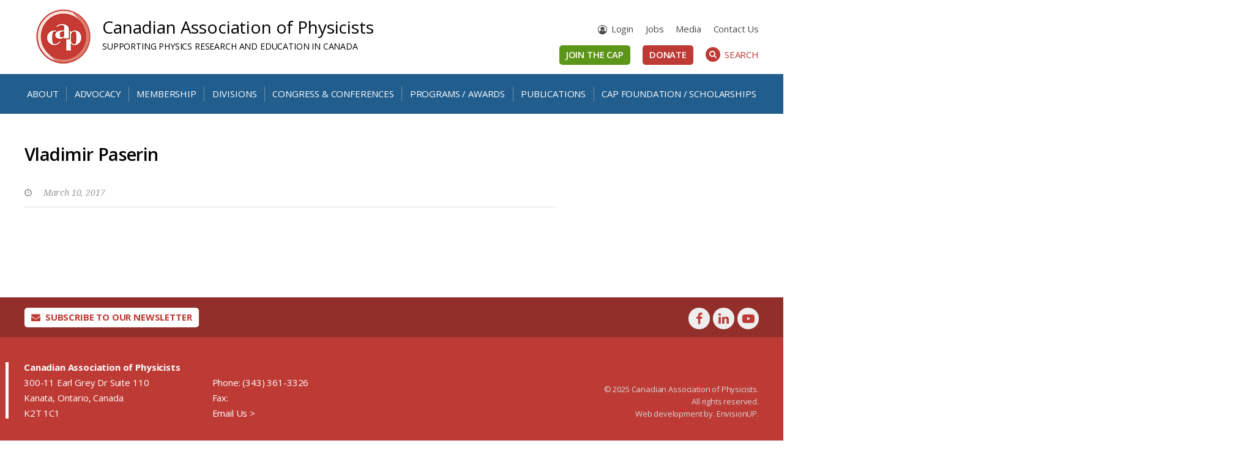

--- FILE ---
content_type: text/html; charset=UTF-8
request_url: https://cap.ca/licensee/vladimir-paserin/
body_size: 81868
content:
<!doctype html>

<!--[if lt IE 7]><html lang="en-US" class="no-js lt-ie9 lt-ie8 lt-ie7"><![endif]-->
<!--[if (IE 7)&!(IEMobile)]><html lang="en-US" class="no-js lt-ie9 lt-ie8"><![endif]-->
<!--[if (IE 8)&!(IEMobile)]><html lang="en-US" class="no-js lt-ie9"><![endif]-->
<!--[if gt IE 8]><!--> <html lang="en-US" class="no-js"><!--<![endif]-->

	<head>
		<meta charset="utf-8">

				<meta http-equiv="X-UA-Compatible" content="IE=edge">

		<title>Canadian Association of Physicists  Vladimir Paserin</title>

				<meta name="HandheldFriendly" content="True">
		<meta name="MobileOptimized" content="320">
		<meta name="viewport" content="width=device-width, initial-scale=1"/>

				<link rel="apple-touch-icon" href="https://cap.ca/wp-content/themes/cap/library/images/apple-touch-icon.png">
		<link rel="icon" href="https://cap.ca/wp-content/themes/cap/favicon.png">
		<!--[if IE]>
			<link rel="shortcut icon" href="https://cap.ca/wp-content/themes/cap/favicon.ico">
		<![endif]-->
				<meta name="msapplication-TileColor" content="#f01d4f">
		<meta name="msapplication-TileImage" content="https://cap.ca/wp-content/themes/cap/library/images/win8-tile-icon.png">
            <meta name="theme-color" content="#121212">

		<link rel="pingback" href="https://cap.ca/xmlrpc.php">
				<meta name='robots' content='max-image-preview:large' />
	<style>img:is([sizes="auto" i], [sizes^="auto," i]) { contain-intrinsic-size: 3000px 1500px }</style>
	
<!-- Social Warfare v4.5.6 https://warfareplugins.com - BEGINNING OF OUTPUT -->
<style>
	@font-face {
		font-family: "sw-icon-font";
		src:url("https://cap.ca/wp-content/plugins/social-warfare/assets/fonts/sw-icon-font.eot?ver=4.5.6");
		src:url("https://cap.ca/wp-content/plugins/social-warfare/assets/fonts/sw-icon-font.eot?ver=4.5.6#iefix") format("embedded-opentype"),
		url("https://cap.ca/wp-content/plugins/social-warfare/assets/fonts/sw-icon-font.woff?ver=4.5.6") format("woff"),
		url("https://cap.ca/wp-content/plugins/social-warfare/assets/fonts/sw-icon-font.ttf?ver=4.5.6") format("truetype"),
		url("https://cap.ca/wp-content/plugins/social-warfare/assets/fonts/sw-icon-font.svg?ver=4.5.6#1445203416") format("svg");
		font-weight: normal;
		font-style: normal;
		font-display:block;
	}
</style>
<!-- Social Warfare v4.5.6 https://warfareplugins.com - END OF OUTPUT -->

<link rel='dns-prefetch' href='//maxcdn.bootstrapcdn.com' />
<link rel='dns-prefetch' href='//fonts.googleapis.com' />
<link rel="alternate" type="application/rss+xml" title="Canadian Association of Physicists &raquo; Feed" href="https://cap.ca/feed/" />
<script type="text/javascript">
/* <![CDATA[ */
window._wpemojiSettings = {"baseUrl":"https:\/\/s.w.org\/images\/core\/emoji\/16.0.1\/72x72\/","ext":".png","svgUrl":"https:\/\/s.w.org\/images\/core\/emoji\/16.0.1\/svg\/","svgExt":".svg","source":{"concatemoji":"https:\/\/cap.ca\/wp-includes\/js\/wp-emoji-release.min.js"}};
/*! This file is auto-generated */
!function(s,n){var o,i,e;function c(e){try{var t={supportTests:e,timestamp:(new Date).valueOf()};sessionStorage.setItem(o,JSON.stringify(t))}catch(e){}}function p(e,t,n){e.clearRect(0,0,e.canvas.width,e.canvas.height),e.fillText(t,0,0);var t=new Uint32Array(e.getImageData(0,0,e.canvas.width,e.canvas.height).data),a=(e.clearRect(0,0,e.canvas.width,e.canvas.height),e.fillText(n,0,0),new Uint32Array(e.getImageData(0,0,e.canvas.width,e.canvas.height).data));return t.every(function(e,t){return e===a[t]})}function u(e,t){e.clearRect(0,0,e.canvas.width,e.canvas.height),e.fillText(t,0,0);for(var n=e.getImageData(16,16,1,1),a=0;a<n.data.length;a++)if(0!==n.data[a])return!1;return!0}function f(e,t,n,a){switch(t){case"flag":return n(e,"\ud83c\udff3\ufe0f\u200d\u26a7\ufe0f","\ud83c\udff3\ufe0f\u200b\u26a7\ufe0f")?!1:!n(e,"\ud83c\udde8\ud83c\uddf6","\ud83c\udde8\u200b\ud83c\uddf6")&&!n(e,"\ud83c\udff4\udb40\udc67\udb40\udc62\udb40\udc65\udb40\udc6e\udb40\udc67\udb40\udc7f","\ud83c\udff4\u200b\udb40\udc67\u200b\udb40\udc62\u200b\udb40\udc65\u200b\udb40\udc6e\u200b\udb40\udc67\u200b\udb40\udc7f");case"emoji":return!a(e,"\ud83e\udedf")}return!1}function g(e,t,n,a){var r="undefined"!=typeof WorkerGlobalScope&&self instanceof WorkerGlobalScope?new OffscreenCanvas(300,150):s.createElement("canvas"),o=r.getContext("2d",{willReadFrequently:!0}),i=(o.textBaseline="top",o.font="600 32px Arial",{});return e.forEach(function(e){i[e]=t(o,e,n,a)}),i}function t(e){var t=s.createElement("script");t.src=e,t.defer=!0,s.head.appendChild(t)}"undefined"!=typeof Promise&&(o="wpEmojiSettingsSupports",i=["flag","emoji"],n.supports={everything:!0,everythingExceptFlag:!0},e=new Promise(function(e){s.addEventListener("DOMContentLoaded",e,{once:!0})}),new Promise(function(t){var n=function(){try{var e=JSON.parse(sessionStorage.getItem(o));if("object"==typeof e&&"number"==typeof e.timestamp&&(new Date).valueOf()<e.timestamp+604800&&"object"==typeof e.supportTests)return e.supportTests}catch(e){}return null}();if(!n){if("undefined"!=typeof Worker&&"undefined"!=typeof OffscreenCanvas&&"undefined"!=typeof URL&&URL.createObjectURL&&"undefined"!=typeof Blob)try{var e="postMessage("+g.toString()+"("+[JSON.stringify(i),f.toString(),p.toString(),u.toString()].join(",")+"));",a=new Blob([e],{type:"text/javascript"}),r=new Worker(URL.createObjectURL(a),{name:"wpTestEmojiSupports"});return void(r.onmessage=function(e){c(n=e.data),r.terminate(),t(n)})}catch(e){}c(n=g(i,f,p,u))}t(n)}).then(function(e){for(var t in e)n.supports[t]=e[t],n.supports.everything=n.supports.everything&&n.supports[t],"flag"!==t&&(n.supports.everythingExceptFlag=n.supports.everythingExceptFlag&&n.supports[t]);n.supports.everythingExceptFlag=n.supports.everythingExceptFlag&&!n.supports.flag,n.DOMReady=!1,n.readyCallback=function(){n.DOMReady=!0}}).then(function(){return e}).then(function(){var e;n.supports.everything||(n.readyCallback(),(e=n.source||{}).concatemoji?t(e.concatemoji):e.wpemoji&&e.twemoji&&(t(e.twemoji),t(e.wpemoji)))}))}((window,document),window._wpemojiSettings);
/* ]]> */
</script>
<link rel='stylesheet' id='social-warfare-block-css-css' href='https://cap.ca/wp-content/plugins/social-warfare/assets/js/post-editor/dist/blocks.style.build.css' type='text/css' media='all' />
<style id='wp-emoji-styles-inline-css' type='text/css'>

	img.wp-smiley, img.emoji {
		display: inline !important;
		border: none !important;
		box-shadow: none !important;
		height: 1em !important;
		width: 1em !important;
		margin: 0 0.07em !important;
		vertical-align: -0.1em !important;
		background: none !important;
		padding: 0 !important;
	}
</style>
<link rel='stylesheet' id='wp-block-library-css' href='https://cap.ca/wp-includes/css/dist/block-library/style.min.css' type='text/css' media='all' />
<style id='classic-theme-styles-inline-css' type='text/css'>
/*! This file is auto-generated */
.wp-block-button__link{color:#fff;background-color:#32373c;border-radius:9999px;box-shadow:none;text-decoration:none;padding:calc(.667em + 2px) calc(1.333em + 2px);font-size:1.125em}.wp-block-file__button{background:#32373c;color:#fff;text-decoration:none}
</style>
<link rel='stylesheet' id='jb_admin_blocks_shortcodes-css' href='https://cap.ca/wp-content/plugins/jobboardwp/assets/admin/css/blocks.min.css' type='text/css' media='all' />
<link rel='stylesheet' id='jb-fa-css' href='https://cap.ca/wp-content/plugins/jobboardwp/assets/common/libs/fontawesome/css/v4-shims.min.css' type='text/css' media='all' />
<link rel='stylesheet' id='jb-far-css' href='https://cap.ca/wp-content/plugins/jobboardwp/assets/common/libs/fontawesome/css/regular.min.css' type='text/css' media='all' />
<link rel='stylesheet' id='jb-fas-css' href='https://cap.ca/wp-content/plugins/jobboardwp/assets/common/libs/fontawesome/css/solid.min.css' type='text/css' media='all' />
<link rel='stylesheet' id='jb-fab-css' href='https://cap.ca/wp-content/plugins/jobboardwp/assets/common/libs/fontawesome/css/brands.min.css' type='text/css' media='all' />
<link rel='stylesheet' id='jb-font-awesome-css' href='https://cap.ca/wp-content/plugins/jobboardwp/assets/common/libs/fontawesome/css/fontawesome.min.css' type='text/css' media='all' />
<style id='global-styles-inline-css' type='text/css'>
:root{--wp--preset--aspect-ratio--square: 1;--wp--preset--aspect-ratio--4-3: 4/3;--wp--preset--aspect-ratio--3-4: 3/4;--wp--preset--aspect-ratio--3-2: 3/2;--wp--preset--aspect-ratio--2-3: 2/3;--wp--preset--aspect-ratio--16-9: 16/9;--wp--preset--aspect-ratio--9-16: 9/16;--wp--preset--color--black: #000000;--wp--preset--color--cyan-bluish-gray: #abb8c3;--wp--preset--color--white: #ffffff;--wp--preset--color--pale-pink: #f78da7;--wp--preset--color--vivid-red: #cf2e2e;--wp--preset--color--luminous-vivid-orange: #ff6900;--wp--preset--color--luminous-vivid-amber: #fcb900;--wp--preset--color--light-green-cyan: #7bdcb5;--wp--preset--color--vivid-green-cyan: #00d084;--wp--preset--color--pale-cyan-blue: #8ed1fc;--wp--preset--color--vivid-cyan-blue: #0693e3;--wp--preset--color--vivid-purple: #9b51e0;--wp--preset--gradient--vivid-cyan-blue-to-vivid-purple: linear-gradient(135deg,rgba(6,147,227,1) 0%,rgb(155,81,224) 100%);--wp--preset--gradient--light-green-cyan-to-vivid-green-cyan: linear-gradient(135deg,rgb(122,220,180) 0%,rgb(0,208,130) 100%);--wp--preset--gradient--luminous-vivid-amber-to-luminous-vivid-orange: linear-gradient(135deg,rgba(252,185,0,1) 0%,rgba(255,105,0,1) 100%);--wp--preset--gradient--luminous-vivid-orange-to-vivid-red: linear-gradient(135deg,rgba(255,105,0,1) 0%,rgb(207,46,46) 100%);--wp--preset--gradient--very-light-gray-to-cyan-bluish-gray: linear-gradient(135deg,rgb(238,238,238) 0%,rgb(169,184,195) 100%);--wp--preset--gradient--cool-to-warm-spectrum: linear-gradient(135deg,rgb(74,234,220) 0%,rgb(151,120,209) 20%,rgb(207,42,186) 40%,rgb(238,44,130) 60%,rgb(251,105,98) 80%,rgb(254,248,76) 100%);--wp--preset--gradient--blush-light-purple: linear-gradient(135deg,rgb(255,206,236) 0%,rgb(152,150,240) 100%);--wp--preset--gradient--blush-bordeaux: linear-gradient(135deg,rgb(254,205,165) 0%,rgb(254,45,45) 50%,rgb(107,0,62) 100%);--wp--preset--gradient--luminous-dusk: linear-gradient(135deg,rgb(255,203,112) 0%,rgb(199,81,192) 50%,rgb(65,88,208) 100%);--wp--preset--gradient--pale-ocean: linear-gradient(135deg,rgb(255,245,203) 0%,rgb(182,227,212) 50%,rgb(51,167,181) 100%);--wp--preset--gradient--electric-grass: linear-gradient(135deg,rgb(202,248,128) 0%,rgb(113,206,126) 100%);--wp--preset--gradient--midnight: linear-gradient(135deg,rgb(2,3,129) 0%,rgb(40,116,252) 100%);--wp--preset--font-size--small: 13px;--wp--preset--font-size--medium: 20px;--wp--preset--font-size--large: 36px;--wp--preset--font-size--x-large: 42px;--wp--preset--spacing--20: 0.44rem;--wp--preset--spacing--30: 0.67rem;--wp--preset--spacing--40: 1rem;--wp--preset--spacing--50: 1.5rem;--wp--preset--spacing--60: 2.25rem;--wp--preset--spacing--70: 3.38rem;--wp--preset--spacing--80: 5.06rem;--wp--preset--shadow--natural: 6px 6px 9px rgba(0, 0, 0, 0.2);--wp--preset--shadow--deep: 12px 12px 50px rgba(0, 0, 0, 0.4);--wp--preset--shadow--sharp: 6px 6px 0px rgba(0, 0, 0, 0.2);--wp--preset--shadow--outlined: 6px 6px 0px -3px rgba(255, 255, 255, 1), 6px 6px rgba(0, 0, 0, 1);--wp--preset--shadow--crisp: 6px 6px 0px rgba(0, 0, 0, 1);}:where(.is-layout-flex){gap: 0.5em;}:where(.is-layout-grid){gap: 0.5em;}body .is-layout-flex{display: flex;}.is-layout-flex{flex-wrap: wrap;align-items: center;}.is-layout-flex > :is(*, div){margin: 0;}body .is-layout-grid{display: grid;}.is-layout-grid > :is(*, div){margin: 0;}:where(.wp-block-columns.is-layout-flex){gap: 2em;}:where(.wp-block-columns.is-layout-grid){gap: 2em;}:where(.wp-block-post-template.is-layout-flex){gap: 1.25em;}:where(.wp-block-post-template.is-layout-grid){gap: 1.25em;}.has-black-color{color: var(--wp--preset--color--black) !important;}.has-cyan-bluish-gray-color{color: var(--wp--preset--color--cyan-bluish-gray) !important;}.has-white-color{color: var(--wp--preset--color--white) !important;}.has-pale-pink-color{color: var(--wp--preset--color--pale-pink) !important;}.has-vivid-red-color{color: var(--wp--preset--color--vivid-red) !important;}.has-luminous-vivid-orange-color{color: var(--wp--preset--color--luminous-vivid-orange) !important;}.has-luminous-vivid-amber-color{color: var(--wp--preset--color--luminous-vivid-amber) !important;}.has-light-green-cyan-color{color: var(--wp--preset--color--light-green-cyan) !important;}.has-vivid-green-cyan-color{color: var(--wp--preset--color--vivid-green-cyan) !important;}.has-pale-cyan-blue-color{color: var(--wp--preset--color--pale-cyan-blue) !important;}.has-vivid-cyan-blue-color{color: var(--wp--preset--color--vivid-cyan-blue) !important;}.has-vivid-purple-color{color: var(--wp--preset--color--vivid-purple) !important;}.has-black-background-color{background-color: var(--wp--preset--color--black) !important;}.has-cyan-bluish-gray-background-color{background-color: var(--wp--preset--color--cyan-bluish-gray) !important;}.has-white-background-color{background-color: var(--wp--preset--color--white) !important;}.has-pale-pink-background-color{background-color: var(--wp--preset--color--pale-pink) !important;}.has-vivid-red-background-color{background-color: var(--wp--preset--color--vivid-red) !important;}.has-luminous-vivid-orange-background-color{background-color: var(--wp--preset--color--luminous-vivid-orange) !important;}.has-luminous-vivid-amber-background-color{background-color: var(--wp--preset--color--luminous-vivid-amber) !important;}.has-light-green-cyan-background-color{background-color: var(--wp--preset--color--light-green-cyan) !important;}.has-vivid-green-cyan-background-color{background-color: var(--wp--preset--color--vivid-green-cyan) !important;}.has-pale-cyan-blue-background-color{background-color: var(--wp--preset--color--pale-cyan-blue) !important;}.has-vivid-cyan-blue-background-color{background-color: var(--wp--preset--color--vivid-cyan-blue) !important;}.has-vivid-purple-background-color{background-color: var(--wp--preset--color--vivid-purple) !important;}.has-black-border-color{border-color: var(--wp--preset--color--black) !important;}.has-cyan-bluish-gray-border-color{border-color: var(--wp--preset--color--cyan-bluish-gray) !important;}.has-white-border-color{border-color: var(--wp--preset--color--white) !important;}.has-pale-pink-border-color{border-color: var(--wp--preset--color--pale-pink) !important;}.has-vivid-red-border-color{border-color: var(--wp--preset--color--vivid-red) !important;}.has-luminous-vivid-orange-border-color{border-color: var(--wp--preset--color--luminous-vivid-orange) !important;}.has-luminous-vivid-amber-border-color{border-color: var(--wp--preset--color--luminous-vivid-amber) !important;}.has-light-green-cyan-border-color{border-color: var(--wp--preset--color--light-green-cyan) !important;}.has-vivid-green-cyan-border-color{border-color: var(--wp--preset--color--vivid-green-cyan) !important;}.has-pale-cyan-blue-border-color{border-color: var(--wp--preset--color--pale-cyan-blue) !important;}.has-vivid-cyan-blue-border-color{border-color: var(--wp--preset--color--vivid-cyan-blue) !important;}.has-vivid-purple-border-color{border-color: var(--wp--preset--color--vivid-purple) !important;}.has-vivid-cyan-blue-to-vivid-purple-gradient-background{background: var(--wp--preset--gradient--vivid-cyan-blue-to-vivid-purple) !important;}.has-light-green-cyan-to-vivid-green-cyan-gradient-background{background: var(--wp--preset--gradient--light-green-cyan-to-vivid-green-cyan) !important;}.has-luminous-vivid-amber-to-luminous-vivid-orange-gradient-background{background: var(--wp--preset--gradient--luminous-vivid-amber-to-luminous-vivid-orange) !important;}.has-luminous-vivid-orange-to-vivid-red-gradient-background{background: var(--wp--preset--gradient--luminous-vivid-orange-to-vivid-red) !important;}.has-very-light-gray-to-cyan-bluish-gray-gradient-background{background: var(--wp--preset--gradient--very-light-gray-to-cyan-bluish-gray) !important;}.has-cool-to-warm-spectrum-gradient-background{background: var(--wp--preset--gradient--cool-to-warm-spectrum) !important;}.has-blush-light-purple-gradient-background{background: var(--wp--preset--gradient--blush-light-purple) !important;}.has-blush-bordeaux-gradient-background{background: var(--wp--preset--gradient--blush-bordeaux) !important;}.has-luminous-dusk-gradient-background{background: var(--wp--preset--gradient--luminous-dusk) !important;}.has-pale-ocean-gradient-background{background: var(--wp--preset--gradient--pale-ocean) !important;}.has-electric-grass-gradient-background{background: var(--wp--preset--gradient--electric-grass) !important;}.has-midnight-gradient-background{background: var(--wp--preset--gradient--midnight) !important;}.has-small-font-size{font-size: var(--wp--preset--font-size--small) !important;}.has-medium-font-size{font-size: var(--wp--preset--font-size--medium) !important;}.has-large-font-size{font-size: var(--wp--preset--font-size--large) !important;}.has-x-large-font-size{font-size: var(--wp--preset--font-size--x-large) !important;}
:where(.wp-block-post-template.is-layout-flex){gap: 1.25em;}:where(.wp-block-post-template.is-layout-grid){gap: 1.25em;}
:where(.wp-block-columns.is-layout-flex){gap: 2em;}:where(.wp-block-columns.is-layout-grid){gap: 2em;}
:root :where(.wp-block-pullquote){font-size: 1.5em;line-height: 1.6;}
</style>
<link rel='stylesheet' id='mptt-style-css' href='https://cap.ca/wp-content/plugins/mp-timetable/media/css/style.css' type='text/css' media='all' />
<link rel='stylesheet' id='wpml-legacy-horizontal-list-0-css' href='https://cap.ca/wp-content/plugins/sitepress-multilingual-cms/templates/language-switchers/legacy-list-horizontal/style.min.css' type='text/css' media='all' />
<link rel='stylesheet' id='wpml-menu-item-0-css' href='https://cap.ca/wp-content/plugins/sitepress-multilingual-cms/templates/language-switchers/menu-item/style.min.css' type='text/css' media='all' />
<link rel='stylesheet' id='extensive-vc-main-style-css' href='https://cap.ca/wp-content/plugins/extensive-vc-addon/assets/css/main.min.css' type='text/css' media='all' />
<link rel='stylesheet' id='ionicons-css' href='https://cap.ca/wp-content/plugins/extensive-vc-addon/assets/css/ion-icons/css/ionicons.min.css' type='text/css' media='all' />
<link rel='stylesheet' id='social_warfare-css' href='https://cap.ca/wp-content/plugins/social-warfare/assets/css/style.min.css' type='text/css' media='all' />
<link rel='stylesheet' id='cms-navigation-style-base-css' href='https://cap.ca/wp-content/plugins/wpml-cms-nav/res/css/cms-navigation-base.css' type='text/css' media='screen' />
<link rel='stylesheet' id='cms-navigation-style-css' href='https://cap.ca/wp-content/plugins/wpml-cms-nav/res/css/cms-navigation.css' type='text/css' media='screen' />
<link rel='stylesheet' id='fontaweome-css' href='//maxcdn.bootstrapcdn.com/font-awesome/4.7.0/css/font-awesome.min.css' type='text/css' media='all' />
<link rel='stylesheet' id='fonts-css' href='//fonts.googleapis.com/css?family=Droid+Serif%3A400%2C400i%2C700%2C700i%7COpen+Sans%3A400%2C400i%2C600%2C600i%2C700%2C700i' type='text/css' media='all' />
<link rel='stylesheet' id='extensive-vc-google-fonts-css' href='https://fonts.googleapis.com/css?family=Raleway%3A400%2C500%2C600%2C700%2C800%2C900%7CPoppins%3A400%2C700&#038;subset=latin-ext' type='text/css' media='all' />
<link rel='stylesheet' id='select2-css' href='https://cap.ca/wp-content/plugins/jobboardwp/assets/common/libs/select2/css/select2.min.css' type='text/css' media='all' />
<link rel='stylesheet' id='dashicons-css' href='https://cap.ca/wp-includes/css/dashicons.min.css' type='text/css' media='all' />
<link rel='stylesheet' id='jquery-ui-css' href='https://cap.ca/wp-content/plugins/jobboardwp/assets/common/libs/jquery-ui/jquery-ui.min.css' type='text/css' media='all' />
<link rel='stylesheet' id='jb-helptip-css' href='https://cap.ca/wp-content/plugins/jobboardwp/assets/common/css/helptip.min.css' type='text/css' media='all' />
<link rel='stylesheet' id='jb-common-css' href='https://cap.ca/wp-content/plugins/jobboardwp/assets/frontend/css/common.min.css' type='text/css' media='all' />
<link rel='stylesheet' id='jb-job-css' href='https://cap.ca/wp-content/plugins/jobboardwp/assets/frontend/css/job.min.css' type='text/css' media='all' />
<link rel='stylesheet' id='jb-jobs-css' href='https://cap.ca/wp-content/plugins/jobboardwp/assets/frontend/css/jobs.min.css' type='text/css' media='all' />
<link rel='stylesheet' id='jb-jobs-widget-css' href='https://cap.ca/wp-content/plugins/jobboardwp/assets/frontend/css/jobs-widget.min.css' type='text/css' media='all' />
<link rel='stylesheet' id='jb-jobs-dashboard-css' href='https://cap.ca/wp-content/plugins/jobboardwp/assets/frontend/css/jobs-dashboard.min.css' type='text/css' media='all' />
<link rel='stylesheet' id='jb-job-categories-css' href='https://cap.ca/wp-content/plugins/jobboardwp/assets/frontend/css/job-categories.min.css' type='text/css' media='all' />
<link rel='stylesheet' id='flexslider-style-css' href='https://cap.ca/wp-content/themes/cap/library/js/libs/css/flexslider.css' type='text/css' media='all' />
<link rel='stylesheet' id='envision-stylesheet-css' href='https://cap.ca/wp-content/themes/cap/library/css/style.css' type='text/css' media='all' />
<!--[if lt IE 9]>
<link rel='stylesheet' id='envision-ie-only-css' href='https://cap.ca/wp-content/themes/cap/library/css/ie.css' type='text/css' media='all' />
<![endif]-->
<script type="text/javascript" src="https://cap.ca/wp-includes/js/jquery/jquery.min.js" id="jquery-core-js"></script>
<script type="text/javascript" src="https://cap.ca/wp-includes/js/jquery/jquery-migrate.min.js" id="jquery-migrate-js"></script>
<script type="text/javascript" src="https://cap.ca/wp-includes/js/plupload/moxie.min.js" id="moxiejs-js"></script>
<script type="text/javascript" src="https://cap.ca/wp-includes/js/plupload/plupload.min.js" id="plupload-js"></script>
<script type="text/javascript" src="https://cap.ca/wp-content/themes/cap/library/js/libs/modernizr.custom.min.js" id="envision-modernizr-js"></script>
<script></script><link rel="https://api.w.org/" href="https://cap.ca/wp-json/" /><link rel="canonical" href="https://cap.ca/licensee/vladimir-paserin/" />
<link rel='shortlink' href='https://cap.ca/?p=4420' />
<link rel="alternate" title="oEmbed (JSON)" type="application/json+oembed" href="https://cap.ca/wp-json/oembed/1.0/embed?url=https%3A%2F%2Fcap.ca%2Flicensee%2Fvladimir-paserin%2F" />
<link rel="alternate" title="oEmbed (XML)" type="text/xml+oembed" href="https://cap.ca/wp-json/oembed/1.0/embed?url=https%3A%2F%2Fcap.ca%2Flicensee%2Fvladimir-paserin%2F&#038;format=xml" />
<meta name="generator" content="WPML ver:4.8.4 stt:1,4;" />
<noscript><style type="text/css">.mptt-shortcode-wrapper .mptt-shortcode-table:first-of-type{display:table!important}.mptt-shortcode-wrapper .mptt-shortcode-table .mptt-event-container:hover{height:auto!important;min-height:100%!important}body.mprm_ie_browser .mptt-shortcode-wrapper .mptt-event-container{height:auto!important}@media (max-width:767px){.mptt-shortcode-wrapper .mptt-shortcode-table:first-of-type{display:none!important}}</style></noscript><script type="text/javascript">//<![CDATA[
  function external_links_in_new_windows_loop() {
    if (!document.links) {
      document.links = document.getElementsByTagName('a');
    }
    var change_link = false;
    var force = '';
    var ignore = 'forms.cap.ca';

    for (var t=0; t<document.links.length; t++) {
      var all_links = document.links[t];
      change_link = false;
      
      if(document.links[t].hasAttribute('onClick') == false) {
        // forced if the address starts with http (or also https), but does not link to the current domain
        if(all_links.href.search(/^http/) != -1 && all_links.href.search('cap.ca') == -1 && all_links.href.search(/^#/) == -1) {
          // console.log('Changed ' + all_links.href);
          change_link = true;
        }
          
        if(force != '' && all_links.href.search(force) != -1) {
          // forced
          // console.log('force ' + all_links.href);
          change_link = true;
        }
        
        if(ignore != '' && all_links.href.search(ignore) != -1) {
          // console.log('ignore ' + all_links.href);
          // ignored
          change_link = false;
        }

        if(change_link == true) {
          // console.log('Changed ' + all_links.href);
          document.links[t].setAttribute('onClick', 'javascript:window.open(\'' + all_links.href.replace(/'/g, '') + '\', \'_blank\', \'noopener\'); return false;');
          document.links[t].removeAttribute('target');
        }
      }
    }
  }
  
  // Load
  function external_links_in_new_windows_load(func)
  {  
    var oldonload = window.onload;
    if (typeof window.onload != 'function'){
      window.onload = func;
    } else {
      window.onload = function(){
        oldonload();
        func();
      }
    }
  }

  external_links_in_new_windows_load(external_links_in_new_windows_loop);
  //]]></script>


        <script type="text/javascript">
            var jQueryMigrateHelperHasSentDowngrade = false;

			window.onerror = function( msg, url, line, col, error ) {
				// Break out early, do not processing if a downgrade reqeust was already sent.
				if ( jQueryMigrateHelperHasSentDowngrade ) {
					return true;
                }

				var xhr = new XMLHttpRequest();
				var nonce = '913c386716';
				var jQueryFunctions = [
					'andSelf',
					'browser',
					'live',
					'boxModel',
					'support.boxModel',
					'size',
					'swap',
					'clean',
					'sub',
                ];
				var match_pattern = /\)\.(.+?) is not a function/;
                var erroredFunction = msg.match( match_pattern );

                // If there was no matching functions, do not try to downgrade.
                if ( null === erroredFunction || typeof erroredFunction !== 'object' || typeof erroredFunction[1] === "undefined" || -1 === jQueryFunctions.indexOf( erroredFunction[1] ) ) {
                    return true;
                }

                // Set that we've now attempted a downgrade request.
                jQueryMigrateHelperHasSentDowngrade = true;

				xhr.open( 'POST', 'https://cap.ca/wp-admin/admin-ajax.php' );
				xhr.setRequestHeader( 'Content-Type', 'application/x-www-form-urlencoded' );
				xhr.onload = function () {
					var response,
                        reload = false;

					if ( 200 === xhr.status ) {
                        try {
                        	response = JSON.parse( xhr.response );

                        	reload = response.data.reload;
                        } catch ( e ) {
                        	reload = false;
                        }
                    }

					// Automatically reload the page if a deprecation caused an automatic downgrade, ensure visitors get the best possible experience.
					if ( reload ) {
						location.reload();
                    }
				};

				xhr.send( encodeURI( 'action=jquery-migrate-downgrade-version&_wpnonce=' + nonce ) );

				// Suppress error alerts in older browsers
				return true;
			}
        </script>

		<meta name="generator" content="Powered by WPBakery Page Builder - drag and drop page builder for WordPress."/>
<noscript><style> .wpb_animate_when_almost_visible { opacity: 1; }</style></noscript>		
				
	</head>

	<body class="wp-singular licensee-template-default single single-licensee postid-4420 wp-theme-cap extensive-vc-1.9.1 evc-predefined-style wpb-js-composer js-comp-ver-7.9 vc_responsive" itemscope itemtype="http://schema.org/WebPage">
    		<div id="container">

			<header class="header" role="banner" itemscope itemtype="http://schema.org/WPHeader">
                
				<div id="inner-header" class="wrap cf">

                    <div class="row">
                            <div class="col-m-12 col-t-12 col-d-7 cf">
                                <div id="siteinfo">
                                    <span class="logo"><a href="https://cap.ca" rel="nofollow"><img src="https://cap.ca/wp-content/themes/cap/library/images/logo.png" alt="Canadian Association of Physicists"></a></span>
                                    <div class="floatoverflow">
					                    <span class="name" itemscope itemtype="http://schema.org/Organization"><a href="https://cap.ca" rel="nofollow">Canadian Association of Physicists</a></span>
                                        <span class="description m-hide">SUPPORTING PHYSICS RESEARCH AND EDUCATION IN CANADA</span>
                                    </div>
                                </div>
                            </div>
                            <div class="col-d-5 d-only cf">
					            <nav id="header-menu" class="cf" role="navigation" itemscope itemtype="http://schema.org/SiteNavigationElement">
						            <ul id="menu-header-menu" class="nav top-links cf"><li id="menu-item-3745" class="menu-item menu-item-type-custom menu-item-object-custom menu-item-3745"><a href="https://crm.cap.ca/en/user/login/">Login</a></li>
<li id="menu-item-11836" class="menu-item menu-item-type-custom menu-item-object-custom menu-item-11836"><a href="https://cap.ca/programs/resources-university-student-parent/employment-opportunities/">Jobs</a></li>
<li id="menu-item-6598" class="menu-item menu-item-type-custom menu-item-object-custom menu-item-6598"><a href="https://cap.ca/about-us/contact/">Media</a></li>
<li id="menu-item-5064" class="menu-item menu-item-type-post_type menu-item-object-page menu-item-5064"><a href="https://cap.ca/about-us/contact/">Contact Us</a></li>
</ul>					            </nav>

                                <div class="header-ctas cf">
                                                                            <a class="green-btn" href="https://cap.ca/membership/">Join the CAP</a>
                                                                                                                <a class="red-btn" href="https://cap.ca/capf/donate">Donate</a>
                                                                        <a id="searchsite" href="#"><span class="fa fa-search" aria-hidden="true"></span>Search</a>
                                </div>
                            </div>
                    </div> <!--END ROW-->

                </div>
                                <div class="main-menu-wrap extra-space">
                                    <div class="d-wrap cf">
                        <div id="menu-toggle" class="d-hide"><span class="fa fa-bars" aria-hidden="true"></span>Menu</div>
                        <div class="d-hide tablet-ctas">
                                                            <a class="green-btn" href="https://cap.ca/membership/">Join the CAP</a>
                                                                                        <a class="red-btn" href="https://cap.ca/capf/donate">Donate</a>
                                                    </div>
					    <nav id="main-menu" role="navigation" itemscope itemtype="http://schema.org/SiteNavigationElement">
						    <ul id="menu-main-menu" class="nav top-nav cf"><li id="menu-item-5054" class="menu-item menu-item-type-post_type menu-item-object-page menu-item-has-children menu-item-5054"><span class="open-children"><span class="fa fa-chevron-down" aria-hidden="true"></span></span><a href="https://cap.ca/about-us/">About</a>
<ul class="sub-menu">
	<li id="menu-item-5159" class="menu-item menu-item-type-post_type menu-item-object-page menu-item-has-children menu-item-5159"><span class="open-children"><span class="fa fa-chevron-down" aria-hidden="true"></span></span><a href="https://cap.ca/about-us/cap-leadership/">Leadership and Staff</a>
	<ul class="sub-menu">
		<li id="menu-item-13662" class="menu-item menu-item-type-custom menu-item-object-custom menu-item-13662"><span class="open-children"><span class="fa fa-chevron-down" aria-hidden="true"></span></span><a href="https://cap.ca/about-us/cap-leadership/board-directors/">Board of Directors</a></li>
		<li id="menu-item-13663" class="menu-item menu-item-type-custom menu-item-object-custom menu-item-13663"><span class="open-children"><span class="fa fa-chevron-down" aria-hidden="true"></span></span><a href="https://cap.ca/about-us/cap-leadership/advisory-council/">Advisory Council</a></li>
		<li id="menu-item-13664" class="menu-item menu-item-type-custom menu-item-object-custom menu-item-13664"><span class="open-children"><span class="fa fa-chevron-down" aria-hidden="true"></span></span><a href="https://cap.ca/about-us/cap-leadership/staff/">Staff</a></li>
	</ul>
</li>
	<li id="menu-item-5161" class="menu-item menu-item-type-post_type menu-item-object-page menu-item-5161"><span class="open-children"><span class="fa fa-chevron-down" aria-hidden="true"></span></span><a href="https://cap.ca/about-us/divisions-link/">Divisions</a></li>
	<li id="menu-item-5215" class="menu-item menu-item-type-post_type menu-item-object-page menu-item-5215"><span class="open-children"><span class="fa fa-chevron-down" aria-hidden="true"></span></span><a href="https://cap.ca/about-us/committees/">Committees</a></li>
	<li id="menu-item-5217" class="menu-item menu-item-type-post_type menu-item-object-page menu-item-has-children menu-item-5217"><span class="open-children"><span class="fa fa-chevron-down" aria-hidden="true"></span></span><a href="https://cap.ca/about-us/governance/">Governance</a>
	<ul class="sub-menu">
		<li id="menu-item-25406" class="menu-item menu-item-type-post_type menu-item-object-page menu-item-25406"><span class="open-children"><span class="fa fa-chevron-down" aria-hidden="true"></span></span><a href="https://cap.ca/about-us/governance/cap-cnca-laws/">Bylaws and Policies</a></li>
		<li id="menu-item-27409" class="menu-item menu-item-type-post_type menu-item-object-page menu-item-27409"><span class="open-children"><span class="fa fa-chevron-down" aria-hidden="true"></span></span><a href="https://cap.ca/about-us/governance/2025-2029-strategic-plan/">2025-2029 Strategic Plan, with Implementation Plan</a></li>
	</ul>
</li>
	<li id="menu-item-5158" class="menu-item menu-item-type-post_type menu-item-object-page menu-item-has-children menu-item-5158"><span class="open-children"><span class="fa fa-chevron-down" aria-hidden="true"></span></span><a href="https://cap.ca/about-us/history/">History</a>
	<ul class="sub-menu">
		<li id="menu-item-27899" class="menu-item menu-item-type-custom menu-item-object-custom menu-item-27899"><span class="open-children"><span class="fa fa-chevron-down" aria-hidden="true"></span></span><a href="https://cap.ca/about-us/history/past-presidents/">Presidents (current and past)</a></li>
	</ul>
</li>
	<li id="menu-item-5216" class="menu-item menu-item-type-post_type menu-item-object-page menu-item-5216"><span class="open-children"><span class="fa fa-chevron-down" aria-hidden="true"></span></span><a href="https://cap.ca/about-us/cap-reps/">CAP Representatives</a></li>
	<li id="menu-item-19129" class="menu-item menu-item-type-custom menu-item-object-custom menu-item-19129"><span class="open-children"><span class="fa fa-chevron-down" aria-hidden="true"></span></span><a href="https://sac.cap.ca">Student Advisory Council</a></li>
	<li id="menu-item-5157" class="menu-item menu-item-type-post_type menu-item-object-page menu-item-5157"><span class="open-children"><span class="fa fa-chevron-down" aria-hidden="true"></span></span><a href="https://cap.ca/about-us/contact/">Contact Us</a></li>
</ul>
</li>
<li id="menu-item-5062" class="menu-item menu-item-type-post_type menu-item-object-page menu-item-has-children menu-item-5062"><span class="open-children"><span class="fa fa-chevron-down" aria-hidden="true"></span></span><a href="https://cap.ca/science-policy/">Advocacy</a>
<ul class="sub-menu">
	<li id="menu-item-5250" class="menu-item menu-item-type-post_type menu-item-object-page menu-item-5250"><span class="open-children"><span class="fa fa-chevron-down" aria-hidden="true"></span></span><a href="https://cap.ca/science-policy/government-policy-activities/">Government &#038; Science Policy/Advocacy Activities</a></li>
	<li id="menu-item-5251" class="menu-item menu-item-type-post_type menu-item-object-page menu-item-5251"><span class="open-children"><span class="fa fa-chevron-down" aria-hidden="true"></span></span><a href="https://cap.ca/science-policy/science-physics-funding-activities/">Science &#038; Physics Funding Activities</a></li>
	<li id="menu-item-5252" class="menu-item menu-item-type-post_type menu-item-object-page menu-item-5252"><span class="open-children"><span class="fa fa-chevron-down" aria-hidden="true"></span></span><a href="https://cap.ca/science-policy/science-policy-news-link/">Science Policy News</a></li>
</ul>
</li>
<li id="menu-item-5058" class="menu-item menu-item-type-post_type menu-item-object-page menu-item-has-children menu-item-5058"><span class="open-children"><span class="fa fa-chevron-down" aria-hidden="true"></span></span><a href="https://cap.ca/membership/">Membership</a>
<ul class="sub-menu">
	<li id="menu-item-6479" class="menu-item menu-item-type-post_type menu-item-object-page menu-item-6479"><span class="open-children"><span class="fa fa-chevron-down" aria-hidden="true"></span></span><a href="https://cap.ca/membership/physicist-membership/">Regular Membership</a></li>
	<li id="menu-item-6480" class="menu-item menu-item-type-post_type menu-item-object-page menu-item-6480"><span class="open-children"><span class="fa fa-chevron-down" aria-hidden="true"></span></span><a href="https://cap.ca/membership/hscc-membership/">High School/CEGEP/College Teacher Membership</a></li>
	<li id="menu-item-6481" class="menu-item menu-item-type-post_type menu-item-object-page menu-item-6481"><span class="open-children"><span class="fa fa-chevron-down" aria-hidden="true"></span></span><a href="https://cap.ca/membership/graduate-student-membership/">Graduate Student Membership</a></li>
	<li id="menu-item-6482" class="menu-item menu-item-type-post_type menu-item-object-page menu-item-6482"><span class="open-children"><span class="fa fa-chevron-down" aria-hidden="true"></span></span><a href="https://cap.ca/membership/undergraduate-student-affiliateship/">Undergraduate Student Affiliateship</a></li>
	<li id="menu-item-6483" class="menu-item menu-item-type-post_type menu-item-object-page menu-item-6483"><span class="open-children"><span class="fa fa-chevron-down" aria-hidden="true"></span></span><a href="https://cap.ca/membership/corporate-memberships/">Corporate Membership</a></li>
	<li id="menu-item-6486" class="menu-item menu-item-type-post_type menu-item-object-page menu-item-6486"><span class="open-children"><span class="fa fa-chevron-down" aria-hidden="true"></span></span><a href="https://cap.ca/membership/departmental-memberships/">Departmental Membership</a></li>
	<li id="menu-item-6485" class="menu-item menu-item-type-post_type menu-item-object-page menu-item-6485"><span class="open-children"><span class="fa fa-chevron-down" aria-hidden="true"></span></span><a href="https://cap.ca/membership/institutional-memberships/">Institutional Membership</a></li>
	<li id="menu-item-6488" class="menu-item menu-item-type-post_type menu-item-object-page menu-item-6488"><span class="open-children"><span class="fa fa-chevron-down" aria-hidden="true"></span></span><a href="https://cap.ca/membership/affiliateship/">Affiliateship</a></li>
	<li id="menu-item-6489" class="menu-item menu-item-type-post_type menu-item-object-page menu-item-6489"><span class="open-children"><span class="fa fa-chevron-down" aria-hidden="true"></span></span><a href="https://cap.ca/membership/sustaining-membership/">Sustaining Membership</a></li>
	<li id="menu-item-6484" class="menu-item menu-item-type-post_type menu-item-object-page menu-item-6484"><span class="open-children"><span class="fa fa-chevron-down" aria-hidden="true"></span></span><a href="https://cap.ca/membership/fees-and-forms/">Fees and Online Forms</a></li>
	<li id="menu-item-6487" class="menu-item menu-item-type-post_type menu-item-object-page menu-item-6487"><span class="open-children"><span class="fa fa-chevron-down" aria-hidden="true"></span></span><a href="https://cap.ca/membership/member-discounts/">Member Discounts</a></li>
</ul>
</li>
<li id="menu-item-5057" class="menu-item menu-item-type-post_type menu-item-object-page menu-item-has-children menu-item-5057"><span class="open-children"><span class="fa fa-chevron-down" aria-hidden="true"></span></span><a href="https://cap.ca/divisions/">Divisions</a>
<ul class="sub-menu">
	<li id="menu-item-6491" class="menu-item menu-item-type-post_type menu-item-object-page menu-item-6491"><span class="open-children"><span class="fa fa-chevron-down" aria-hidden="true"></span></span><a href="https://cap.ca/divisions/dasp/">Division of Atmospheric and Space Physics (DASP)</a></li>
	<li id="menu-item-6492" class="menu-item menu-item-type-post_type menu-item-object-page menu-item-6492"><span class="open-children"><span class="fa fa-chevron-down" aria-hidden="true"></span></span><a href="https://cap.ca/divisions/damopc/">Division of Atomic, Molecular and Optical Physics, Canada (DAMOPC)</a></li>
	<li id="menu-item-9023" class="menu-item menu-item-type-post_type menu-item-object-page menu-item-9023"><span class="open-children"><span class="fa fa-chevron-down" aria-hidden="true"></span></span><a href="https://cap.ca/divisions/dapi/">Division of Applied Physics and Instrumentation (DAPI)</a></li>
	<li id="menu-item-6493" class="menu-item menu-item-type-post_type menu-item-object-page menu-item-6493"><span class="open-children"><span class="fa fa-chevron-down" aria-hidden="true"></span></span><a href="https://cap.ca/divisions/dcmmp/">Division of Condensed Matter and Materials Physics (DCMMP)</a></li>
	<li id="menu-item-6490" class="menu-item menu-item-type-post_type menu-item-object-page menu-item-6490"><span class="open-children"><span class="fa fa-chevron-down" aria-hidden="true"></span></span><a href="https://cap.ca/divisions/dgep/">Division for Gender Equity in Physics (DGEP)</a></li>
	<li id="menu-item-6502" class="menu-item menu-item-type-post_type menu-item-object-page menu-item-6502"><span class="open-children"><span class="fa fa-chevron-down" aria-hidden="true"></span></span><a href="https://cap.ca/divisions/dhp/">Division on the History of Physics (DHP)</a></li>
	<li id="menu-item-6496" class="menu-item menu-item-type-post_type menu-item-object-page menu-item-6496"><span class="open-children"><span class="fa fa-chevron-down" aria-hidden="true"></span></span><a href="https://cap.ca/divisions/dnp/">Division of Nuclear Physics (DNP)</a></li>
	<li id="menu-item-6498" class="menu-item menu-item-type-post_type menu-item-object-page menu-item-6498"><span class="open-children"><span class="fa fa-chevron-down" aria-hidden="true"></span></span><a href="https://cap.ca/divisions/dpe/">Division of Physics Education (DPE)</a></li>
	<li id="menu-item-6499" class="menu-item menu-item-type-post_type menu-item-object-page menu-item-6499"><span class="open-children"><span class="fa fa-chevron-down" aria-hidden="true"></span></span><a href="https://cap.ca/divisions/dpmb/">Division of Physics in Medicine and Biology (DPMB)</a></li>
	<li id="menu-item-6500" class="menu-item menu-item-type-post_type menu-item-object-page menu-item-6500"><span class="open-children"><span class="fa fa-chevron-down" aria-hidden="true"></span></span><a href="https://cap.ca/divisions/dpp/">Division of Plasma Physics (DPP)</a></li>
	<li id="menu-item-26251" class="menu-item menu-item-type-post_type menu-item-object-page menu-item-26251"><span class="open-children"><span class="fa fa-chevron-down" aria-hidden="true"></span></span><a href="https://cap.ca/divisions/division-of-quantum-information/">Division of Quantum Information (DQI)</a></li>
	<li id="menu-item-6501" class="menu-item menu-item-type-post_type menu-item-object-page menu-item-6501"><span class="open-children"><span class="fa fa-chevron-down" aria-hidden="true"></span></span><a href="https://cap.ca/divisions/dss/">Division of Surface Sciences (DSS)</a></li>
	<li id="menu-item-6503" class="menu-item menu-item-type-post_type menu-item-object-page menu-item-6503"><span class="open-children"><span class="fa fa-chevron-down" aria-hidden="true"></span></span><a href="https://cap.ca/divisions/dtp/">Division of Theoretical Physics (DTP)</a></li>
	<li id="menu-item-6497" class="menu-item menu-item-type-post_type menu-item-object-page menu-item-6497"><span class="open-children"><span class="fa fa-chevron-down" aria-hidden="true"></span></span><a href="https://cap.ca/divisions/ppd/">Particle Physics Division (PPD)</a></li>
	<li id="menu-item-6504" class="menu-item menu-item-type-post_type menu-item-object-page menu-item-6504"><span class="open-children"><span class="fa fa-chevron-down" aria-hidden="true"></span></span><a href="https://cap.ca/divisions/cgu/">Canadian Geophysical Union (CGU)</a></li>
</ul>
</li>
<li id="menu-item-5056" class="menu-item menu-item-type-post_type menu-item-object-page menu-item-has-children menu-item-5056"><span class="open-children"><span class="fa fa-chevron-down" aria-hidden="true"></span></span><a href="https://cap.ca/congress-conference/">Congress &#038; Conferences</a>
<ul class="sub-menu">
	<li id="menu-item-27609" class="menu-item menu-item-type-post_type menu-item-object-page menu-item-27609"><span class="open-children"><span class="fa fa-chevron-down" aria-hidden="true"></span></span><a href="https://cap.ca/congress-conference/congress2026/">2026 CAP Congress</a></li>
	<li id="menu-item-5263" class="menu-item menu-item-type-post_type menu-item-object-page menu-item-5263"><span class="open-children"><span class="fa fa-chevron-down" aria-hidden="true"></span></span><a href="https://cap.ca/congress-conference/future-congresses/">Future CAP Congresses</a></li>
	<li id="menu-item-5264" class="menu-item menu-item-type-post_type menu-item-object-page menu-item-has-children menu-item-5264"><span class="open-children"><span class="fa fa-chevron-down" aria-hidden="true"></span></span><a href="https://cap.ca/congress-conference/past-congress/">Past CAP Congresses</a>
	<ul class="sub-menu">
		<li id="menu-item-25432" class="menu-item menu-item-type-post_type menu-item-object-page menu-item-25432"><span class="open-children"><span class="fa fa-chevron-down" aria-hidden="true"></span></span><a href="https://cap.ca/congress-conference/past-congress/2025-cap-congress/">2025 CAP Congress, 9-13 June</a></li>
		<li id="menu-item-23582" class="menu-item menu-item-type-post_type menu-item-object-page menu-item-has-children menu-item-23582"><span class="open-children"><span class="fa fa-chevron-down" aria-hidden="true"></span></span><a href="https://cap.ca/congress-conference/past-congress/2024-cap-congress/">2024 CAP Congress</a>
		<ul class="sub-menu">
			<li id="menu-item-24979" class="menu-item menu-item-type-custom menu-item-object-custom menu-item-24979"><span class="open-children"><span class="fa fa-chevron-down" aria-hidden="true"></span></span><a href="https://indico.cern.ch/event/1316311/timetable/">Detailed Congress 2024 Timetable</a></li>
		</ul>
</li>
	</ul>
</li>
	<li id="menu-item-5265" class="menu-item menu-item-type-post_type menu-item-object-page menu-item-5265"><span class="open-children"><span class="fa fa-chevron-down" aria-hidden="true"></span></span><a href="https://cap.ca/congress-conference/herzberg-memorial-public-lecture/">Herzberg Memorial Public Lecture</a></li>
	<li id="menu-item-5266" class="menu-item menu-item-type-post_type menu-item-object-page menu-item-5266"><span class="open-children"><span class="fa fa-chevron-down" aria-hidden="true"></span></span><a href="https://cap.ca/congress-conference/theory-canada/">Theory Canada</a></li>
	<li id="menu-item-5267" class="menu-item menu-item-type-post_type menu-item-object-page menu-item-5267"><span class="open-children"><span class="fa fa-chevron-down" aria-hidden="true"></span></span><a href="https://cap.ca/congress-conference/cam/">CAM Graduate Student Physics Conference</a></li>
	<li id="menu-item-13615" class="menu-item menu-item-type-post_type menu-item-object-page menu-item-13615"><span class="open-children"><span class="fa fa-chevron-down" aria-hidden="true"></span></span><a href="https://cap.ca/?page_id=12519">Women in Physics Canada Conference (WIPC)</a></li>
	<li id="menu-item-5268" class="menu-item menu-item-type-post_type menu-item-object-page menu-item-has-children menu-item-5268"><span class="open-children"><span class="fa fa-chevron-down" aria-hidden="true"></span></span><a href="https://cap.ca/congress-conference/cupc/">Canadian Undergraduate Physics Conference (CUPC)</a>
	<ul class="sub-menu">
		<li id="menu-item-22072" class="menu-item menu-item-type-post_type menu-item-object-page menu-item-22072"><span class="open-children"><span class="fa fa-chevron-down" aria-hidden="true"></span></span><a href="https://cap.ca/congress-conference/cupc/cupc-eoi-online-form/">CUPC Expressions of Interest Online Form</a></li>
	</ul>
</li>
	<li id="menu-item-9046" class="menu-item menu-item-type-custom menu-item-object-custom menu-item-9046"><span class="open-children"><span class="fa fa-chevron-down" aria-hidden="true"></span></span><a href="https://cap.ca/congress-conference/ccuwip/">Canadian Undergraduate Inclusion and Diversity Conference (CCUWiP)</a></li>
	<li id="menu-item-5269" class="menu-item menu-item-type-post_type menu-item-object-page menu-item-5269"><span class="open-children"><span class="fa fa-chevron-down" aria-hidden="true"></span></span><a href="https://cap.ca/congress-conference/sponsored-conferences/">Other Sponsored Conferences</a></li>
	<li id="menu-item-5261" class="menu-item menu-item-type-post_type menu-item-object-page menu-item-5261"><span class="open-children"><span class="fa fa-chevron-down" aria-hidden="true"></span></span><a href="https://cap.ca/congress-conference/upcoming-events/">Upcoming Congresses and Conferences Events</a></li>
</ul>
</li>
<li id="menu-item-5059" class="menu-item menu-item-type-post_type menu-item-object-page menu-item-has-children menu-item-5059"><span class="open-children"><span class="fa fa-chevron-down" aria-hidden="true"></span></span><a href="https://cap.ca/programs/">Programs / Awards</a>
<ul class="sub-menu">
	<li id="menu-item-18537" class="menu-item menu-item-type-post_type menu-item-object-page menu-item-18537"><span class="open-children"><span class="fa fa-chevron-down" aria-hidden="true"></span></span><a href="https://cap.ca/programs/careers-and-employment/jobs/">Job Board</a></li>
	<li id="menu-item-7704" class="menu-item menu-item-type-post_type menu-item-object-page menu-item-7704"><span class="open-children"><span class="fa fa-chevron-down" aria-hidden="true"></span></span><a href="https://cap.ca/programs/careers-and-employment/">Careers and Employment</a></li>
	<li id="menu-item-5259" class="menu-item menu-item-type-post_type menu-item-object-page menu-item-has-children menu-item-5259"><span class="open-children"><span class="fa fa-chevron-down" aria-hidden="true"></span></span><a href="https://cap.ca/programs/recognitions/">Recognitions Program</a>
	<ul class="sub-menu">
		<li id="menu-item-27161" class="menu-item menu-item-type-custom menu-item-object-custom menu-item-27161"><span class="open-children"><span class="fa fa-chevron-down" aria-hidden="true"></span></span><a href="https://cap.ca/programs/recognitions/medal-recipients-year/">Recognitions recipients</a></li>
	</ul>
</li>
	<li id="menu-item-5253" class="menu-item menu-item-type-post_type menu-item-object-page menu-item-5253"><span class="open-children"><span class="fa fa-chevron-down" aria-hidden="true"></span></span><a href="https://cap.ca/programs/science-policy-and-advocacy-link/">Science Policy and Advocacy</a></li>
	<li id="menu-item-5254" class="menu-item menu-item-type-post_type menu-item-object-page menu-item-5254"><span class="open-children"><span class="fa fa-chevron-down" aria-hidden="true"></span></span><a href="https://cap.ca/programs/pphys-certification/">Professional Certification (PPhys)</a></li>
	<li id="menu-item-15072" class="menu-item menu-item-type-post_type menu-item-object-page menu-item-15072"><span class="open-children"><span class="fa fa-chevron-down" aria-hidden="true"></span></span><a href="https://cap.ca/capf/scholarships/">Student Scholarships</a></li>
	<li id="menu-item-5255" class="menu-item menu-item-type-post_type menu-item-object-page menu-item-5255"><span class="open-children"><span class="fa fa-chevron-down" aria-hidden="true"></span></span><a href="https://cap.ca/programs/cap-lecture-tour/">CAP Lecture Tour</a></li>
	<li id="menu-item-5256" class="menu-item menu-item-type-post_type menu-item-object-page menu-item-5256"><span class="open-children"><span class="fa fa-chevron-down" aria-hidden="true"></span></span><a href="https://cap.ca/programs/resources-for-high-school-students-and-parents/">Resources &#038; Prizes for High-school Students</a></li>
	<li id="menu-item-5257" class="menu-item menu-item-type-post_type menu-item-object-page menu-item-5257"><span class="open-children"><span class="fa fa-chevron-down" aria-hidden="true"></span></span><a href="https://cap.ca/programs/resources-university-student-parent/">Resources &#038; Scholarships for University Students</a></li>
	<li id="menu-item-5258" class="menu-item menu-item-type-post_type menu-item-object-page menu-item-5258"><span class="open-children"><span class="fa fa-chevron-down" aria-hidden="true"></span></span><a href="https://cap.ca/programs/resources-physics-educators/">Resources for Physics Educators</a></li>
	<li id="menu-item-12123" class="menu-item menu-item-type-post_type menu-item-object-page menu-item-12123"><span class="open-children"><span class="fa fa-chevron-down" aria-hidden="true"></span></span><a href="https://cap.ca/programs/wall-of-giving/">Wall of Giving</a></li>
	<li id="menu-item-26478" class="menu-item menu-item-type-post_type menu-item-object-page menu-item-26478"><span class="open-children"><span class="fa fa-chevron-down" aria-hidden="true"></span></span><a href="https://cap.ca/programs/iyq/">International Year of Quantum Science and Technology (IYQ)</a></li>
	<li id="menu-item-9824" class="menu-item menu-item-type-post_type menu-item-object-page menu-item-9824"><span class="open-children"><span class="fa fa-chevron-down" aria-hidden="true"></span></span><a href="https://cap.ca/programs/idl/">International Day of Light</a></li>
</ul>
</li>
<li id="menu-item-5060" class="menu-item menu-item-type-post_type menu-item-object-page menu-item-has-children menu-item-5060"><span class="open-children"><span class="fa fa-chevron-down" aria-hidden="true"></span></span><a href="https://cap.ca/publications/">Publications</a>
<ul class="sub-menu">
	<li id="menu-item-5245" class="menu-item menu-item-type-post_type menu-item-object-page menu-item-5245"><span class="open-children"><span class="fa fa-chevron-down" aria-hidden="true"></span></span><a href="https://cap.ca/publications/cap-news/">CAP News</a></li>
	<li id="menu-item-5246" class="menu-item menu-item-type-post_type menu-item-object-page menu-item-5246"><span class="open-children"><span class="fa fa-chevron-down" aria-hidden="true"></span></span><a href="https://cap.ca/publications/physics-canada-pic/">Physics in Canada (PiC)</a></li>
	<li id="menu-item-5249" class="menu-item menu-item-type-post_type menu-item-object-page menu-item-5249"><span class="open-children"><span class="fa fa-chevron-down" aria-hidden="true"></span></span><a href="https://cap.ca/publications/conference-proceedings/">Conference Proceedings</a></li>
	<li id="menu-item-5248" class="menu-item menu-item-type-post_type menu-item-object-page menu-item-5248"><span class="open-children"><span class="fa fa-chevron-down" aria-hidden="true"></span></span><a href="https://cap.ca/publications/other-physics-journals/">Other Physics Journals</a></li>
</ul>
</li>
<li id="menu-item-5055" class="menu-item menu-item-type-post_type menu-item-object-page menu-item-has-children menu-item-5055"><span class="open-children"><span class="fa fa-chevron-down" aria-hidden="true"></span></span><a href="https://cap.ca/capf/">CAP Foundation / Scholarships</a>
<ul class="sub-menu">
	<li id="menu-item-5236" class="menu-item menu-item-type-post_type menu-item-object-page menu-item-5236"><span class="open-children"><span class="fa fa-chevron-down" aria-hidden="true"></span></span><a href="https://cap.ca/capf/directors/">Directors and Officers of the CAP Foundation (CAPF)</a></li>
	<li id="menu-item-18018" class="menu-item menu-item-type-post_type menu-item-object-page menu-item-18018"><span class="open-children"><span class="fa fa-chevron-down" aria-hidden="true"></span></span><a href="https://cap.ca/capf/thank-you-to-our-generous-donors-in-2020/">Thank you to our generous donors in 2020</a></li>
	<li id="menu-item-13980" class="menu-item menu-item-type-post_type menu-item-object-page menu-item-13980"><span class="open-children"><span class="fa fa-chevron-down" aria-hidden="true"></span></span><a href="https://cap.ca/?page_id=13962">Thank you to our generous donors in 2019</a></li>
	<li id="menu-item-7293" class="menu-item menu-item-type-custom menu-item-object-custom menu-item-7293"><span class="open-children"><span class="fa fa-chevron-down" aria-hidden="true"></span></span><a href="https://cap.ca/capf/donate">Donate Now</a></li>
	<li id="menu-item-15053" class="menu-item menu-item-type-post_type menu-item-object-page menu-item-has-children menu-item-15053"><span class="open-children"><span class="fa fa-chevron-down" aria-hidden="true"></span></span><a href="https://cap.ca/capf/student-conferences/">Student Conferences</a>
	<ul class="sub-menu">
		<li id="menu-item-5242" class="menu-item menu-item-type-post_type menu-item-object-page menu-item-5242"><span class="open-children"><span class="fa fa-chevron-down" aria-hidden="true"></span></span><a href="https://cap.ca/capf/canadian-undergraduate-physics-conference-cupc-link/">Canadian Undergraduate Physics Conference (CUPC)</a></li>
		<li id="menu-item-15055" class="menu-item menu-item-type-post_type menu-item-object-page menu-item-15055"><span class="open-children"><span class="fa fa-chevron-down" aria-hidden="true"></span></span><a href="https://cap.ca/congress-conference/ccuwip/">CCUWiP – A Canadian Undergraduate Conference for Inclusion and Diversity in Physics</a></li>
		<li id="menu-item-5243" class="menu-item menu-item-type-post_type menu-item-object-page menu-item-5243"><span class="open-children"><span class="fa fa-chevron-down" aria-hidden="true"></span></span><a href="https://cap.ca/capf/cam-graduate-student-conference-link/">CAM Graduate Student Conference</a></li>
		<li id="menu-item-15054" class="menu-item menu-item-type-post_type menu-item-object-page menu-item-15054"><span class="open-children"><span class="fa fa-chevron-down" aria-hidden="true"></span></span><a href="https://cap.ca/?page_id=12519">Women in Physics Canada Conference (WIPC)</a></li>
	</ul>
</li>
	<li id="menu-item-15044" class="menu-item menu-item-type-post_type menu-item-object-page menu-item-has-children menu-item-15044"><span class="open-children"><span class="fa fa-chevron-down" aria-hidden="true"></span></span><a href="https://cap.ca/capf/scholarships/">Student Scholarships</a>
	<ul class="sub-menu">
		<li id="menu-item-14861" class="menu-item menu-item-type-post_type menu-item-object-page menu-item-14861"><span class="open-children"><span class="fa fa-chevron-down" aria-hidden="true"></span></span><a href="https://cap.ca/capf/scholarships/carswell/">Allan Carswell Physics Educator Scholarship</a></li>
		<li id="menu-item-21265" class="menu-item menu-item-type-post_type menu-item-object-page menu-item-21265"><span class="open-children"><span class="fa fa-chevron-down" aria-hidden="true"></span></span><a href="https://cap.ca/capf/scholarships/stoicheff/">Boris P. Stoicheff Memorial Graduate Scholarship</a></li>
		<li id="menu-item-10473" class="menu-item menu-item-type-post_type menu-item-object-page menu-item-10473"><span class="open-children"><span class="fa fa-chevron-down" aria-hidden="true"></span></span><a href="https://cap.ca/capf/svensson-graduate-scholarship-link/">Svensson Graduate Scholarship</a></li>
	</ul>
</li>
	<li id="menu-item-5238" class="menu-item menu-item-type-post_type menu-item-object-page menu-item-5238"><span class="open-children"><span class="fa fa-chevron-down" aria-hidden="true"></span></span><a href="https://cap.ca/capf/cap-lecture-tour-link/">CAP Lecture Tour</a></li>
	<li id="menu-item-5244" class="menu-item menu-item-type-post_type menu-item-object-page menu-item-5244"><span class="open-children"><span class="fa fa-chevron-down" aria-hidden="true"></span></span><a href="https://cap.ca/capf/canada-wide-science-fair/">Canada Wide Science Fair</a></li>
	<li id="menu-item-22623" class="menu-item menu-item-type-post_type menu-item-object-page menu-item-22623"><span class="open-children"><span class="fa fa-chevron-down" aria-hidden="true"></span></span><a href="https://cap.ca/programs/recognitions/high-school-students/cegep-prize-exam/cap-hs-prize-exam/">High School Prize Exam</a></li>
	<li id="menu-item-5240" class="menu-item menu-item-type-post_type menu-item-object-page menu-item-5240"><span class="open-children"><span class="fa fa-chevron-down" aria-hidden="true"></span></span><a href="https://cap.ca/capf/lloyd-g-elliott-university-prize-exam-link/">Lloyd G. Elliott University Prize Exam</a></li>
</ul>
</li>
<li id="menu-item-5774" class="d-hide menu-item menu-item-type-custom menu-item-object-custom menu-item-5774"><span class="open-children"><span class="fa fa-chevron-down" aria-hidden="true"></span></span><a href="https://crm.cap.ca/en/user/login">Login</a></li>
<li id="menu-item-8348" class="d-hide menu-item menu-item-type-custom menu-item-object-custom menu-item-8348"><span class="open-children"><span class="fa fa-chevron-down" aria-hidden="true"></span></span><a href="https://cap.ca/programs/careers-and-employment/jobs/">Jobs</a></li>
<li id="menu-item-8344" class="d-hide menu-item menu-item-type-custom menu-item-object-custom menu-item-8344"><span class="open-children"><span class="fa fa-chevron-down" aria-hidden="true"></span></span><a href="https://cap.ca/about-us/contact/">Media</a></li>
<li id="menu-item-9165" class="d-hide search-toggle menu-item menu-item-type-custom menu-item-object-custom menu-item-9165"><span class="open-children"><span class="fa fa-chevron-down" aria-hidden="true"></span></span><a href="#">Search</a></li>
</ul>					    </nav>
				    </div>
                                        <div id="sidebarfold" class="cf">
                        Vladimir Paserin <span class="fa fa-plus" aria-hidden="true"></span>                    </div>
                                    </div>

			</header>

<div id="search-overlay">
    <div class="search-container">
        <div class="close">
            <span class="fa fa-times" aria-hidden="true"></span>        </div>
        <form role="search" method="get" id="searchform" class="searchform" action="https://cap.ca/">
        <div>
            <label for="s">Search</label>
            <input type="search" id="s" class="autocompletesearch" name="s" value="">
            <button type="submit" id="searchsubmit" class="blue-btn"><span class="fa fa-search" aria-hidden="true"></span>Search</button>
        </div>
        </form>
    </div>
</div>
<div id="content">

    
	<div id="inner-content" class="wrap cf">

                        <aside class="sidebar side-col">
                            </aside>
            
		<main id="main" class="main-col cf" role="main" itemscope itemprop="mainContentOfPage" itemtype="http://schema.org/Blog">
                                        <header>
                        <h1 class="page-title">Vladimir Paserin</h1>
                    </header>
                    			

              <article id="post-4420" class="cf post-4420 licensee type-licensee status-publish hentry" role="article" itemscope itemprop="blogPost" itemtype="http://schema.org/BlogPosting">

                  <p class="byline entry-meta vcard">
                    <span class="fa fa-clock-o" aria-hidden="true"></span> March 10, 2017                  </p>

                <section class="entry-content cf" itemprop="articleBody">
                  <div class="swp-content-locator"></div>                </section> 
                <footer class="article-footer">

                </footer> 
                
              </article> 

			
			
		</main>

	</div>

</div>


			<footer class="footer" role="contentinfo" itemscope itemtype="http://schema.org/WPFooter">

                <div class="top-footer">

                    <div class="wrap cf">
                        <div class="row cf">

                            <div class="col-m-12 col-t-6 cf">
				                                <a class="white-btn" href="https://services.cap.ca/newsletters/?p=subscribe"><span class="fa fa-envelope" aria-hidden="true"></span>Subscribe To Our Newsletter</a>

                            </div>

                            <div class="col-m-12 col-t-6 social cf">
                            <div class="social-block"><a href="https://www.facebook.com/CanadianAssociationOfPhysicists" style="color: #3b5998;"><span class="fa fa-facebook"></span><div class="name">Facebook</div></a></div><div class="social-block"><a href="https://www.linkedin.com/company/canadian-association-of-physicists-association-canadienne-des-physiciens-et-physiciennes/" style="color: #007bb5;"><span class="fa fa-linkedin"></span><div class="name">LinkedIn</div></a></div><div class="social-block"><a href="https://www.youtube.com/@caphys8198" style="color: #bb0000;"><span class="fa fa-youtube-play"></span><div class="name">YouTube</div></a></div>                            </div>
                        </div>
                    </div>
                </div>

                <div class="bottom-footer">

                    <div class="wrap cf">
                        <div class="row cf">

                            <div class="col-m-12 col-d-6 cf">

                                <div class="contact" itemscope itemtype="http://schema.org/Organization">
                                    <div class="barwrap">
                                        <p class="name" itemprop="name">
                                            Canadian Association of Physicists                                        </p>
                                        <p class="address" itemprop="address" itemscope itemtype="http://schema.org/PostalAddress">
                                            <span class="street" itemprop="streetAddress">300-11 Earl Grey Dr Suite 110</span>
                                            <span class="city" itemprop="addressLocality">Kanata</span>,
                                            <span class="province" itemprop="addressRegion">Ontario</span>,
                                            <span class="country" itemprop="addressCountry">Canada</span>
                                            <span class="postal" itemprop="postalCode">K2T 1C1</span>
                                        </p>
                                    </div>
                                    <p class="telnumbers">
                                        <span class="phonenumber" itemprop="telephone">Phone: (343) 361-3326</span>
                                        <span class="tolfree" itemprop="telephone">Fax: </span> 
                                                                                <span class="emailus"><a href="https://cap.ca/about-us/cap-leadership/staff/">Email Us ></a></span> 
                                                                            </p>
                                </div>

                            </div>

                            <div class="col-m-12 col-d-6 cf copyright">
                                <span>&copy; 2025 Canadian Association of Physicists.</span>
                                <span>All rights reserved.</span>
                                <span>Web development by. <a target="_blank" rel="no-follow" href="http://www.envisionup.com/">EnvisionUP</a>.</span>
                            </div>
                        </div>
                    </div>
                </div>

			</footer>

		</div>

				<script type="speculationrules">
{"prefetch":[{"source":"document","where":{"and":[{"href_matches":"\/*"},{"not":{"href_matches":["\/wp-*.php","\/wp-admin\/*","\/wp-content\/uploads\/*","\/wp-content\/*","\/wp-content\/plugins\/*","\/wp-content\/themes\/cap\/*","\/*\\?(.+)"]}},{"not":{"selector_matches":"a[rel~=\"nofollow\"]"}},{"not":{"selector_matches":".no-prefetch, .no-prefetch a"}}]},"eagerness":"conservative"}]}
</script>
<script type="text/javascript" src="https://cap.ca/wp-includes/js/dist/hooks.min.js" id="wp-hooks-js"></script>
<script type="text/javascript" src="https://cap.ca/wp-includes/js/dist/i18n.min.js" id="wp-i18n-js"></script>
<script type="text/javascript" id="wp-i18n-js-after">
/* <![CDATA[ */
wp.i18n.setLocaleData( { 'text direction\u0004ltr': [ 'ltr' ] } );
/* ]]> */
</script>
<script type="text/javascript" src="https://cap.ca/wp-includes/js/dist/vendor/react.min.js" id="react-js"></script>
<script type="text/javascript" src="https://cap.ca/wp-includes/js/dist/vendor/react-jsx-runtime.min.js" id="react-jsx-runtime-js"></script>
<script type="text/javascript" src="https://cap.ca/wp-includes/js/dist/autop.min.js" id="wp-autop-js"></script>
<script type="text/javascript" src="https://cap.ca/wp-includes/js/dist/vendor/wp-polyfill.min.js" id="wp-polyfill-js"></script>
<script type="text/javascript" src="https://cap.ca/wp-includes/js/dist/blob.min.js" id="wp-blob-js"></script>
<script type="text/javascript" src="https://cap.ca/wp-includes/js/dist/block-serialization-default-parser.min.js" id="wp-block-serialization-default-parser-js"></script>
<script type="text/javascript" src="https://cap.ca/wp-includes/js/dist/deprecated.min.js" id="wp-deprecated-js"></script>
<script type="text/javascript" src="https://cap.ca/wp-includes/js/dist/dom.min.js" id="wp-dom-js"></script>
<script type="text/javascript" src="https://cap.ca/wp-includes/js/dist/vendor/react-dom.min.js" id="react-dom-js"></script>
<script type="text/javascript" src="https://cap.ca/wp-includes/js/dist/escape-html.min.js" id="wp-escape-html-js"></script>
<script type="text/javascript" src="https://cap.ca/wp-includes/js/dist/element.min.js" id="wp-element-js"></script>
<script type="text/javascript" src="https://cap.ca/wp-includes/js/dist/is-shallow-equal.min.js" id="wp-is-shallow-equal-js"></script>
<script type="text/javascript" src="https://cap.ca/wp-includes/js/dist/keycodes.min.js" id="wp-keycodes-js"></script>
<script type="text/javascript" src="https://cap.ca/wp-includes/js/dist/priority-queue.min.js" id="wp-priority-queue-js"></script>
<script type="text/javascript" src="https://cap.ca/wp-includes/js/dist/compose.min.js" id="wp-compose-js"></script>
<script type="text/javascript" src="https://cap.ca/wp-includes/js/dist/private-apis.min.js" id="wp-private-apis-js"></script>
<script type="text/javascript" src="https://cap.ca/wp-includes/js/dist/redux-routine.min.js" id="wp-redux-routine-js"></script>
<script type="text/javascript" src="https://cap.ca/wp-includes/js/dist/data.min.js" id="wp-data-js"></script>
<script type="text/javascript" id="wp-data-js-after">
/* <![CDATA[ */
( function() {
	var userId = 0;
	var storageKey = "WP_DATA_USER_" + userId;
	wp.data
		.use( wp.data.plugins.persistence, { storageKey: storageKey } );
} )();
/* ]]> */
</script>
<script type="text/javascript" src="https://cap.ca/wp-includes/js/dist/html-entities.min.js" id="wp-html-entities-js"></script>
<script type="text/javascript" src="https://cap.ca/wp-includes/js/dist/dom-ready.min.js" id="wp-dom-ready-js"></script>
<script type="text/javascript" src="https://cap.ca/wp-includes/js/dist/a11y.min.js" id="wp-a11y-js"></script>
<script type="text/javascript" src="https://cap.ca/wp-includes/js/dist/rich-text.min.js" id="wp-rich-text-js"></script>
<script type="text/javascript" src="https://cap.ca/wp-includes/js/dist/shortcode.min.js" id="wp-shortcode-js"></script>
<script type="text/javascript" src="https://cap.ca/wp-includes/js/dist/warning.min.js" id="wp-warning-js"></script>
<script type="text/javascript" src="https://cap.ca/wp-includes/js/dist/blocks.min.js" id="wp-blocks-js"></script>
<script type="text/javascript" src="https://cap.ca/wp-includes/js/dist/vendor/moment.min.js" id="moment-js"></script>
<script type="text/javascript" id="moment-js-after">
/* <![CDATA[ */
moment.updateLocale( 'en_US', {"months":["January","February","March","April","May","June","July","August","September","October","November","December"],"monthsShort":["Jan","Feb","Mar","Apr","May","Jun","Jul","Aug","Sep","Oct","Nov","Dec"],"weekdays":["Sunday","Monday","Tuesday","Wednesday","Thursday","Friday","Saturday"],"weekdaysShort":["Sun","Mon","Tue","Wed","Thu","Fri","Sat"],"week":{"dow":1},"longDateFormat":{"LT":"g:i a","LTS":null,"L":null,"LL":"F j, Y","LLL":"F j, Y g:i a","LLLL":null}} );
/* ]]> */
</script>
<script type="text/javascript" src="https://cap.ca/wp-includes/js/dist/date.min.js" id="wp-date-js"></script>
<script type="text/javascript" id="wp-date-js-after">
/* <![CDATA[ */
wp.date.setSettings( {"l10n":{"locale":"en_US","months":["January","February","March","April","May","June","July","August","September","October","November","December"],"monthsShort":["Jan","Feb","Mar","Apr","May","Jun","Jul","Aug","Sep","Oct","Nov","Dec"],"weekdays":["Sunday","Monday","Tuesday","Wednesday","Thursday","Friday","Saturday"],"weekdaysShort":["Sun","Mon","Tue","Wed","Thu","Fri","Sat"],"meridiem":{"am":"am","pm":"pm","AM":"AM","PM":"PM"},"relative":{"future":"%s from now","past":"%s ago","s":"a second","ss":"%d seconds","m":"a minute","mm":"%d minutes","h":"an hour","hh":"%d hours","d":"a day","dd":"%d days","M":"a month","MM":"%d months","y":"a year","yy":"%d years"},"startOfWeek":1},"formats":{"time":"g:i a","date":"F j, Y","datetime":"F j, Y g:i a","datetimeAbbreviated":"M j, Y g:i a"},"timezone":{"offset":-5,"offsetFormatted":"-5","string":"America\/Toronto","abbr":"EST"}} );
/* ]]> */
</script>
<script type="text/javascript" src="https://cap.ca/wp-includes/js/dist/primitives.min.js" id="wp-primitives-js"></script>
<script type="text/javascript" src="https://cap.ca/wp-includes/js/dist/components.min.js" id="wp-components-js"></script>
<script type="text/javascript" id="jb_admin_blocks_shortcodes-js-extra">
/* <![CDATA[ */
var jb_blocks_options = {"exclude_blocks":"0"};
/* ]]> */
</script>
<script type="text/javascript" src="https://cap.ca/wp-content/plugins/jobboardwp/assets/admin/js/blocks.min.js" id="jb_admin_blocks_shortcodes-js"></script>
<script type="text/javascript" src="https://cap.ca/wp-content/plugins/jobboardwp/assets/frontend/js/dropdown.min.js" id="jb-dropdown-js"></script>
<script type="text/javascript" src="https://cap.ca/wp-includes/js/underscore.min.js" id="underscore-js"></script>
<script type="text/javascript" id="wp-util-js-extra">
/* <![CDATA[ */
var _wpUtilSettings = {"ajax":{"url":"\/wp-admin\/admin-ajax.php"}};
/* ]]> */
</script>
<script type="text/javascript" src="https://cap.ca/wp-includes/js/wp-util.min.js" id="wp-util-js"></script>
<script type="text/javascript" src="https://cap.ca/wp-content/plugins/jobboardwp/assets/common/libs/select2/js/select2.full.min.js" id="select2-js"></script>
<script type="text/javascript" src="https://cap.ca/wp-includes/js/jquery/ui/core.min.js" id="jquery-ui-core-js"></script>
<script type="text/javascript" src="https://cap.ca/wp-includes/js/jquery/ui/tooltip.min.js" id="jquery-ui-tooltip-js"></script>
<script type="text/javascript" src="https://cap.ca/wp-content/plugins/jobboardwp/assets/common/js/helptip.min.js" id="jb-helptip-js"></script>
<script type="text/javascript" id="jb-front-global-js-extra">
/* <![CDATA[ */
var jb_front_data = {"locale":"en","nonce":"795f7d7641"};
/* ]]> */
</script>
<script type="text/javascript" src="https://cap.ca/wp-content/plugins/jobboardwp/assets/frontend/js/global.min.js" id="jb-front-global-js"></script>
<script type="text/javascript" src="https://cap.ca/wp-content/plugins/extensive-vc-addon/assets/plugins/appear/jquery.appear.js" id="appear-js"></script>
<script type="text/javascript" id="extensive-vc-main-script-js-extra">
/* <![CDATA[ */
var evcVars = {"global":{"adminAjaxUrl":"https:\/\/cap.ca\/wp-admin\/admin-ajax.php","sliderNavPrevArrow":"ion-ios-arrow-left","sliderNavNextArrow":"ion-ios-arrow-right"}};
/* ]]> */
</script>
<script type="text/javascript" src="https://cap.ca/wp-content/plugins/extensive-vc-addon/assets/js/main.min.js" id="extensive-vc-main-script-js"></script>
<script type="text/javascript" id="social_warfare_script-js-extra">
/* <![CDATA[ */
var socialWarfare = {"addons":[],"post_id":"4420","variables":{"emphasizeIcons":false,"powered_by_toggle":false,"affiliate_link":"https:\/\/warfareplugins.com"},"floatBeforeContent":""};
/* ]]> */
</script>
<script type="text/javascript" src="https://cap.ca/wp-content/plugins/social-warfare/assets/js/script.min.js" id="social_warfare_script-js"></script>
<script type="text/javascript" src="https://cap.ca/wp-content/plugins/jobboardwp/assets/frontend/js/jobs.min.js" id="jb-jobs-js"></script>
<script type="text/javascript" src="https://cap.ca/wp-includes/js/jquery/ui/datepicker.min.js" id="jquery-ui-datepicker-js"></script>
<script type="text/javascript" id="jquery-ui-datepicker-js-after">
/* <![CDATA[ */
jQuery(function(jQuery){jQuery.datepicker.setDefaults({"closeText":"Close","currentText":"Today","monthNames":["January","February","March","April","May","June","July","August","September","October","November","December"],"monthNamesShort":["Jan","Feb","Mar","Apr","May","Jun","Jul","Aug","Sep","Oct","Nov","Dec"],"nextText":"Next","prevText":"Previous","dayNames":["Sunday","Monday","Tuesday","Wednesday","Thursday","Friday","Saturday"],"dayNamesShort":["Sun","Mon","Tue","Wed","Thu","Fri","Sat"],"dayNamesMin":["S","M","T","W","T","F","S"],"dateFormat":"MM d, yy","firstDay":1,"isRTL":false});});
/* ]]> */
</script>
<script type="text/javascript" src="https://cap.ca/wp-content/plugins/jobboardwp/assets/frontend/js/forms.min.js" id="jb-front-forms-js"></script>
<script type="text/javascript" src="https://cap.ca/wp-content/plugins/jobboardwp/assets/frontend/js/post-job.min.js" id="jb-post-job-js"></script>
<script type="text/javascript" src="https://cap.ca/wp-content/plugins/jobboardwp/assets/frontend/js/jobs-dashboard.min.js" id="jb-jobs-dashboard-js"></script>
<script type="text/javascript" src="https://cap.ca/wp-content/plugins/jobboardwp/assets/frontend/js/job-categories.min.js" id="jb-job-categories-js"></script>
<script type="text/javascript" src="https://cap.ca/wp-content/themes/cap/library/js/libs/jquery.flexslider-min.js" id="flexslider-js"></script>
<script type="text/javascript" src="https://cap.ca/wp-content/themes/cap/library/js/scripts.js" id="envision-js-js"></script>
<script type="text/javascript" src="https://cap.ca/wp-content/plugins/jobboardwp/assets/frontend/js/single-job.min.js" id="jb-single-job-js"></script>
<script></script><div class="swp_social_panelSide swp_floating_panel swp_social_panel swp_ swp_default_full_color swp_individual_full_color swp_other_full_color slide swp_float_left" data-min-width="992" data-float-color="#ffffff" data-float="left" data-float-mobile="none" data-transition="slide" data-post-id="4420"><div class="nc_tweetContainer swp_share_button swp_facebook" data-network="facebook"><a class="nc_tweet swp_share_link" rel="nofollow noreferrer noopener" target="_blank" href="https://www.facebook.com/share.php?u=https%3A%2F%2Fcap.ca%2Flicensee%2Fvladimir-paserin%2F" data-link="https://www.facebook.com/share.php?u=https%3A%2F%2Fcap.ca%2Flicensee%2Fvladimir-paserin%2F"><span class="swp_count swp_hide"><span class="iconFiller"><span class="spaceManWilly"><i class="sw swp_facebook_icon"></i><span class="swp_share">Share</span></span></span></span></a></div><div class="nc_tweetContainer swp_share_button swp_linkedin" data-network="linkedin"><a class="nc_tweet swp_share_link" rel="nofollow noreferrer noopener" target="_blank" href="https://www.linkedin.com/cws/share?url=https%3A%2F%2Fcap.ca%2Flicensee%2Fvladimir-paserin%2F" data-link="https://www.linkedin.com/cws/share?url=https%3A%2F%2Fcap.ca%2Flicensee%2Fvladimir-paserin%2F"><span class="swp_count swp_hide"><span class="iconFiller"><span class="spaceManWilly"><i class="sw swp_linkedin_icon"></i><span class="swp_share">Share</span></span></span></span></a></div></div><script type="text/javascript"> var swp_nonce = "14090a0beb";var swpFloatBeforeContent = false; var swp_ajax_url = "https://cap.ca/wp-admin/admin-ajax.php"; var swp_post_id = "4420";var swpClickTracking = false;</script>
<script type="text/javascript">
<!--//--><![CDATA[//><!--
var _gaq = _gaq || [];_gaq.push(["_setAccount", "UA-43301805-1"]);_gaq.push(["_trackPageview"]);(function() {var ga = document.createElement("script");ga.type = "text/javascript";ga.async = true;ga.src = ("https:" == document.location.protocol ? "https://ssl" : "http://www") + ".google-analytics.com/ga.js";var s = document.getElementsByTagName("script")[0];s.parentNode.insertBefore(ga, s);})();
//--><!]]>
</script>
	</body>

</html> <!-- end of site. what a ride! -->


--- FILE ---
content_type: text/css
request_url: https://cap.ca/wp-content/plugins/jobboardwp/assets/common/libs/fontawesome/css/v4-shims.min.css
body_size: 36927
content:
/*!
 * Font Awesome Free 5.13.0 by @fontawesome - https://fontawesome.com
 * License - https://fontawesome.com/license/free (Icons: CC BY 4.0, Fonts: SIL OFL 1.1, Code: MIT License)
 */.jb .fa.fa-glass:before{content:"\f000"}.jb .fa.fa-meetup{font-family:'Font Awesome 5 Brands';font-weight:400}.jb .fa.fa-star-o{font-family:'Font Awesome 5 Free';font-weight:400}.jb .fa.fa-star-o:before{content:"\f005"}.jb .fa.fa-remove:before{content:"\f00d"}.jb .fa.fa-close:before{content:"\f00d"}.jb .fa.fa-gear:before{content:"\f013"}.jb .fa.fa-trash-o{font-family:'Font Awesome 5 Free';font-weight:400}.jb .fa.fa-trash-o:before{content:"\f2ed"}.jb .fa.fa-file-o{font-family:'Font Awesome 5 Free';font-weight:400}.jb .fa.fa-file-o:before{content:"\f15b"}.jb .fa.fa-clock-o{font-family:'Font Awesome 5 Free';font-weight:400}.jb .fa.fa-clock-o:before{content:"\f017"}.jb .fa.fa-arrow-circle-o-down{font-family:'Font Awesome 5 Free';font-weight:400}.jb .fa.fa-arrow-circle-o-down:before{content:"\f358"}.jb .fa.fa-arrow-circle-o-up{font-family:'Font Awesome 5 Free';font-weight:400}.jb .fa.fa-arrow-circle-o-up:before{content:"\f35b"}.jb .fa.fa-play-circle-o{font-family:'Font Awesome 5 Free';font-weight:400}.jb .fa.fa-play-circle-o:before{content:"\f144"}.jb .fa.fa-repeat:before{content:"\f01e"}.jb .fa.fa-rotate-right:before{content:"\f01e"}.jb .fa.fa-refresh:before{content:"\f021"}.jb .fa.fa-list-alt{font-family:'Font Awesome 5 Free';font-weight:400}.jb .fa.fa-dedent:before{content:"\f03b"}.jb .fa.fa-video-camera:before{content:"\f03d"}.jb .fa.fa-picture-o{font-family:'Font Awesome 5 Free';font-weight:400}.jb .fa.fa-picture-o:before{content:"\f03e"}.jb .fa.fa-photo{font-family:'Font Awesome 5 Free';font-weight:400}.jb .fa.fa-photo:before{content:"\f03e"}.jb .fa.fa-image{font-family:'Font Awesome 5 Free';font-weight:400}.jb .fa.fa-image:before{content:"\f03e"}.jb .fa.fa-pencil:before{content:"\f303"}.jb .fa.fa-map-marker:before{content:"\f3c5"}.jb .fa.fa-pencil-square-o{font-family:'Font Awesome 5 Free';font-weight:400}.jb .fa.fa-pencil-square-o:before{content:"\f044"}.jb .fa.fa-share-square-o{font-family:'Font Awesome 5 Free';font-weight:400}.jb .fa.fa-share-square-o:before{content:"\f14d"}.jb .fa.fa-check-square-o{font-family:'Font Awesome 5 Free';font-weight:400}.jb .fa.fa-check-square-o:before{content:"\f14a"}.jb .fa.fa-arrows:before{content:"\f0b2"}.jb .fa.fa-times-circle-o{font-family:'Font Awesome 5 Free';font-weight:400}.jb .fa.fa-times-circle-o:before{content:"\f057"}.jb .fa.fa-check-circle-o{font-family:'Font Awesome 5 Free';font-weight:400}.jb .fa.fa-check-circle-o:before{content:"\f058"}.jb .fa.fa-mail-forward:before{content:"\f064"}.jb .fa.fa-expand:before{content:"\f424"}.jb .fa.fa-compress:before{content:"\f422"}.jb .fa.fa-eye{font-family:'Font Awesome 5 Free';font-weight:400}.jb .fa.fa-eye-slash{font-family:'Font Awesome 5 Free';font-weight:400}.jb .fa.fa-warning:before{content:"\f071"}.jb .fa.fa-calendar:before{content:"\f073"}.jb .fa.fa-arrows-v:before{content:"\f338"}.jb .fa.fa-arrows-h:before{content:"\f337"}.jb .fa.fa-bar-chart{font-family:'Font Awesome 5 Free';font-weight:400}.jb .fa.fa-bar-chart:before{content:"\f080"}.jb .fa.fa-bar-chart-o{font-family:'Font Awesome 5 Free';font-weight:400}.jb .fa.fa-bar-chart-o:before{content:"\f080"}.jb .fa.fa-twitter-square{font-family:'Font Awesome 5 Brands';font-weight:400}.jb .fa.fa-facebook-square{font-family:'Font Awesome 5 Brands';font-weight:400}.jb .fa.fa-gears:before{content:"\f085"}.jb .fa.fa-thumbs-o-up{font-family:'Font Awesome 5 Free';font-weight:400}.jb .fa.fa-thumbs-o-up:before{content:"\f164"}.jb .fa.fa-thumbs-o-down{font-family:'Font Awesome 5 Free';font-weight:400}.jb .fa.fa-thumbs-o-down:before{content:"\f165"}.jb .fa.fa-heart-o{font-family:'Font Awesome 5 Free';font-weight:400}.jb .fa.fa-heart-o:before{content:"\f004"}.jb .fa.fa-sign-out:before{content:"\f2f5"}.jb .fa.fa-linkedin-square{font-family:'Font Awesome 5 Brands';font-weight:400}.jb .fa.fa-linkedin-square:before{content:"\f08c"}.jb .fa.fa-thumb-tack:before{content:"\f08d"}.jb .fa.fa-external-link:before{content:"\f35d"}.jb .fa.fa-sign-in:before{content:"\f2f6"}.jb .fa.fa-github-square{font-family:'Font Awesome 5 Brands';font-weight:400}.jb .fa.fa-lemon-o{font-family:'Font Awesome 5 Free';font-weight:400}.jb .fa.fa-lemon-o:before{content:"\f094"}.jb .fa.fa-square-o{font-family:'Font Awesome 5 Free';font-weight:400}.jb .fa.fa-square-o:before{content:"\f0c8"}.jb .fa.fa-bookmark-o{font-family:'Font Awesome 5 Free';font-weight:400}.jb .fa.fa-bookmark-o:before{content:"\f02e"}.jb .fa.fa-twitter{font-family:'Font Awesome 5 Brands';font-weight:400}.jb .fa.fa-facebook{font-family:'Font Awesome 5 Brands';font-weight:400}.jb .fa.fa-facebook:before{content:"\f39e"}.jb .fa.fa-facebook-f{font-family:'Font Awesome 5 Brands';font-weight:400}.jb .fa.fa-facebook-f:before{content:"\f39e"}.jb .fa.fa-github{font-family:'Font Awesome 5 Brands';font-weight:400}.jb .fa.fa-credit-card{font-family:'Font Awesome 5 Free';font-weight:400}.jb .fa.fa-feed:before{content:"\f09e"}.jb .fa.fa-hdd-o{font-family:'Font Awesome 5 Free';font-weight:400}.jb .fa.fa-hdd-o:before{content:"\f0a0"}.jb .fa.fa-hand-o-right{font-family:'Font Awesome 5 Free';font-weight:400}.jb .fa.fa-hand-o-right:before{content:"\f0a4"}.jb .fa.fa-hand-o-left{font-family:'Font Awesome 5 Free';font-weight:400}.jb .fa.fa-hand-o-left:before{content:"\f0a5"}.jb .fa.fa-hand-o-up{font-family:'Font Awesome 5 Free';font-weight:400}.jb .fa.fa-hand-o-up:before{content:"\f0a6"}.jb .fa.fa-hand-o-down{font-family:'Font Awesome 5 Free';font-weight:400}.jb .fa.fa-hand-o-down:before{content:"\f0a7"}.jb .fa.fa-arrows-alt:before{content:"\f31e"}.jb .fa.fa-group:before{content:"\f0c0"}.jb .fa.fa-chain:before{content:"\f0c1"}.jb .fa.fa-scissors:before{content:"\f0c4"}.jb .fa.fa-files-o{font-family:'Font Awesome 5 Free';font-weight:400}.jb .fa.fa-files-o:before{content:"\f0c5"}.jb .fa.fa-floppy-o{font-family:'Font Awesome 5 Free';font-weight:400}.jb .fa.fa-floppy-o:before{content:"\f0c7"}.jb .fa.fa-navicon:before{content:"\f0c9"}.jb .fa.fa-reorder:before{content:"\f0c9"}.jb .fa.fa-pinterest{font-family:'Font Awesome 5 Brands';font-weight:400}.jb .fa.fa-pinterest-square{font-family:'Font Awesome 5 Brands';font-weight:400}.jb .fa.fa-google-plus-square{font-family:'Font Awesome 5 Brands';font-weight:400}.jb .fa.fa-google-plus{font-family:'Font Awesome 5 Brands';font-weight:400}.jb .fa.fa-google-plus:before{content:"\f0d5"}.jb .fa.fa-money{font-family:'Font Awesome 5 Free';font-weight:400}.jb .fa.fa-money:before{content:"\f3d1"}.jb .fa.fa-unsorted:before{content:"\f0dc"}.jb .fa.fa-sort-desc:before{content:"\f0dd"}.jb .fa.fa-sort-asc:before{content:"\f0de"}.jb .fa.fa-linkedin{font-family:'Font Awesome 5 Brands';font-weight:400}.jb .fa.fa-linkedin:before{content:"\f0e1"}.jb .fa.fa-rotate-left:before{content:"\f0e2"}.jb .fa.fa-legal:before{content:"\f0e3"}.jb .fa.fa-tachometer:before{content:"\f3fd"}.jb .fa.fa-dashboard:before{content:"\f3fd"}.jb .fa.fa-comment-o{font-family:'Font Awesome 5 Free';font-weight:400}.jb .fa.fa-comment-o:before{content:"\f075"}.jb .fa.fa-comments-o{font-family:'Font Awesome 5 Free';font-weight:400}.jb .fa.fa-comments-o:before{content:"\f086"}.jb .fa.fa-flash:before{content:"\f0e7"}.jb .fa.fa-clipboard{font-family:'Font Awesome 5 Free';font-weight:400}.jb .fa.fa-paste{font-family:'Font Awesome 5 Free';font-weight:400}.jb .fa.fa-paste:before{content:"\f328"}.jb .fa.fa-lightbulb-o{font-family:'Font Awesome 5 Free';font-weight:400}.jb .fa.fa-lightbulb-o:before{content:"\f0eb"}.jb .fa.fa-exchange:before{content:"\f362"}.jb .fa.fa-cloud-download:before{content:"\f381"}.jb .fa.fa-cloud-upload:before{content:"\f382"}.jb .fa.fa-bell-o{font-family:'Font Awesome 5 Free';font-weight:400}.jb .fa.fa-bell-o:before{content:"\f0f3"}.jb .fa.fa-cutlery:before{content:"\f2e7"}.jb .fa.fa-file-text-o{font-family:'Font Awesome 5 Free';font-weight:400}.jb .fa.fa-file-text-o:before{content:"\f15c"}.jb .fa.fa-building-o{font-family:'Font Awesome 5 Free';font-weight:400}.jb .fa.fa-building-o:before{content:"\f1ad"}.jb .fa.fa-hospital-o{font-family:'Font Awesome 5 Free';font-weight:400}.jb .fa.fa-hospital-o:before{content:"\f0f8"}.jb .fa.fa-tablet:before{content:"\f3fa"}.jb .fa.fa-mobile:before{content:"\f3cd"}.jb .fa.fa-mobile-phone:before{content:"\f3cd"}.jb .fa.fa-circle-o{font-family:'Font Awesome 5 Free';font-weight:400}.jb .fa.fa-circle-o:before{content:"\f111"}.jb .fa.fa-mail-reply:before{content:"\f3e5"}.jb .fa.fa-github-alt{font-family:'Font Awesome 5 Brands';font-weight:400}.jb .fa.fa-folder-o{font-family:'Font Awesome 5 Free';font-weight:400}.jb .fa.fa-folder-o:before{content:"\f07b"}.jb .fa.fa-folder-open-o{font-family:'Font Awesome 5 Free';font-weight:400}.jb .fa.fa-folder-open-o:before{content:"\f07c"}.jb .fa.fa-smile-o{font-family:'Font Awesome 5 Free';font-weight:400}.jb .fa.fa-smile-o:before{content:"\f118"}.jb .fa.fa-frown-o{font-family:'Font Awesome 5 Free';font-weight:400}.jb .fa.fa-frown-o:before{content:"\f119"}.jb .fa.fa-meh-o{font-family:'Font Awesome 5 Free';font-weight:400}.jb .fa.fa-meh-o:before{content:"\f11a"}.jb .fa.fa-keyboard-o{font-family:'Font Awesome 5 Free';font-weight:400}.jb .fa.fa-keyboard-o:before{content:"\f11c"}.jb .fa.fa-flag-o{font-family:'Font Awesome 5 Free';font-weight:400}.jb .fa.fa-flag-o:before{content:"\f024"}.jb .fa.fa-mail-reply-all:before{content:"\f122"}.jb .fa.fa-star-half-o{font-family:'Font Awesome 5 Free';font-weight:400}.jb .fa.fa-star-half-o:before{content:"\f089"}.jb .fa.fa-star-half-empty{font-family:'Font Awesome 5 Free';font-weight:400}.jb .fa.fa-star-half-empty:before{content:"\f089"}.jb .fa.fa-star-half-full{font-family:'Font Awesome 5 Free';font-weight:400}.jb .fa.fa-star-half-full:before{content:"\f089"}.jb .fa.fa-code-fork:before{content:"\f126"}.jb .fa.fa-chain-broken:before{content:"\f127"}.jb .fa.fa-shield:before{content:"\f3ed"}.jb .fa.fa-calendar-o{font-family:'Font Awesome 5 Free';font-weight:400}.jb .fa.fa-calendar-o:before{content:"\f133"}.jb .fa.fa-maxcdn{font-family:'Font Awesome 5 Brands';font-weight:400}.jb .fa.fa-html5{font-family:'Font Awesome 5 Brands';font-weight:400}.jb .fa.fa-css3{font-family:'Font Awesome 5 Brands';font-weight:400}.jb .fa.fa-ticket:before{content:"\f3ff"}.jb .fa.fa-minus-square-o{font-family:'Font Awesome 5 Free';font-weight:400}.jb .fa.fa-minus-square-o:before{content:"\f146"}.jb .fa.fa-level-up:before{content:"\f3bf"}.jb .fa.fa-level-down:before{content:"\f3be"}.jb .fa.fa-pencil-square:before{content:"\f14b"}.jb .fa.fa-external-link-square:before{content:"\f360"}.jb .fa.fa-compass{font-family:'Font Awesome 5 Free';font-weight:400}.jb .fa.fa-caret-square-o-down{font-family:'Font Awesome 5 Free';font-weight:400}.jb .fa.fa-caret-square-o-down:before{content:"\f150"}.jb .fa.fa-toggle-down{font-family:'Font Awesome 5 Free';font-weight:400}.jb .fa.fa-toggle-down:before{content:"\f150"}.jb .fa.fa-caret-square-o-up{font-family:'Font Awesome 5 Free';font-weight:400}.jb .fa.fa-caret-square-o-up:before{content:"\f151"}.jb .fa.fa-toggle-up{font-family:'Font Awesome 5 Free';font-weight:400}.jb .fa.fa-toggle-up:before{content:"\f151"}.jb .fa.fa-caret-square-o-right{font-family:'Font Awesome 5 Free';font-weight:400}.jb .fa.fa-caret-square-o-right:before{content:"\f152"}.jb .fa.fa-toggle-right{font-family:'Font Awesome 5 Free';font-weight:400}.jb .fa.fa-toggle-right:before{content:"\f152"}.jb .fa.fa-eur:before{content:"\f153"}.jb .fa.fa-euro:before{content:"\f153"}.jb .fa.fa-gbp:before{content:"\f154"}.jb .fa.fa-usd:before{content:"\f155"}.jb .fa.fa-dollar:before{content:"\f155"}.jb .fa.fa-inr:before{content:"\f156"}.jb .fa.fa-rupee:before{content:"\f156"}.jb .fa.fa-jpy:before{content:"\f157"}.jb .fa.fa-cny:before{content:"\f157"}.jb .fa.fa-rmb:before{content:"\f157"}.jb .fa.fa-yen:before{content:"\f157"}.jb .fa.fa-rub:before{content:"\f158"}.jb .fa.fa-ruble:before{content:"\f158"}.jb .fa.fa-rouble:before{content:"\f158"}.jb .fa.fa-krw:before{content:"\f159"}.jb .fa.fa-won:before{content:"\f159"}.jb .fa.fa-btc{font-family:'Font Awesome 5 Brands';font-weight:400}.jb .fa.fa-bitcoin{font-family:'Font Awesome 5 Brands';font-weight:400}.jb .fa.fa-bitcoin:before{content:"\f15a"}.jb .fa.fa-file-text:before{content:"\f15c"}.jb .fa.fa-sort-alpha-asc:before{content:"\f15d"}.jb .fa.fa-sort-alpha-desc:before{content:"\f881"}.jb .fa.fa-sort-amount-asc:before{content:"\f160"}.jb .fa.fa-sort-amount-desc:before{content:"\f884"}.jb .fa.fa-sort-numeric-asc:before{content:"\f162"}.jb .fa.fa-sort-numeric-desc:before{content:"\f886"}.jb .fa.fa-youtube-square{font-family:'Font Awesome 5 Brands';font-weight:400}.jb .fa.fa-youtube{font-family:'Font Awesome 5 Brands';font-weight:400}.jb .fa.fa-xing{font-family:'Font Awesome 5 Brands';font-weight:400}.jb .fa.fa-xing-square{font-family:'Font Awesome 5 Brands';font-weight:400}.jb .fa.fa-youtube-play{font-family:'Font Awesome 5 Brands';font-weight:400}.jb .fa.fa-youtube-play:before{content:"\f167"}.jb .fa.fa-dropbox{font-family:'Font Awesome 5 Brands';font-weight:400}.jb .fa.fa-stack-overflow{font-family:'Font Awesome 5 Brands';font-weight:400}.jb .fa.fa-instagram{font-family:'Font Awesome 5 Brands';font-weight:400}.jb .fa.fa-flickr{font-family:'Font Awesome 5 Brands';font-weight:400}.jb .fa.fa-adn{font-family:'Font Awesome 5 Brands';font-weight:400}.jb .fa.fa-bitbucket{font-family:'Font Awesome 5 Brands';font-weight:400}.jb .fa.fa-bitbucket-square{font-family:'Font Awesome 5 Brands';font-weight:400}.jb .fa.fa-bitbucket-square:before{content:"\f171"}.jb .fa.fa-tumblr{font-family:'Font Awesome 5 Brands';font-weight:400}.jb .fa.fa-tumblr-square{font-family:'Font Awesome 5 Brands';font-weight:400}.jb .fa.fa-long-arrow-down:before{content:"\f309"}.jb .fa.fa-long-arrow-up:before{content:"\f30c"}.jb .fa.fa-long-arrow-left:before{content:"\f30a"}.jb .fa.fa-long-arrow-right:before{content:"\f30b"}.jb .fa.fa-apple{font-family:'Font Awesome 5 Brands';font-weight:400}.jb .fa.fa-windows{font-family:'Font Awesome 5 Brands';font-weight:400}.jb .fa.fa-android{font-family:'Font Awesome 5 Brands';font-weight:400}.jb .fa.fa-linux{font-family:'Font Awesome 5 Brands';font-weight:400}.jb .fa.fa-dribbble{font-family:'Font Awesome 5 Brands';font-weight:400}.jb .fa.fa-skype{font-family:'Font Awesome 5 Brands';font-weight:400}.jb .fa.fa-foursquare{font-family:'Font Awesome 5 Brands';font-weight:400}.jb .fa.fa-trello{font-family:'Font Awesome 5 Brands';font-weight:400}.jb .fa.fa-gratipay{font-family:'Font Awesome 5 Brands';font-weight:400}.jb .fa.fa-gittip{font-family:'Font Awesome 5 Brands';font-weight:400}.jb .fa.fa-gittip:before{content:"\f184"}.jb .fa.fa-sun-o{font-family:'Font Awesome 5 Free';font-weight:400}.jb .fa.fa-sun-o:before{content:"\f185"}.jb .fa.fa-moon-o{font-family:'Font Awesome 5 Free';font-weight:400}.jb .fa.fa-moon-o:before{content:"\f186"}.jb .fa.fa-vk{font-family:'Font Awesome 5 Brands';font-weight:400}.jb .fa.fa-weibo{font-family:'Font Awesome 5 Brands';font-weight:400}.jb .fa.fa-renren{font-family:'Font Awesome 5 Brands';font-weight:400}.jb .fa.fa-pagelines{font-family:'Font Awesome 5 Brands';font-weight:400}.jb .fa.fa-stack-exchange{font-family:'Font Awesome 5 Brands';font-weight:400}.jb .fa.fa-arrow-circle-o-right{font-family:'Font Awesome 5 Free';font-weight:400}.jb .fa.fa-arrow-circle-o-right:before{content:"\f35a"}.jb .fa.fa-arrow-circle-o-left{font-family:'Font Awesome 5 Free';font-weight:400}.jb .fa.fa-arrow-circle-o-left:before{content:"\f359"}.jb .fa.fa-caret-square-o-left{font-family:'Font Awesome 5 Free';font-weight:400}.jb .fa.fa-caret-square-o-left:before{content:"\f191"}.jb .fa.fa-toggle-left{font-family:'Font Awesome 5 Free';font-weight:400}.jb .fa.fa-toggle-left:before{content:"\f191"}.jb .fa.fa-dot-circle-o{font-family:'Font Awesome 5 Free';font-weight:400}.jb .fa.fa-dot-circle-o:before{content:"\f192"}.jb .fa.fa-vimeo-square{font-family:'Font Awesome 5 Brands';font-weight:400}.jb .fa.fa-try:before{content:"\f195"}.jb .fa.fa-turkish-lira:before{content:"\f195"}.jb .fa.fa-plus-square-o{font-family:'Font Awesome 5 Free';font-weight:400}.jb .fa.fa-plus-square-o:before{content:"\f0fe"}.jb .fa.fa-slack{font-family:'Font Awesome 5 Brands';font-weight:400}.jb .fa.fa-wordpress{font-family:'Font Awesome 5 Brands';font-weight:400}.jb .fa.fa-openid{font-family:'Font Awesome 5 Brands';font-weight:400}.jb .fa.fa-institution:before{content:"\f19c"}.jb .fa.fa-bank:before{content:"\f19c"}.jb .fa.fa-mortar-board:before{content:"\f19d"}.jb .fa.fa-yahoo{font-family:'Font Awesome 5 Brands';font-weight:400}.jb .fa.fa-google{font-family:'Font Awesome 5 Brands';font-weight:400}.jb .fa.fa-reddit{font-family:'Font Awesome 5 Brands';font-weight:400}.jb .fa.fa-reddit-square{font-family:'Font Awesome 5 Brands';font-weight:400}.jb .fa.fa-stumbleupon-circle{font-family:'Font Awesome 5 Brands';font-weight:400}.jb .fa.fa-stumbleupon{font-family:'Font Awesome 5 Brands';font-weight:400}.jb .fa.fa-delicious{font-family:'Font Awesome 5 Brands';font-weight:400}.jb .fa.fa-digg{font-family:'Font Awesome 5 Brands';font-weight:400}.jb .fa.fa-pied-piper-pp{font-family:'Font Awesome 5 Brands';font-weight:400}.jb .fa.fa-pied-piper-alt{font-family:'Font Awesome 5 Brands';font-weight:400}.jb .fa.fa-drupal{font-family:'Font Awesome 5 Brands';font-weight:400}.jb .fa.fa-joomla{font-family:'Font Awesome 5 Brands';font-weight:400}.jb .fa.fa-spoon:before{content:"\f2e5"}.jb .fa.fa-behance{font-family:'Font Awesome 5 Brands';font-weight:400}.jb .fa.fa-behance-square{font-family:'Font Awesome 5 Brands';font-weight:400}.jb .fa.fa-steam{font-family:'Font Awesome 5 Brands';font-weight:400}.jb .fa.fa-steam-square{font-family:'Font Awesome 5 Brands';font-weight:400}.jb .fa.fa-automobile:before{content:"\f1b9"}.jb .fa.fa-envelope-o{font-family:'Font Awesome 5 Free';font-weight:400}.jb .fa.fa-envelope-o:before{content:"\f0e0"}.jb .fa.fa-spotify{font-family:'Font Awesome 5 Brands';font-weight:400}.jb .fa.fa-deviantart{font-family:'Font Awesome 5 Brands';font-weight:400}.jb .fa.fa-soundcloud{font-family:'Font Awesome 5 Brands';font-weight:400}.jb .fa.fa-file-pdf-o{font-family:'Font Awesome 5 Free';font-weight:400}.jb .fa.fa-file-pdf-o:before{content:"\f1c1"}.jb .fa.fa-file-word-o{font-family:'Font Awesome 5 Free';font-weight:400}.jb .fa.fa-file-word-o:before{content:"\f1c2"}.jb .fa.fa-file-excel-o{font-family:'Font Awesome 5 Free';font-weight:400}.jb .fa.fa-file-excel-o:before{content:"\f1c3"}.jb .fa.fa-file-powerpoint-o{font-family:'Font Awesome 5 Free';font-weight:400}.jb .fa.fa-file-powerpoint-o:before{content:"\f1c4"}.jb .fa.fa-file-image-o{font-family:'Font Awesome 5 Free';font-weight:400}.jb .fa.fa-file-image-o:before{content:"\f1c5"}.jb .fa.fa-file-photo-o{font-family:'Font Awesome 5 Free';font-weight:400}.jb .fa.fa-file-photo-o:before{content:"\f1c5"}.jb .fa.fa-file-picture-o{font-family:'Font Awesome 5 Free';font-weight:400}.jb .fa.fa-file-picture-o:before{content:"\f1c5"}.jb .fa.fa-file-archive-o{font-family:'Font Awesome 5 Free';font-weight:400}.jb .fa.fa-file-archive-o:before{content:"\f1c6"}.jb .fa.fa-file-zip-o{font-family:'Font Awesome 5 Free';font-weight:400}.jb .fa.fa-file-zip-o:before{content:"\f1c6"}.jb .fa.fa-file-audio-o{font-family:'Font Awesome 5 Free';font-weight:400}.jb .fa.fa-file-audio-o:before{content:"\f1c7"}.jb .fa.fa-file-sound-o{font-family:'Font Awesome 5 Free';font-weight:400}.jb .fa.fa-file-sound-o:before{content:"\f1c7"}.jb .fa.fa-file-video-o{font-family:'Font Awesome 5 Free';font-weight:400}.jb .fa.fa-file-video-o:before{content:"\f1c8"}.jb .fa.fa-file-movie-o{font-family:'Font Awesome 5 Free';font-weight:400}.jb .fa.fa-file-movie-o:before{content:"\f1c8"}.jb .fa.fa-file-code-o{font-family:'Font Awesome 5 Free';font-weight:400}.jb .fa.fa-file-code-o:before{content:"\f1c9"}.jb .fa.fa-vine{font-family:'Font Awesome 5 Brands';font-weight:400}.jb .fa.fa-codepen{font-family:'Font Awesome 5 Brands';font-weight:400}.jb .fa.fa-jsfiddle{font-family:'Font Awesome 5 Brands';font-weight:400}.jb .fa.fa-life-ring{font-family:'Font Awesome 5 Free';font-weight:400}.jb .fa.fa-life-bouy{font-family:'Font Awesome 5 Free';font-weight:400}.jb .fa.fa-life-bouy:before{content:"\f1cd"}.jb .fa.fa-life-buoy{font-family:'Font Awesome 5 Free';font-weight:400}.jb .fa.fa-life-buoy:before{content:"\f1cd"}.jb .fa.fa-life-saver{font-family:'Font Awesome 5 Free';font-weight:400}.jb .fa.fa-life-saver:before{content:"\f1cd"}.jb .fa.fa-support{font-family:'Font Awesome 5 Free';font-weight:400}.jb .fa.fa-support:before{content:"\f1cd"}.jb .fa.fa-circle-o-notch:before{content:"\f1ce"}.jb .fa.fa-rebel{font-family:'Font Awesome 5 Brands';font-weight:400}.jb .fa.fa-ra{font-family:'Font Awesome 5 Brands';font-weight:400}.jb .fa.fa-ra:before{content:"\f1d0"}.jb .fa.fa-resistance{font-family:'Font Awesome 5 Brands';font-weight:400}.jb .fa.fa-resistance:before{content:"\f1d0"}.jb .fa.fa-empire{font-family:'Font Awesome 5 Brands';font-weight:400}.jb .fa.fa-ge{font-family:'Font Awesome 5 Brands';font-weight:400}.jb .fa.fa-ge:before{content:"\f1d1"}.jb .fa.fa-git-square{font-family:'Font Awesome 5 Brands';font-weight:400}.jb .fa.fa-git{font-family:'Font Awesome 5 Brands';font-weight:400}.jb .fa.fa-hacker-news{font-family:'Font Awesome 5 Brands';font-weight:400}.jb .fa.fa-y-combinator-square{font-family:'Font Awesome 5 Brands';font-weight:400}.jb .fa.fa-y-combinator-square:before{content:"\f1d4"}.jb .fa.fa-yc-square{font-family:'Font Awesome 5 Brands';font-weight:400}.jb .fa.fa-yc-square:before{content:"\f1d4"}.jb .fa.fa-tencent-weibo{font-family:'Font Awesome 5 Brands';font-weight:400}.jb .fa.fa-qq{font-family:'Font Awesome 5 Brands';font-weight:400}.jb .fa.fa-weixin{font-family:'Font Awesome 5 Brands';font-weight:400}.jb .fa.fa-wechat{font-family:'Font Awesome 5 Brands';font-weight:400}.jb .fa.fa-wechat:before{content:"\f1d7"}.jb .fa.fa-send:before{content:"\f1d8"}.jb .fa.fa-paper-plane-o{font-family:'Font Awesome 5 Free';font-weight:400}.jb .fa.fa-paper-plane-o:before{content:"\f1d8"}.jb .fa.fa-send-o{font-family:'Font Awesome 5 Free';font-weight:400}.jb .fa.fa-send-o:before{content:"\f1d8"}.jb .fa.fa-circle-thin{font-family:'Font Awesome 5 Free';font-weight:400}.jb .fa.fa-circle-thin:before{content:"\f111"}.jb .fa.fa-header:before{content:"\f1dc"}.jb .fa.fa-sliders:before{content:"\f1de"}.jb .fa.fa-futbol-o{font-family:'Font Awesome 5 Free';font-weight:400}.jb .fa.fa-futbol-o:before{content:"\f1e3"}.jb .fa.fa-soccer-ball-o{font-family:'Font Awesome 5 Free';font-weight:400}.jb .fa.fa-soccer-ball-o:before{content:"\f1e3"}.jb .fa.fa-slideshare{font-family:'Font Awesome 5 Brands';font-weight:400}.jb .fa.fa-twitch{font-family:'Font Awesome 5 Brands';font-weight:400}.jb .fa.fa-yelp{font-family:'Font Awesome 5 Brands';font-weight:400}.jb .fa.fa-newspaper-o{font-family:'Font Awesome 5 Free';font-weight:400}.jb .fa.fa-newspaper-o:before{content:"\f1ea"}.jb .fa.fa-paypal{font-family:'Font Awesome 5 Brands';font-weight:400}.jb .fa.fa-google-wallet{font-family:'Font Awesome 5 Brands';font-weight:400}.jb .fa.fa-cc-visa{font-family:'Font Awesome 5 Brands';font-weight:400}.jb .fa.fa-cc-mastercard{font-family:'Font Awesome 5 Brands';font-weight:400}.jb .fa.fa-cc-discover{font-family:'Font Awesome 5 Brands';font-weight:400}.jb .fa.fa-cc-amex{font-family:'Font Awesome 5 Brands';font-weight:400}.jb .fa.fa-cc-paypal{font-family:'Font Awesome 5 Brands';font-weight:400}.jb .fa.fa-cc-stripe{font-family:'Font Awesome 5 Brands';font-weight:400}.jb .fa.fa-bell-slash-o{font-family:'Font Awesome 5 Free';font-weight:400}.jb .fa.fa-bell-slash-o:before{content:"\f1f6"}.jb .fa.fa-trash:before{content:"\f2ed"}.jb .fa.fa-copyright{font-family:'Font Awesome 5 Free';font-weight:400}.jb .fa.fa-eyedropper:before{content:"\f1fb"}.jb .fa.fa-area-chart:before{content:"\f1fe"}.jb .fa.fa-pie-chart:before{content:"\f200"}.jb .fa.fa-line-chart:before{content:"\f201"}.jb .fa.fa-lastfm{font-family:'Font Awesome 5 Brands';font-weight:400}.jb .fa.fa-lastfm-square{font-family:'Font Awesome 5 Brands';font-weight:400}.jb .fa.fa-ioxhost{font-family:'Font Awesome 5 Brands';font-weight:400}.jb .fa.fa-angellist{font-family:'Font Awesome 5 Brands';font-weight:400}.jb .fa.fa-cc{font-family:'Font Awesome 5 Free';font-weight:400}.jb .fa.fa-cc:before{content:"\f20a"}.jb .fa.fa-ils:before{content:"\f20b"}.jb .fa.fa-shekel:before{content:"\f20b"}.jb .fa.fa-sheqel:before{content:"\f20b"}.jb .fa.fa-meanpath{font-family:'Font Awesome 5 Brands';font-weight:400}.jb .fa.fa-meanpath:before{content:"\f2b4"}.jb .fa.fa-buysellads{font-family:'Font Awesome 5 Brands';font-weight:400}.jb .fa.fa-connectdevelop{font-family:'Font Awesome 5 Brands';font-weight:400}.jb .fa.fa-dashcube{font-family:'Font Awesome 5 Brands';font-weight:400}.jb .fa.fa-forumbee{font-family:'Font Awesome 5 Brands';font-weight:400}.jb .fa.fa-leanpub{font-family:'Font Awesome 5 Brands';font-weight:400}.jb .fa.fa-sellsy{font-family:'Font Awesome 5 Brands';font-weight:400}.jb .fa.fa-shirtsinbulk{font-family:'Font Awesome 5 Brands';font-weight:400}.jb .fa.fa-simplybuilt{font-family:'Font Awesome 5 Brands';font-weight:400}.jb .fa.fa-skyatlas{font-family:'Font Awesome 5 Brands';font-weight:400}.jb .fa.fa-diamond{font-family:'Font Awesome 5 Free';font-weight:400}.jb .fa.fa-diamond:before{content:"\f3a5"}.jb .fa.fa-intersex:before{content:"\f224"}.jb .fa.fa-facebook-official{font-family:'Font Awesome 5 Brands';font-weight:400}.jb .fa.fa-facebook-official:before{content:"\f09a"}.jb .fa.fa-pinterest-p{font-family:'Font Awesome 5 Brands';font-weight:400}.jb .fa.fa-whatsapp{font-family:'Font Awesome 5 Brands';font-weight:400}.jb .fa.fa-hotel:before{content:"\f236"}.jb .fa.fa-viacoin{font-family:'Font Awesome 5 Brands';font-weight:400}.jb .fa.fa-medium{font-family:'Font Awesome 5 Brands';font-weight:400}.jb .fa.fa-y-combinator{font-family:'Font Awesome 5 Brands';font-weight:400}.jb .fa.fa-yc{font-family:'Font Awesome 5 Brands';font-weight:400}.jb .fa.fa-yc:before{content:"\f23b"}.jb .fa.fa-optin-monster{font-family:'Font Awesome 5 Brands';font-weight:400}.jb .fa.fa-opencart{font-family:'Font Awesome 5 Brands';font-weight:400}.jb .fa.fa-expeditedssl{font-family:'Font Awesome 5 Brands';font-weight:400}.jb .fa.fa-battery-4:before{content:"\f240"}.jb .fa.fa-battery:before{content:"\f240"}.jb .fa.fa-battery-3:before{content:"\f241"}.jb .fa.fa-battery-2:before{content:"\f242"}.jb .fa.fa-battery-1:before{content:"\f243"}.jb .fa.fa-battery-0:before{content:"\f244"}.jb .fa.fa-object-group{font-family:'Font Awesome 5 Free';font-weight:400}.jb .fa.fa-object-ungroup{font-family:'Font Awesome 5 Free';font-weight:400}.jb .fa.fa-sticky-note-o{font-family:'Font Awesome 5 Free';font-weight:400}.jb .fa.fa-sticky-note-o:before{content:"\f249"}.jb .fa.fa-cc-jcb{font-family:'Font Awesome 5 Brands';font-weight:400}.jb .fa.fa-cc-diners-club{font-family:'Font Awesome 5 Brands';font-weight:400}.jb .fa.fa-clone{font-family:'Font Awesome 5 Free';font-weight:400}.jb .fa.fa-hourglass-o{font-family:'Font Awesome 5 Free';font-weight:400}.jb .fa.fa-hourglass-o:before{content:"\f254"}.jb .fa.fa-hourglass-1:before{content:"\f251"}.jb .fa.fa-hourglass-2:before{content:"\f252"}.jb .fa.fa-hourglass-3:before{content:"\f253"}.jb .fa.fa-hand-rock-o{font-family:'Font Awesome 5 Free';font-weight:400}.jb .fa.fa-hand-rock-o:before{content:"\f255"}.jb .fa.fa-hand-grab-o{font-family:'Font Awesome 5 Free';font-weight:400}.jb .fa.fa-hand-grab-o:before{content:"\f255"}.jb .fa.fa-hand-paper-o{font-family:'Font Awesome 5 Free';font-weight:400}.jb .fa.fa-hand-paper-o:before{content:"\f256"}.jb .fa.fa-hand-stop-o{font-family:'Font Awesome 5 Free';font-weight:400}.jb .fa.fa-hand-stop-o:before{content:"\f256"}.jb .fa.fa-hand-scissors-o{font-family:'Font Awesome 5 Free';font-weight:400}.jb .fa.fa-hand-scissors-o:before{content:"\f257"}.jb .fa.fa-hand-lizard-o{font-family:'Font Awesome 5 Free';font-weight:400}.jb .fa.fa-hand-lizard-o:before{content:"\f258"}.jb .fa.fa-hand-spock-o{font-family:'Font Awesome 5 Free';font-weight:400}.jb .fa.fa-hand-spock-o:before{content:"\f259"}.jb .fa.fa-hand-pointer-o{font-family:'Font Awesome 5 Free';font-weight:400}.jb .fa.fa-hand-pointer-o:before{content:"\f25a"}.jb .fa.fa-hand-peace-o{font-family:'Font Awesome 5 Free';font-weight:400}.jb .fa.fa-hand-peace-o:before{content:"\f25b"}.jb .fa.fa-registered{font-family:'Font Awesome 5 Free';font-weight:400}.jb .fa.fa-creative-commons{font-family:'Font Awesome 5 Brands';font-weight:400}.jb .fa.fa-gg{font-family:'Font Awesome 5 Brands';font-weight:400}.jb .fa.fa-gg-circle{font-family:'Font Awesome 5 Brands';font-weight:400}.jb .fa.fa-tripadvisor{font-family:'Font Awesome 5 Brands';font-weight:400}.jb .fa.fa-odnoklassniki{font-family:'Font Awesome 5 Brands';font-weight:400}.jb .fa.fa-odnoklassniki-square{font-family:'Font Awesome 5 Brands';font-weight:400}.jb .fa.fa-get-pocket{font-family:'Font Awesome 5 Brands';font-weight:400}.jb .fa.fa-wikipedia-w{font-family:'Font Awesome 5 Brands';font-weight:400}.jb .fa.fa-safari{font-family:'Font Awesome 5 Brands';font-weight:400}.jb .fa.fa-chrome{font-family:'Font Awesome 5 Brands';font-weight:400}.jb .fa.fa-firefox{font-family:'Font Awesome 5 Brands';font-weight:400}.jb .fa.fa-opera{font-family:'Font Awesome 5 Brands';font-weight:400}.jb .fa.fa-internet-explorer{font-family:'Font Awesome 5 Brands';font-weight:400}.jb .fa.fa-television:before{content:"\f26c"}.jb .fa.fa-contao{font-family:'Font Awesome 5 Brands';font-weight:400}.jb .fa.fa-500px{font-family:'Font Awesome 5 Brands';font-weight:400}.jb .fa.fa-amazon{font-family:'Font Awesome 5 Brands';font-weight:400}.jb .fa.fa-calendar-plus-o{font-family:'Font Awesome 5 Free';font-weight:400}.jb .fa.fa-calendar-plus-o:before{content:"\f271"}.jb .fa.fa-calendar-minus-o{font-family:'Font Awesome 5 Free';font-weight:400}.jb .fa.fa-calendar-minus-o:before{content:"\f272"}.jb .fa.fa-calendar-times-o{font-family:'Font Awesome 5 Free';font-weight:400}.jb .fa.fa-calendar-times-o:before{content:"\f273"}.jb .fa.fa-calendar-check-o{font-family:'Font Awesome 5 Free';font-weight:400}.jb .fa.fa-calendar-check-o:before{content:"\f274"}.jb .fa.fa-map-o{font-family:'Font Awesome 5 Free';font-weight:400}.jb .fa.fa-map-o:before{content:"\f279"}.jb .fa.fa-commenting:before{content:"\f4ad"}.jb .fa.fa-commenting-o{font-family:'Font Awesome 5 Free';font-weight:400}.jb .fa.fa-commenting-o:before{content:"\f4ad"}.jb .fa.fa-houzz{font-family:'Font Awesome 5 Brands';font-weight:400}.jb .fa.fa-vimeo{font-family:'Font Awesome 5 Brands';font-weight:400}.jb .fa.fa-vimeo:before{content:"\f27d"}.jb .fa.fa-black-tie{font-family:'Font Awesome 5 Brands';font-weight:400}.jb .fa.fa-fonticons{font-family:'Font Awesome 5 Brands';font-weight:400}.jb .fa.fa-reddit-alien{font-family:'Font Awesome 5 Brands';font-weight:400}.jb .fa.fa-edge{font-family:'Font Awesome 5 Brands';font-weight:400}.jb .fa.fa-credit-card-alt:before{content:"\f09d"}.jb .fa.fa-codiepie{font-family:'Font Awesome 5 Brands';font-weight:400}.jb .fa.fa-modx{font-family:'Font Awesome 5 Brands';font-weight:400}.jb .fa.fa-fort-awesome{font-family:'Font Awesome 5 Brands';font-weight:400}.jb .fa.fa-usb{font-family:'Font Awesome 5 Brands';font-weight:400}.jb .fa.fa-product-hunt{font-family:'Font Awesome 5 Brands';font-weight:400}.jb .fa.fa-mixcloud{font-family:'Font Awesome 5 Brands';font-weight:400}.jb .fa.fa-scribd{font-family:'Font Awesome 5 Brands';font-weight:400}.jb .fa.fa-pause-circle-o{font-family:'Font Awesome 5 Free';font-weight:400}.jb .fa.fa-pause-circle-o:before{content:"\f28b"}.jb .fa.fa-stop-circle-o{font-family:'Font Awesome 5 Free';font-weight:400}.jb .fa.fa-stop-circle-o:before{content:"\f28d"}.jb .fa.fa-bluetooth{font-family:'Font Awesome 5 Brands';font-weight:400}.jb .fa.fa-bluetooth-b{font-family:'Font Awesome 5 Brands';font-weight:400}.jb .fa.fa-gitlab{font-family:'Font Awesome 5 Brands';font-weight:400}.jb .fa.fa-wpbeginner{font-family:'Font Awesome 5 Brands';font-weight:400}.jb .fa.fa-wpforms{font-family:'Font Awesome 5 Brands';font-weight:400}.jb .fa.fa-envira{font-family:'Font Awesome 5 Brands';font-weight:400}.jb .fa.fa-wheelchair-alt{font-family:'Font Awesome 5 Brands';font-weight:400}.jb .fa.fa-wheelchair-alt:before{content:"\f368"}.jb .fa.fa-question-circle-o{font-family:'Font Awesome 5 Free';font-weight:400}.jb .fa.fa-question-circle-o:before{content:"\f059"}.jb .fa.fa-volume-control-phone:before{content:"\f2a0"}.jb .fa.fa-asl-interpreting:before{content:"\f2a3"}.jb .fa.fa-deafness:before{content:"\f2a4"}.jb .fa.fa-hard-of-hearing:before{content:"\f2a4"}.jb .fa.fa-glide{font-family:'Font Awesome 5 Brands';font-weight:400}.jb .fa.fa-glide-g{font-family:'Font Awesome 5 Brands';font-weight:400}.jb .fa.fa-signing:before{content:"\f2a7"}.jb .fa.fa-viadeo{font-family:'Font Awesome 5 Brands';font-weight:400}.jb .fa.fa-viadeo-square{font-family:'Font Awesome 5 Brands';font-weight:400}.jb .fa.fa-snapchat{font-family:'Font Awesome 5 Brands';font-weight:400}.jb .fa.fa-snapchat-ghost{font-family:'Font Awesome 5 Brands';font-weight:400}.jb .fa.fa-snapchat-square{font-family:'Font Awesome 5 Brands';font-weight:400}.jb .fa.fa-pied-piper{font-family:'Font Awesome 5 Brands';font-weight:400}.jb .fa.fa-first-order{font-family:'Font Awesome 5 Brands';font-weight:400}.jb .fa.fa-yoast{font-family:'Font Awesome 5 Brands';font-weight:400}.jb .fa.fa-themeisle{font-family:'Font Awesome 5 Brands';font-weight:400}.jb .fa.fa-google-plus-official{font-family:'Font Awesome 5 Brands';font-weight:400}.jb .fa.fa-google-plus-official:before{content:"\f2b3"}.jb .fa.fa-google-plus-circle{font-family:'Font Awesome 5 Brands';font-weight:400}.jb .fa.fa-google-plus-circle:before{content:"\f2b3"}.jb .fa.fa-font-awesome{font-family:'Font Awesome 5 Brands';font-weight:400}.jb .fa.fa-fa{font-family:'Font Awesome 5 Brands';font-weight:400}.jb .fa.fa-fa:before{content:"\f2b4"}.jb .fa.fa-handshake-o{font-family:'Font Awesome 5 Free';font-weight:400}.jb .fa.fa-handshake-o:before{content:"\f2b5"}.jb .fa.fa-envelope-open-o{font-family:'Font Awesome 5 Free';font-weight:400}.jb .fa.fa-envelope-open-o:before{content:"\f2b6"}.jb .fa.fa-linode{font-family:'Font Awesome 5 Brands';font-weight:400}.jb .fa.fa-address-book-o{font-family:'Font Awesome 5 Free';font-weight:400}.jb .fa.fa-address-book-o:before{content:"\f2b9"}.jb .fa.fa-vcard:before{content:"\f2bb"}.jb .fa.fa-address-card-o{font-family:'Font Awesome 5 Free';font-weight:400}.jb .fa.fa-address-card-o:before{content:"\f2bb"}.jb .fa.fa-vcard-o{font-family:'Font Awesome 5 Free';font-weight:400}.jb .fa.fa-vcard-o:before{content:"\f2bb"}.jb .fa.fa-user-circle-o{font-family:'Font Awesome 5 Free';font-weight:400}.jb .fa.fa-user-circle-o:before{content:"\f2bd"}.jb .fa.fa-user-o{font-family:'Font Awesome 5 Free';font-weight:400}.jb .fa.fa-user-o:before{content:"\f007"}.jb .fa.fa-id-badge{font-family:'Font Awesome 5 Free';font-weight:400}.jb .fa.fa-drivers-license:before{content:"\f2c2"}.jb .fa.fa-id-card-o{font-family:'Font Awesome 5 Free';font-weight:400}.jb .fa.fa-id-card-o:before{content:"\f2c2"}.jb .fa.fa-drivers-license-o{font-family:'Font Awesome 5 Free';font-weight:400}.jb .fa.fa-drivers-license-o:before{content:"\f2c2"}.jb .fa.fa-quora{font-family:'Font Awesome 5 Brands';font-weight:400}.jb .fa.fa-free-code-camp{font-family:'Font Awesome 5 Brands';font-weight:400}.jb .fa.fa-telegram{font-family:'Font Awesome 5 Brands';font-weight:400}.jb .fa.fa-thermometer-4:before{content:"\f2c7"}.jb .fa.fa-thermometer:before{content:"\f2c7"}.jb .fa.fa-thermometer-3:before{content:"\f2c8"}.jb .fa.fa-thermometer-2:before{content:"\f2c9"}.jb .fa.fa-thermometer-1:before{content:"\f2ca"}.jb .fa.fa-thermometer-0:before{content:"\f2cb"}.jb .fa.fa-bathtub:before{content:"\f2cd"}.jb .fa.fa-s15:before{content:"\f2cd"}.jb .fa.fa-window-maximize{font-family:'Font Awesome 5 Free';font-weight:400}.jb .fa.fa-window-restore{font-family:'Font Awesome 5 Free';font-weight:400}.jb .fa.fa-times-rectangle:before{content:"\f410"}.jb .fa.fa-window-close-o{font-family:'Font Awesome 5 Free';font-weight:400}.jb .fa.fa-window-close-o:before{content:"\f410"}.jb .fa.fa-times-rectangle-o{font-family:'Font Awesome 5 Free';font-weight:400}.jb .fa.fa-times-rectangle-o:before{content:"\f410"}.jb .fa.fa-bandcamp{font-family:'Font Awesome 5 Brands';font-weight:400}.jb .fa.fa-grav{font-family:'Font Awesome 5 Brands';font-weight:400}.jb .fa.fa-etsy{font-family:'Font Awesome 5 Brands';font-weight:400}.jb .fa.fa-imdb{font-family:'Font Awesome 5 Brands';font-weight:400}.jb .fa.fa-ravelry{font-family:'Font Awesome 5 Brands';font-weight:400}.jb .fa.fa-eercast{font-family:'Font Awesome 5 Brands';font-weight:400}.jb .fa.fa-eercast:before{content:"\f2da"}.jb .fa.fa-snowflake-o{font-family:'Font Awesome 5 Free';font-weight:400}.jb .fa.fa-snowflake-o:before{content:"\f2dc"}.jb .fa.fa-superpowers{font-family:'Font Awesome 5 Brands';font-weight:400}.jb .fa.fa-wpexplorer{font-family:'Font Awesome 5 Brands';font-weight:400}.jb .fa.fa-cab:before{content:"\f1ba"}

--- FILE ---
content_type: text/css
request_url: https://cap.ca/wp-content/themes/cap/library/css/style.css
body_size: 101945
content:
/*! Made with Bones: http://themble.com/bones :) */
/******************************************************************
Site Name:
Author:

Stylesheet: Main Stylesheet

Here's where the magic happens. Here, you'll see we are calling in
the separate media queries. The base mobile goes outside any query
and is called at the beginning, after that we call the rest
of the styles inside media queries.

Helpful articles on Sass file organization:
http://thesassway.com/advanced/modular-css-naming-conventions

******************************************************************/
/*********************
IMPORTING PARTIALS
These files are needed at the beginning so that we establish all
our mixins, functions, and variables that we'll be using across
the whole project.
*********************/
/* normalize.css 2012-07-07T09:50 UTC - http://github.com/necolas/normalize.css */
/* ==========================================================================
   HTML5 display definitions
   ========================================================================== */
/**
 * Correct `block` display not defined in IE 8/9.
 */
article,
aside,
details,
figcaption,
figure,
footer,
header,
hgroup,
main,
nav,
section,
summary {
  display: block; }

/**
 * Correct `inline-block` display not defined in IE 8/9.
 */
audio,
canvas,
video {
  display: inline-block; }

/**
 * Prevent modern browsers from displaying `audio` without controls.
 * Remove excess height in iOS 5 devices.
 */
audio:not([controls]) {
  display: none;
  height: 0; }

/**
 * Address `[hidden]` styling not present in IE 8/9.
 * Hide the `template` element in IE, Safari, and Firefox < 22.
 */
[hidden],
template {
  display: none; }

/* ==========================================================================
   Base
   ========================================================================== */
/**
 * 1. Set default font family to sans-serif.
 * 2. Prevent iOS text size adjust after orientation change, without disabling
 *    user zoom.
 */
html {
  font-family: sans-serif;
  /* 1 */
  -ms-text-size-adjust: 100%;
  /* 2 */
  -webkit-text-size-adjust: 100%;
  /* 2 */ }

/**
 * Remove default margin.
 */
body {
  margin: 0; }

/* ==========================================================================
   Links
   ========================================================================== */
/**
 * Remove the gray background color from active links in IE 10.
 */
a {
  background: transparent; }

/**
 * Address `outline` inconsistency between Chrome and other browsers.
 */
a:focus {
  outline: thin dotted; }

/**
 * Improve readability when focused and also mouse hovered in all browsers.
 */
a:active,
a:hover {
  outline: 0; }

/* ==========================================================================
   Typography
   ========================================================================== */
/**
 * Address variable `h1` font-size and margin within `section` and `article`
 * contexts in Firefox 4+, Safari 5, and Chrome.
 */
h1 {
  font-size: 2em;
  margin: 0.67em 0; }

/**
 * Address styling not present in IE 8/9, Safari 5, and Chrome.
 */
abbr[title] {
  border-bottom: 1px dotted; }

/**
 * Address style set to `bolder` in Firefox 4+, Safari 5, and Chrome.
 */
b,
strong,
.strong {
  font-weight: bold; }

/**
 * Address styling not present in Safari 5 and Chrome.
 */
dfn,
em,
.em {
  font-style: italic; }

/**
 * Address differences between Firefox and other browsers.
 */
hr {
  -moz-box-sizing: content-box;
  box-sizing: content-box;
  height: 0; }

/*
 * proper formatting (http://blog.fontdeck.com/post/9037028497/hyphens)
*/
p {
  -webkit-hyphens: auto;
  -epub-hyphens: auto;
  -moz-hyphens: auto;
  hyphens: auto; }

/*
 * Addresses margins set differently in IE6/7.
 */
pre {
  margin: 0; }

/**
 * Correct font family set oddly in Safari 5 and Chrome.
 */
code,
kbd,
pre,
samp {
  font-family: monospace, serif;
  font-size: 1em; }

/**
 * Improve readability of pre-formatted text in all browsers.
 */
pre {
  white-space: pre-wrap; }

/**
 * Set consistent quote types.
 */
q {
  quotes: "\201C" "\201D" "\2018" "\2019"; }

/**
 * Address inconsistent and variable font size in all browsers.
 */
q:before,
q:after {
  content: '';
  content: none; }

small, .small {
  font-size: 75%; }

/**
 * Prevent `sub` and `sup` affecting `line-height` in all browsers.
 */
sub,
sup {
  font-size: 75%;
  line-height: 0;
  position: relative;
  vertical-align: baseline; }

sup {
  top: -0.5em; }

sub {
  bottom: -0.25em; }

/* ==========================================================================
  Lists
========================================================================== */
/*
 * Addresses margins set differently in IE6/7.
 */
dl,
menu,
ol,
ul {
  margin: 1em 0; }

dd {
  margin: 0; }

/*
 * Addresses paddings set differently in IE6/7.
 */
menu {
  padding: 0 0 0 40px; }

ol,
ul {
  padding: 0;
  list-style-type: none; }

/*
 * Corrects list images handled incorrectly in IE7.
 */
nav ul,
nav ol {
  list-style: none;
  list-style-image: none; }

/* ==========================================================================
  Embedded content
========================================================================== */
/**
 * Remove border when inside `a` element in IE 8/9.
 */
img {
  border: 0; }

/**
 * Correct overflow displayed oddly in IE 9.
 */
svg:not(:root) {
  overflow: hidden; }

/* ==========================================================================
   Figures
   ========================================================================== */
/**
 * Address margin not present in IE 8/9 and Safari 5.
 */
figure {
  margin: 0; }

/* ==========================================================================
   Forms
   ========================================================================== */
/**
 * Define consistent border, margin, and padding.
 */
fieldset {
  border: 1px solid #c0c0c0;
  margin: 0 2px;
  padding: 0.35em 0.625em 0.75em; }

/**
 * 1. Correct `color` not being inherited in IE 8/9.
 * 2. Remove padding so people aren't caught out if they zero out fieldsets.
 */
legend {
  border: 0;
  /* 1 */
  padding: 0;
  /* 2 */ }

/**
 * 1. Correct font family not being inherited in all browsers.
 * 2. Correct font size not being inherited in all browsers.
 * 3. Address margins set differently in Firefox 4+, Safari 5, and Chrome.
 */
button,
input,
select,
textarea {
  font-family: inherit;
  /* 1 */
  font-size: 100%;
  /* 2 */
  margin: 0;
  /* 3 */ }

/**
 * Address Firefox 4+ setting `line-height` on `input` using `!important` in
 * the UA stylesheet.
 */
button,
input {
  line-height: normal; }

/**
 * Address inconsistent `text-transform` inheritance for `button` and `select`.
 * All other form control elements do not inherit `text-transform` values.
 * Correct `button` style inheritance in Chrome, Safari 5+, and IE 8+.
 * Correct `select` style inheritance in Firefox 4+ and Opera.
 */
button,
select {
  text-transform: none; }

/**
 * 1. Avoid the WebKit bug in Android 4.0.* where (2) destroys native `audio`
 *    and `video` controls.
 * 2. Correct inability to style clickable `input` types in iOS.
 * 3. Improve usability and consistency of cursor style between image-type
 *    `input` and others.
 */
button,
html input[type="button"],
input[type="reset"],
input[type="submit"] {
  -webkit-appearance: button;
  /* 2 */
  cursor: pointer;
  /* 3 */ }

/**
 * Re-set default cursor for disabled elements.
 */
button[disabled],
html input[disabled] {
  cursor: default; }

/**
 * 1. Address box sizing set to `content-box` in IE 8/9/10.
 * 2. Remove excess padding in IE 8/9/10.
 */
input[type="checkbox"],
input[type="radio"] {
  box-sizing: border-box;
  /* 1 */
  padding: 0;
  /* 2 */ }

/**
 * 1. Address `appearance` set to `searchfield` in Safari 5 and Chrome.
 * 2. Address `box-sizing` set to `border-box` in Safari 5 and Chrome
 *    (include `-moz` to future-proof).
 */
input[type="search"] {
  -webkit-appearance: textfield;
  /* 1 */
  -moz-box-sizing: content-box;
  -webkit-box-sizing: content-box;
  /* 2 */
  box-sizing: content-box; }

/**
 * Remove inner padding and search cancel button in Safari 5 and Chrome
 * on OS X.
 */
input[type="search"]::-webkit-search-cancel-button,
input[type="search"]::-webkit-search-decoration {
  -webkit-appearance: none; }

/**
 * Remove inner padding and border in Firefox 4+.
 */
button::-moz-focus-inner,
input::-moz-focus-inner {
  border: 0;
  padding: 0; }

/**
 * 1. Remove default vertical scrollbar in IE 8/9.
 * 2. Improve readability and alignment in all browsers.
 */
textarea {
  overflow: auto;
  /* 1 */
  vertical-align: top;
  /* 2 */ }

/* ==========================================================================
   Tables
   ========================================================================== */
/**
 * Remove most spacing between table cells.
 */
table {
  border-collapse: collapse;
  border-spacing: 0; }

* {
  -webkit-box-sizing: border-box;
  -moz-box-sizing: border-box;
  box-sizing: border-box; }

.image-replacement,
.ir {
  text-indent: 100%;
  white-space: nowrap;
  overflow: hidden; }

.clearfix, .cf, .comment-respond {
  zoom: 1; }
  .clearfix:before, .clearfix:after, .cf:before, .comment-respond:before, .cf:after, .comment-respond:after {
    content: "";
    display: table; }
  .clearfix:after, .cf:after, .comment-respond:after {
    clear: both; }

/*
use the best ampersand
http://simplebits.com/notebook/2008/08/14/ampersands-2/
*/
span.amp {
  font-family: Baskerville,'Goudy Old Style',Palatino,'Book Antiqua',serif !important;
  font-style: italic; }

/******************************************************************
Site Name:
Author:

Stylesheet: Variables

Here is where we declare all our variables like colors, fonts,
base values, and defaults. We want to make sure this file ONLY
contains variables that way our files don't get all messy.
No one likes a mess.

******************************************************************/
/*********************
COLORS
Need help w/ choosing your colors? Try this site out:
http://0to255.com/
*********************/
/*
Here's a great tutorial on how to
use color variables properly:
http://sachagreif.com/sass-color-variables/
*/
/******************************************************************
Site Name:
Author:

Stylesheet: Typography

Need to import a font or set of icons for your site? Drop them in
here or just use this to establish your typographical grid. Or not.
Do whatever you want to...GOSH!

Helpful Articles:
http://trentwalton.com/2012/06/19/fluid-type/
http://ia.net/blog/responsive-typography-the-basics/
http://alistapart.com/column/responsive-typography-is-a-physical-discipline

******************************************************************/
/*
These are imported in the functions.php file.
*/
/*
some nice typographical defaults
more here: http://www.newnet-soft.com/blog/csstypography
*/
p {
  -ms-word-wrap: normal;
  word-break: normal;
  word-wrap: normal;
  -webkit-hyphens: none;
  -moz-hyphens: none;
  hyphens: none;
  -webkit-hyphenate-before: 2;
  -webkit-hyphenate-after: 3;
  hyphenate-lines: 3;
  -webkit-font-feature-settings: "liga", "dlig";
  -moz-font-feature-settings: "liga=1, dlig=1";
  -ms-font-feature-settings: "liga", "dlig";
  -o-font-feature-settings: "liga", "dlig";
  font-feature-settings: "liga", "dlig"; }

/*********************
LINK STYLES
*********************/
a {
  color: #215d8d;
  text-decoration: none;
  /* on hover */
  /* on click */
  /* mobile tap color */ }
  a:hover, a:focus {
    color: #12344f;
    text-decoration: none; }
  a:link {
    /*
		this highlights links on iPhones/iPads.
		so it basically works like the :hover selector
		for mobile devices.
		*/
    -webkit-tap-highlight-color: rgba(0, 0, 0, 0.3); }

/******************************************************************
H1, H2, H3, H4, H5 STYLES
******************************************************************/
h1, .h1, h2, .placeholder-for-division-link, .h2, h3, .h3, h4, .h4, h5, .h5 {
  text-rendering: optimizelegibility;
  font-weight: 600;
  font-family: "Open Sans", "Georgia", Cambria, Times New Roman, Times, serif;
  margin: 0;
  /*
	if you're going to use webfonts, be sure to check your weights
	http://css-tricks.com/watch-your-font-weight/
	*/
  /* removing text decoration from all headline links */ }
  h1 a, .h1 a, h2 a, .placeholder-for-division-link a, .h2 a, h3 a, .h3 a, h4 a, .h4 a, h5 a, .h5 a {
    text-decoration: none; }
  h1 .fa, .h1 .fa, h2 .fa, .placeholder-for-division-link .fa, .h2 .fa, h3 .fa, .h3 .fa, h4 .fa, .h4 .fa, h5 .fa, .h5 .fa {
    margin-right: 12px; }

h1, .h1 {
  color: #000;
  font-size: 29px;
  line-height: 35px;
  margin-bottom: 20px;
  letter-spacing: -0.02em; }

.titlebar h1,
.titlebar .h1 {
  font-size: 35px;
  color: #FFF;
  border-left: 5px solid #be3a34;
  padding: 12px 0 12px 27px;
  margin-bottom: 0;
  letter-spacing: normal; }

h2, .placeholder-for-division-link, .h2 {
  font-size: 22px;
  line-height: 32px;
  color: #000;
  margin-bottom: 6px;
  font-weight: 500; }

.placeholder-for-division-link {
  color: #215d8d; }

h3, .h3 {
  font-size: 22px;
  line-height: 26px;
  color: #be3a34;
  margin-bottom: 10px; }

h4, .h4 {
  font-size: 18px;
  line-height: 22px;
  color: #000;
  margin-bottom: 11px; }

h5, .h5 {
  font-size: 18px;
  line-height: 25px;
  color: #444;
  margin-bottom: 8px; }

@media (min-width: 768px) {
  .titlebar h1,
  .titlebar .h1 {
    font-size: 45px;
    line-height: 45px; }
  h2, .placeholder-for-division-link, .h2 {
    font-size: 25px;
    line-height: 30px; } }

/******************************************************************
Site Name:
Author:

Stylesheet: Sass Functions

You can do a lot of really cool things in Sass. Functions help you
make repeated actions a lot easier. They are really similar to mixins,
but can be used for so much more.

Anyway, keep them all in here so it's easier to find when you're
looking for one.

For more info on functions, go here:
http://sass-lang.com/documentation/Sass/Script/Functions.html

******************************************************************/
/*********************
COLOR FUNCTIONS
These are helpful when you're working
with shadows and such things. It's essentially
a quicker way to write RGBA.

Example:
box-shadow: 0 0 4px black(0.3);
compiles to:
box-shadow: 0 0 4px rgba(0,0,0,0.3);
*********************/
/*********************
RESPONSIVE HELPER FUNCTION
If you're creating a responsive site, then
you've probably already read
Responsive Web Design: http://www.abookapart.com/products/responsive-web-design

Here's a nice little helper function for calculating
target / context
as mentioned in that book.

Example:
width: cp(650px, 1000px);
or
width: calc-percent(650px, 1000px);
both compile to:
width: 65%;
*********************/
/******************************************************************
Site Name:
Author:

Stylesheet: Mixins Stylesheet

This is where you can take advantage of Sass' great features: Mixins.
I won't go in-depth on how they work exactly,
there are a few articles below that will help do that. What I will
tell you is that this will help speed up simple changes like
changing a color or adding CSS3 techniques gradients.

A WORD OF WARNING: It's very easy to overdo it here. Be careful and
remember less is more.

Helpful:
http://sachagreif.com/useful-sass-mixins/
http://thesassway.com/intermediate/leveraging-sass-mixins-for-cleaner-code
http://web-design-weekly.com/blog/2013/05/12/handy-sass-mixins/

******************************************************************/
/*********************
TRANSITION
*********************/
/*
I totally rewrote this to be cleaner and easier to use.
You'll need to be using Sass 3.2+ for these to work.
Thanks to @anthonyshort for the inspiration on these.
USAGE: @include transition(all 0.2s ease-in-out);
*/
/*********************
CSS3 GRADIENTS
Be careful with these since they can
really slow down your CSS. Don't overdo it.
*********************/
/* @include css-gradient(#dfdfdf,#f8f8f8); */
/*********************
BOX SIZING
*********************/
/* @include box-sizing(border-box); */
/* NOTE: value of "padding-box" is only supported in Gecko. So
probably best not to use it. I mean, were you going to anyway? */
/******************************************************************

Stylesheet: Grid Stylesheet

******************************************************************/
@media screen and (max-width: 767px) {
  .m-hide {
    display: none !important; }
  .t-only {
    display: none !important; }
  .d-only {
    display: none !important; }
  .b-only {
    display: none !important; } }

@media screen and (min-width: 768px) and (max-width: 991px) {
  .t-hide {
    display: none !important; }
  .m-only {
    display: none !important; }
  .d-only {
    display: none !important; }
  .b-only {
    display: none !important; } }

@media screen and (min-width: 992px) and (max-width: 1379px) {
  .d-hide {
    display: none !important; }
  .m-only {
    display: none !important; }
  .t-only {
    display: none !important; }
  .b-only {
    display: none !important; } }

@media screen and (min-width: 1380px) {
  .d-hide {
    display: none !important; }
  .b-hide {
    display: none !important; }
  .m-only {
    display: none !important; }
  .t-only {
    display: none !important; } }

/**
 * Flex Grid -
 * Version: 0.3.2
 *
 * Simple grid built with flex box and sass.
 *
 * Matthew Simo - matthew.a.simo@gmail.com
 */
/**
 * Grid setup
 *
 * The grid will calculate dimensions based on these two variables:
 * $fg-columns will inform the grid loops how many columns there should be.
 * $fg-gutter will inform the grid loops how big eac column's gutters should be.
 *
 * The grid will name columns, rows, offsets based on these three variables:
 * $fg-class-row string used for the row class
 * $fg-class-col string used for the column class
 * $fg-class-off string used for the offset class
 */
/**
 * Break point namespace object
 *
 * Set the default namespace object with these defaults with the
 * understanding that you can pass in whatever you might require for your site.
 *
 * $fg-breakpoints is a Sass list with nested lists inside. Each sub list defines two things.
 * 1. The namespace for that breakpoint. (Required) (i.e. xs, sm, md, lg)
 * 2. The min-width measurement for the breakpoint for that namespace. (i.e. 48em, 62em, 75em)
 *
 * Note: These should be in the proper order (at least till libsass handles map keys properly).
 *
 * Note: If the measurement is left out then it will be skipped when generating
 * the grid and applied to global styles.
 *
 */
/**
 * Class Name Defaults
 *
 * Define class names for columns, rows and offsets in case compatibility with other
 * libraries is necessary.
/**
 * Calculate column size percentage
 */
/**
 * Spacing mixin to create uniform margin/padding
 */
/**
 * Row wrapper class, flex box parent.
 */
.row {
  margin-left: -10px;
  margin-right: -10px; }

.col-m, .col-t, .col-d, .col-b, .col-m-1, .col-m-2, .col-m-3, .col-m-4, .col-m-5, .col-m-6, .col-m-7, .col-m-8, .col-m-9, .col-m-10, .col-m-11, .col-m-12, .col-t-1, .col-t-2, .col-t-3, .col-t-4, .col-t-5, .col-t-6, .col-t-7, .col-t-8, .col-t-9, .col-t-10, .col-t-11, .col-t-12, .col-d-1, .col-d-2, .col-d-3, .col-d-4, .col-d-5, .col-d-6, .col-d-7, .col-d-8, .col-d-9, .col-d-10, .col-d-11, .col-d-12, .col-b-1, .col-b-2, .col-b-3, .col-b-4, .col-b-5, .col-b-6, .col-b-7, .col-b-8, .col-b-9, .col-b-10, .col-b-11, .col-b-12 {
  float: left;
  padding-left: 10px;
  padding-right: 10px; }

.col-m, .col-t, .col-d, .col-b {
  max-width: 100%; }

/**
 * Generate a set of grid column classes using a namespace
 *
 * .col-[namespace] for intelligent column division
 * .col-[namespace]-[number] for a column that covers a specific number of columns (e.g. 1-12 by default)
 * .off-[namespace]-[number] for pushing a col a specific number of columns (e.g. 1-11 by default)
 */
/**
 * Build the grid in two steps, to help minimize file size
 * Step 1, for each namespace, create the grid-base
 * Step 2, for each namespace, wrap the col width/offset measurements in their breakpoint media query
 */
.col-m-1 {
  width: 8.33333%; }

.col-m-2 {
  width: 16.66667%; }

.col-m-3 {
  width: 25%; }

.col-m-4 {
  width: 33.33333%; }

.col-m-5 {
  width: 41.66667%; }

.col-m-6 {
  width: 50%; }

.col-m-7 {
  width: 58.33333%; }

.col-m-8 {
  width: 66.66667%; }

.col-m-9 {
  width: 75%; }

.col-m-10 {
  width: 83.33333%; }

.col-m-11 {
  width: 91.66667%; }

.col-m-12 {
  width: 100%; }

.off-m-1 {
  margin-left: 8.33333%; }

.off-m-2 {
  margin-left: 16.66667%; }

.off-m-3 {
  margin-left: 25%; }

.off-m-4 {
  margin-left: 33.33333%; }

.off-m-5 {
  margin-left: 41.66667%; }

.off-m-6 {
  margin-left: 50%; }

.off-m-7 {
  margin-left: 58.33333%; }

.off-m-8 {
  margin-left: 66.66667%; }

.off-m-9 {
  margin-left: 75%; }

.off-m-10 {
  margin-left: 83.33333%; }

.off-m-11 {
  margin-left: 91.66667%; }

@media only screen and (min-width: 768px) {
  .col-t-1 {
    width: 8.33333%; }
  .col-t-2 {
    width: 16.66667%; }
  .col-t-3 {
    width: 25%; }
  .col-t-4 {
    width: 33.33333%; }
  .col-t-5 {
    width: 41.66667%; }
  .col-t-6 {
    width: 50%; }
  .col-t-7 {
    width: 58.33333%; }
  .col-t-8 {
    width: 66.66667%; }
  .col-t-9 {
    width: 75%; }
  .col-t-10 {
    width: 83.33333%; }
  .col-t-11 {
    width: 91.66667%; }
  .col-t-12 {
    width: 100%; }
  .off-t-1 {
    margin-left: 8.33333%; }
  .off-t-2 {
    margin-left: 16.66667%; }
  .off-t-3 {
    margin-left: 25%; }
  .off-t-4 {
    margin-left: 33.33333%; }
  .off-t-5 {
    margin-left: 41.66667%; }
  .off-t-6 {
    margin-left: 50%; }
  .off-t-7 {
    margin-left: 58.33333%; }
  .off-t-8 {
    margin-left: 66.66667%; }
  .off-t-9 {
    margin-left: 75%; }
  .off-t-10 {
    margin-left: 83.33333%; }
  .off-t-11 {
    margin-left: 91.66667%; } }

@media only screen and (min-width: 992px) {
  .col-d-1 {
    width: 8.33333%; }
  .col-d-2 {
    width: 16.66667%; }
  .col-d-3 {
    width: 25%; }
  .col-d-4 {
    width: 33.33333%; }
  .col-d-5 {
    width: 41.66667%; }
  .col-d-6 {
    width: 50%; }
  .col-d-7 {
    width: 58.33333%; }
  .col-d-8 {
    width: 66.66667%; }
  .col-d-9 {
    width: 75%; }
  .col-d-10 {
    width: 83.33333%; }
  .col-d-11 {
    width: 91.66667%; }
  .col-d-12 {
    width: 100%; }
  .off-d-1 {
    margin-left: 8.33333%; }
  .off-d-2 {
    margin-left: 16.66667%; }
  .off-d-3 {
    margin-left: 25%; }
  .off-d-4 {
    margin-left: 33.33333%; }
  .off-d-5 {
    margin-left: 41.66667%; }
  .off-d-6 {
    margin-left: 50%; }
  .off-d-7 {
    margin-left: 58.33333%; }
  .off-d-8 {
    margin-left: 66.66667%; }
  .off-d-9 {
    margin-left: 75%; }
  .off-d-10 {
    margin-left: 83.33333%; }
  .off-d-11 {
    margin-left: 91.66667%; } }

@media only screen and (min-width: 1380px) {
  .col-b-1 {
    width: 8.33333%; }
  .col-b-2 {
    width: 16.66667%; }
  .col-b-3 {
    width: 25%; }
  .col-b-4 {
    width: 33.33333%; }
  .col-b-5 {
    width: 41.66667%; }
  .col-b-6 {
    width: 50%; }
  .col-b-7 {
    width: 58.33333%; }
  .col-b-8 {
    width: 66.66667%; }
  .col-b-9 {
    width: 75%; }
  .col-b-10 {
    width: 83.33333%; }
  .col-b-11 {
    width: 91.66667%; }
  .col-b-12 {
    width: 100%; }
  .off-b-1 {
    margin-left: 8.33333%; }
  .off-b-2 {
    margin-left: 16.66667%; }
  .off-b-3 {
    margin-left: 25%; }
  .off-b-4 {
    margin-left: 33.33333%; }
  .off-b-5 {
    margin-left: 41.66667%; }
  .off-b-6 {
    margin-left: 50%; }
  .off-b-7 {
    margin-left: 58.33333%; }
  .off-b-8 {
    margin-left: 66.66667%; }
  .off-b-9 {
    margin-left: 75%; }
  .off-b-10 {
    margin-left: 83.33333%; }
  .off-b-11 {
    margin-left: 91.66667%; } }

/*********************
IMPORTING MODULES
Modules are reusable blocks or elements we use throughout the project.
We can break them up as much as we want or just keep them all in one.
I mean, you can do whatever you want. The world is your oyster. Unless
you hate oysters, then the world is your peanut butter & jelly sandwich.
*********************/
/******************************************************************
Site Name:
Author:

Stylesheet: Alert Styles

If you want to use these alerts in your design, you can. If not,
you can just remove this stylesheet.

******************************************************************/
.alert-help, .alert-info, .alert-error, .alert-success {
  margin: 10px;
  padding: 5px 18px;
  border: 1px solid; }

.alert-help {
  border-color: #f4d81d;
  background: #f5dc35; }

.alert-info {
  border-color: #1dc9f4;
  background: #35cff5; }

.alert-error {
  border-color: #f41d1d;
  background: #f53535; }

.alert-success {
  border-color: #1df436;
  background: #35f54c; }

/******************************************************************
Site Name:
Author:

Stylesheet: Button Styles

Buttons are a pretty important part of your site's style, so it's
important to have a consistent baseline for them. Use this stylesheet
to create all kinds of buttons.

Helpful Links:
http://galp.in/blog/2011/08/02/the-ui-guide-part-1-buttons/

******************************************************************/
/*********************
BUTTON DEFAULTS
We're gonna use a placeholder selector here
so we can use common styles. We then use this
to load up the defaults in all our buttons.

Here's a quick video to show how it works:
http://www.youtube.com/watch?v=hwdVpKiJzac

*********************/
.btn, .blue-btn, .comment-reply-link, #submit, .red-btn, input[type=submit],
button, .green-btn, .grey-btn, .white-btn {
  display: inline-block;
  position: relative;
  font-family: "Open Sans", "Georgia", Cambria, Times New Roman, Times, serif;
  text-decoration: none;
  text-transform: uppercase;
  color: #FFF;
  font-size: 15px;
  line-height: 21px;
  font-weight: 600;
  padding: 5px 11px 6px;
  border-radius: 5px;
  border: 0;
  cursor: pointer;
  background-color: #222;
  -webkit-transition: background-color 0.24s ease-in-out, color 0.24s ease-in-out, border-color 0.24s ease-in-out;
  transition: background-color 0.24s ease-in-out, color 0.24s ease-in-out, border-color 0.24s ease-in-out;
  color: #FFF; }
  .btn .fa, .blue-btn .fa, .comment-reply-link .fa, #submit .fa, .red-btn .fa, input[type=submit] .fa,
  button .fa, .green-btn .fa, .grey-btn .fa, .white-btn .fa {
    margin-right: 8px; }
  .btn:hover, .blue-btn:hover, .comment-reply-link:hover, #submit:hover, .red-btn:hover, input[type=submit]:hover,
  button:hover, .green-btn:hover, .grey-btn:hover, .white-btn:hover, .btn:focus, .blue-btn:focus, .comment-reply-link:focus, #submit:focus, .red-btn:focus, input[type=submit]:focus,
  button:focus, .green-btn:focus, .grey-btn:focus, .white-btn:focus {
    color: #FFF;
    text-decoration: none;
    outline: none;
    background-color: #000; }
  .btn.outline, .outline.blue-btn, .outline.comment-reply-link, .outline#submit, .outline.red-btn, input.outline[type=submit],
  button.outline, .outline.green-btn, .outline.grey-btn, .outline.white-btn {
    color: #222;
    border: 1px solid #222;
    background: none; }
    .btn.outline:hover, .outline.blue-btn:hover, .outline.comment-reply-link:hover, .outline#submit:hover, .outline.red-btn:hover, input.outline[type=submit]:hover,
    button.outline:hover, .outline.green-btn:hover, .outline.grey-btn:hover, .outline.white-btn:hover, .btn.outline:focus, .outline.blue-btn:focus, .outline.comment-reply-link:focus, .outline#submit:focus, .outline.red-btn:focus, input.outline[type=submit]:focus,
    button.outline:focus, .outline.green-btn:focus, .outline.grey-btn:focus, .outline.white-btn:focus {
      background: none;
      color: #000;
      border-color: #000; }
  .btn:disabled, .blue-btn:disabled, .comment-reply-link:disabled, #submit:disabled, .red-btn:disabled, input[type=submit]:disabled,
  button:disabled, .green-btn:disabled, .grey-btn:disabled, .white-btn:disabled {
    background: #aaa; }

.blue-btn, .comment-reply-link, #submit {
  background-color: #215d8d; }
  .blue-btn:hover, .comment-reply-link:hover, #submit:hover, .blue-btn:focus, .comment-reply-link:focus, #submit:focus, .blue-btn:active, .comment-reply-link:active, #submit:active {
    background-color: #12344f; }
  .blue-btn.outline, .outline.comment-reply-link, .outline#submit {
    color: #be3a34;
    border-color: #be3a34; }
    .blue-btn.outline:hover, .outline.comment-reply-link:hover, .outline#submit:hover, .blue-btn.outline:focus, .outline.comment-reply-link:focus, .outline#submit:focus {
      color: #922f2b;
      border-color: #922f2b; }

.red-btn, input[type=submit],
button {
  background-color: #be3a34; }
  .red-btn:hover, input[type=submit]:hover,
  button:hover, .red-btn:focus, input[type=submit]:focus,
  button:focus, .red-btn:active, input[type=submit]:active,
  button:active {
    background-color: #922f2b; }
  .red-btn.outline, input.outline[type=submit],
  button.outline {
    color: #be3a34;
    border-color: #be3a34; }
    .red-btn.outline:hover, input.outline[type=submit]:hover,
    button.outline:hover, .red-btn.outline:focus, input.outline[type=submit]:focus,
    button.outline:focus {
      color: #922f2b;
      border-color: #922f2b; }

.green-btn {
  background-color: #5c9619; }
  .green-btn:hover, .green-btn:focus, .green-btn:active {
    background-color: #34540e; }
  .green-btn.outline {
    color: #5c9619;
    border-color: #5c9619; }
    .green-btn.outline:hover, .green-btn.outline:focus {
      color: #34540e;
      border-color: #34540e; }

.grey-btn {
  background-color: #222; }
  .grey-btn:hover, .grey-btn:focus, .grey-btn:active {
    background-color: #000; }

.white-btn {
  background-color: #FFF;
  font-weight: bold;
  color: #be3a34; }
  .white-btn:hover, .white-btn:focus, .white-btn:active {
    background-color: #FFF;
    color: #922f2b; }

/******************************************************************
Site Name:
Author:

Stylesheet: Form Styles

We put all the form and button styles in here to setup a consistent
look. If we need to customize them, we can do this in the main
stylesheets and just override them. Easy Peasy.

You're gonna see a few data-uri thingies down there. If you're not
sure what they are, check this link out:
http://css-tricks.com/data-uris/
If you want to create your own, use this helpful link:
http://websemantics.co.uk/online_tools/image_to_data_uri_convertor/

******************************************************************/
.entry-content form {
  border-left: 5px solid #215d8d;
  padding: 9px 23px 20px 40px; }
  .entry-content form h1, .entry-content form h2, .entry-content form .placeholder-for-division-link, .entry-content form h3, .entry-content form h4, .entry-content form h5, .entry-content form h6 {
    margin-bottom: 15px; }

.gfield_required {
  color: #be3a34; }

label {
  font-weight: bold; }

.gfield_checkbox label,
.gfield_radio label {
  font-weight: normal;
  padding-left: 10px; }

/*********************
INPUTS
*********************/
input[type="text"],
input[type="password"],
input[type="datetime"],
input[type="datetime-local"],
input[type="date"],
input[type="month"],
input[type="time"],
input[type="week"],
input[type="number"],
input[type="email"],
input[type="url"],
input[type="search"],
input[type="tel"],
input[type="color"],
select,
textarea,
.field {
  display: block;
  line-height: 26px;
  padding: 13px 15px;
  margin: 0 0 16px;
  font-size: 16px;
  color: #777;
  vertical-align: middle;
  box-shadow: none;
  border: 0;
  width: 100%;
  font-family: "Open Sans", "Georgia", Cambria, Times New Roman, Times, serif;
  background-color: #eee;
  border: 2px solid #eee;
  -webkit-transition: border-color 0.24s ease-in-out;
  transition: border-color 0.24s ease-in-out; }
  input[type="text"]:focus, input[type="text"]:active,
  input[type="password"]:focus,
  input[type="password"]:active,
  input[type="datetime"]:focus,
  input[type="datetime"]:active,
  input[type="datetime-local"]:focus,
  input[type="datetime-local"]:active,
  input[type="date"]:focus,
  input[type="date"]:active,
  input[type="month"]:focus,
  input[type="month"]:active,
  input[type="time"]:focus,
  input[type="time"]:active,
  input[type="week"]:focus,
  input[type="week"]:active,
  input[type="number"]:focus,
  input[type="number"]:active,
  input[type="email"]:focus,
  input[type="email"]:active,
  input[type="url"]:focus,
  input[type="url"]:active,
  input[type="search"]:focus,
  input[type="search"]:active,
  input[type="tel"]:focus,
  input[type="tel"]:active,
  input[type="color"]:focus,
  input[type="color"]:active,
  select:focus,
  select:active,
  textarea:focus,
  textarea:active,
  .field:focus,
  .field:active {
    border-color: #215d8d;
    color: #333;
    outline: none; }
  input[type="text"].error, input[type="text"].is-invalid,
  input[type="password"].error,
  input[type="password"].is-invalid,
  input[type="datetime"].error,
  input[type="datetime"].is-invalid,
  input[type="datetime-local"].error,
  input[type="datetime-local"].is-invalid,
  input[type="date"].error,
  input[type="date"].is-invalid,
  input[type="month"].error,
  input[type="month"].is-invalid,
  input[type="time"].error,
  input[type="time"].is-invalid,
  input[type="week"].error,
  input[type="week"].is-invalid,
  input[type="number"].error,
  input[type="number"].is-invalid,
  input[type="email"].error,
  input[type="email"].is-invalid,
  input[type="url"].error,
  input[type="url"].is-invalid,
  input[type="search"].error,
  input[type="search"].is-invalid,
  input[type="tel"].error,
  input[type="tel"].is-invalid,
  input[type="color"].error,
  input[type="color"].is-invalid,
  select.error,
  select.is-invalid,
  textarea.error,
  textarea.is-invalid,
  .field.error,
  .field.is-invalid {
    color: #f53535;
    border-color: #f53535;
    background-color: #FFF;
    background-position: 99% center;
    background-repeat: no-repeat;
    background-image: url([data-uri]);
    outline-color: #f53535; }
  input[type="text"].success, input[type="text"].is-valid,
  input[type="password"].success,
  input[type="password"].is-valid,
  input[type="datetime"].success,
  input[type="datetime"].is-valid,
  input[type="datetime-local"].success,
  input[type="datetime-local"].is-valid,
  input[type="date"].success,
  input[type="date"].is-valid,
  input[type="month"].success,
  input[type="month"].is-valid,
  input[type="time"].success,
  input[type="time"].is-valid,
  input[type="week"].success,
  input[type="week"].is-valid,
  input[type="number"].success,
  input[type="number"].is-valid,
  input[type="email"].success,
  input[type="email"].is-valid,
  input[type="url"].success,
  input[type="url"].is-valid,
  input[type="search"].success,
  input[type="search"].is-valid,
  input[type="tel"].success,
  input[type="tel"].is-valid,
  input[type="color"].success,
  input[type="color"].is-valid,
  select.success,
  select.is-valid,
  textarea.success,
  textarea.is-valid,
  .field.success,
  .field.is-valid {
    color: #35f54c;
    border-color: #35f54c;
    background-color: #FFF;
    background-position: 99% center;
    background-repeat: no-repeat;
    background-image: url([data-uri]);
    outline-color: #35f54c; }
  input[type="text"][disabled], input[type="text"].is-disabled,
  input[type="password"][disabled],
  input[type="password"].is-disabled,
  input[type="datetime"][disabled],
  input[type="datetime"].is-disabled,
  input[type="datetime-local"][disabled],
  input[type="datetime-local"].is-disabled,
  input[type="date"][disabled],
  input[type="date"].is-disabled,
  input[type="month"][disabled],
  input[type="month"].is-disabled,
  input[type="time"][disabled],
  input[type="time"].is-disabled,
  input[type="week"][disabled],
  input[type="week"].is-disabled,
  input[type="number"][disabled],
  input[type="number"].is-disabled,
  input[type="email"][disabled],
  input[type="email"].is-disabled,
  input[type="url"][disabled],
  input[type="url"].is-disabled,
  input[type="search"][disabled],
  input[type="search"].is-disabled,
  input[type="tel"][disabled],
  input[type="tel"].is-disabled,
  input[type="color"][disabled],
  input[type="color"].is-disabled,
  select[disabled],
  select.is-disabled,
  textarea[disabled],
  textarea.is-disabled,
  .field[disabled],
  .field.is-disabled {
    cursor: not-allowed;
    border-color: #ddd;
    opacity: 0.6; }
    input[type="text"][disabled]:focus, input[type="text"][disabled]:active, input[type="text"].is-disabled:focus, input[type="text"].is-disabled:active,
    input[type="password"][disabled]:focus,
    input[type="password"][disabled]:active,
    input[type="password"].is-disabled:focus,
    input[type="password"].is-disabled:active,
    input[type="datetime"][disabled]:focus,
    input[type="datetime"][disabled]:active,
    input[type="datetime"].is-disabled:focus,
    input[type="datetime"].is-disabled:active,
    input[type="datetime-local"][disabled]:focus,
    input[type="datetime-local"][disabled]:active,
    input[type="datetime-local"].is-disabled:focus,
    input[type="datetime-local"].is-disabled:active,
    input[type="date"][disabled]:focus,
    input[type="date"][disabled]:active,
    input[type="date"].is-disabled:focus,
    input[type="date"].is-disabled:active,
    input[type="month"][disabled]:focus,
    input[type="month"][disabled]:active,
    input[type="month"].is-disabled:focus,
    input[type="month"].is-disabled:active,
    input[type="time"][disabled]:focus,
    input[type="time"][disabled]:active,
    input[type="time"].is-disabled:focus,
    input[type="time"].is-disabled:active,
    input[type="week"][disabled]:focus,
    input[type="week"][disabled]:active,
    input[type="week"].is-disabled:focus,
    input[type="week"].is-disabled:active,
    input[type="number"][disabled]:focus,
    input[type="number"][disabled]:active,
    input[type="number"].is-disabled:focus,
    input[type="number"].is-disabled:active,
    input[type="email"][disabled]:focus,
    input[type="email"][disabled]:active,
    input[type="email"].is-disabled:focus,
    input[type="email"].is-disabled:active,
    input[type="url"][disabled]:focus,
    input[type="url"][disabled]:active,
    input[type="url"].is-disabled:focus,
    input[type="url"].is-disabled:active,
    input[type="search"][disabled]:focus,
    input[type="search"][disabled]:active,
    input[type="search"].is-disabled:focus,
    input[type="search"].is-disabled:active,
    input[type="tel"][disabled]:focus,
    input[type="tel"][disabled]:active,
    input[type="tel"].is-disabled:focus,
    input[type="tel"].is-disabled:active,
    input[type="color"][disabled]:focus,
    input[type="color"][disabled]:active,
    input[type="color"].is-disabled:focus,
    input[type="color"].is-disabled:active,
    select[disabled]:focus,
    select[disabled]:active,
    select.is-disabled:focus,
    select.is-disabled:active,
    textarea[disabled]:focus,
    textarea[disabled]:active,
    textarea.is-disabled:focus,
    textarea.is-disabled:active,
    .field[disabled]:focus,
    .field[disabled]:active,
    .field.is-disabled:focus,
    .field.is-disabled:active {
      background-color: #35cff5; }

input[type="password"] {
  letter-spacing: 0.3em; }

textarea {
  max-width: 100%;
  min-height: 120px;
  line-height: 1.5em; }

select {
  -webkit-appearance: none;
  /* 1 */
  -moz-appearance: none;
  appearance: none;
  background-image: url([data-uri]);
  background-repeat: no-repeat;
  background-position: 97.5% center; }

/*********************
SEARCH POPUPS
*********************/
#search-overlay {
  display: none;
  width: 100%;
  height: 100%;
  position: fixed;
  top: 0;
  left: 0;
  background: rgba(0, 0, 0, 0.75);
  z-index: 999;
  text-align: center; }
  #search-overlay.active {
    display: block; }
  #search-overlay .search-container {
    display: inline-block;
    vertical-align: middle;
    width: 80%;
    max-width: 1000px;
    position: relative;
    top: 50%;
    transform: translateY(-50%); }
  #search-overlay form {
    background: none;
    border: none;
    padding: 0; }
    #search-overlay form label {
      color: #FFF;
      font-size: 17px;
      font-weight: bold; }
    #search-overlay form input {
      border: none;
      border-bottom: 3px solid #ffffff;
      text-align: center;
      opacity: 1;
      -webkit-transition: border-color 0.24s ease-in-out;
      transition: border-color 0.24s ease-in-out; }
      #search-overlay form input:focus {
        border-color: #215d8d; }
    #search-overlay form button .fa {
      margin-right: 10px; }
  #search-overlay .close {
    position: absolute;
    right: 0;
    color: #fff;
    font-size: 26px;
    top: -10px;
    cursor: pointer;
    -webkit-transition: color 0.24s ease-in-out;
    transition: color 0.24s ease-in-out; }
    #search-overlay .close:hover, #search-overlay .close:focus, #search-overlay .close:active {
      color: #be3a34; }

/*
    Date Picker
*/
.ui-datepicker {
  background: #fff;
  border: 1px solid #ddd;
  border-bottom: 2px solid #be3a34; }
  .ui-datepicker .ui-datepicker-header {
    padding: 10px;
    border-bottom: 2px solid #be3a34;
    text-align: center; }
    .ui-datepicker .ui-datepicker-header a {
      display: inline-block;
      margin: 0 5px 10px;
      padding: 3px 7px;
      cursor: pointer; }
    .ui-datepicker .ui-datepicker-header select {
      padding: 5px 15px; }
  .ui-datepicker .ui-datepicker-calendar {
    width: 100%;
    text-align: center; }
    .ui-datepicker .ui-datepicker-calendar thead {
      color: #be3a34; }
    .ui-datepicker .ui-datepicker-calendar td, .ui-datepicker .ui-datepicker-calendar th {
      border-right: 1px solid #ccc;
      border-top: 1px solid #ccc;
      padding: 0; }
      .ui-datepicker .ui-datepicker-calendar td a, .ui-datepicker .ui-datepicker-calendar th a {
        display: block;
        padding: 1px 5px; }
      .ui-datepicker .ui-datepicker-calendar td:last-child, .ui-datepicker .ui-datepicker-calendar th:last-child {
        border-right: 0; }
    .ui-datepicker .ui-datepicker-calendar tbody tr:nth-child(even) {
      background: #eee; }

/*********************
BASE (MOBILE) SIZE
This are the mobile styles. It's what people see on their phones. If
you set a great foundation, you won't need to add too many styles in
the other stylesheets. Remember, keep it light: Speed is Important.
*********************/
/******************************************************************
Site Name:
Author:

Stylesheet: Base Mobile Stylesheet

Be light and don't over style since everything here will be
loaded by mobile devices. You want to keep it as minimal as
possible. This is called at the top of the main stylsheet
and will be used across all viewports.

******************************************************************/
/*********************
GENERAL STYLES
*********************/
html {
  overflow-x: hidden; }
  html.scrolled.menu-open {
    overflow: hidden; }

body {
  font-family: "Droid Serif", "Helvetica Neue", Helvetica, Arial, sans-serif;
  font-size: 100%;
  letter-spacing: -0.01em;
  line-height: 25px;
  color: #444;
  background-color: #FFF;
  -webkit-font-smoothing: antialiased;
  -moz-osx-font-smoothing: grayscale;
  overflow-x: hidden; }
  body.scrolled.menu-open {
    overflow: hidden; }

/********************
WORDPRESS BODY CLASSES
style a page via class
********************/
/* for sites that are read right to left (i.e. hebrew) */
/* home page */
/* blog template page */
/* archive page */
/* date archive page */
/* replace the number to the corresponding page number */
/* search page */
.search-results article {
  padding-bottom: 20px;
  margin-bottom: 20px;
  border-bottom: 1px solid #ddd; }
  .search-results article:last-child {
    margin-bottom: 0;
    border-bottom: 0; }

/* search result page */
/* no results search page */
/* individual paged search (i.e. body.search-paged-3) */
/* 404 page */
/* single post page */
/* individual post page by id (i.e. body.postid-73) */
/* individual paged single (i.e. body.single-paged-3) */
/* attatchment page */
/* individual attatchment page (i.e. body.attachmentid-763) */
/* style mime type pages */
/* author page */
/* user nicename (i.e. body.author-samueladams) */
/* paged author archives (i.e. body.author-paged-4) for page 4 */
/* category page */
/* individual category page (i.e. body.category-6) */
/* replace the number to the corresponding page number */
/* tag page */
/* individual tag page (i.e. body.tag-news) */
/* replace the number to the corresponding page number */
/* custom page template page */
/* individual page template (i.e. body.page-template-contact-php */
/* replace the number to the corresponding page number */
/* parent page template */
/* child page template */
/* replace the number to the corresponding page number */
/* if user is logged in */
/* paged items like search results or archives */
/* individual paged (i.e. body.paged-3) */
/*********************
LAYOUT & GRID STYLES
*********************/
.wrap {
  width: 87.5%;
  margin: 0 auto; }

.floatoverflow {
  overflow: hidden; }

.main-col,
.side-col {
  float: left;
  width: 100%; }

/*********************
HEADER STYLES
*********************/
.header.spacer {
  padding-bottom: 80px; }
  .header.spacer.extra-space {
    padding-bottom: 120px; }

#siteinfo {
  padding-top: 10px;
  text-align: center;
  font-family: "Open Sans", "Georgia", Cambria, Times New Roman, Times, serif;
  color: #000;
  line-height: 30px;
  padding-bottom: 9px; }
  #siteinfo img {
    display: block;
    margin: 0 auto;
    width: 72px;
    height: 72px; }
  #siteinfo span {
    display: block;
    margin-bottom: 6px; }
  #siteinfo .name {
    font-size: 28px; }
    #siteinfo .name a {
      color: inherit; }

#sidebarfold {
  background: #eee;
  border-bottom: 1px solid #e0e0e0;
  padding: 6px 6.25%;
  text-transform: uppercase;
  font-family: "Open Sans", "Georgia", Cambria, Times New Roman, Times, serif;
  font-size: 14px;
  cursor: pointer; }
  #sidebarfold .fa {
    margin-left: 10px; }

.titlebar {
  background: url("../images/defaultbanner.jpg");
  background-position: 50% 50%;
  background-size: cover;
  background-repeat: no-repeat;
  min-height: 200px;
  position: relative; }
  .titlebar h1 {
    position: absolute;
    top: 50%;
    -webkit-transform: translateY(-50%);
    -ms-transform: translateY(-50%);
    transform: translateY(-50%); }

/*********************
NAVIGATION STYLES
*********************/
.main-menu-wrap {
  background: #215d8d;
  margin-bottom: 10px; }
  .main-menu-wrap.sticky {
    position: fixed;
    width: 100%;
    top: 0;
    z-index: 99; }
    .main-menu-wrap.sticky.open {
      max-height: 100%;
      overflow-y: auto; }

#menu-toggle {
  font-family: "Open Sans", "Georgia", Cambria, Times New Roman, Times, serif;
  color: #FFF;
  text-transform: uppercase;
  padding: 18px 6.25% 17px;
  cursor: pointer;
  display: inline-block; }
  #menu-toggle .fa {
    margin-right: 10px; }

.tablet-ctas {
  float: right;
  padding: 14px 6.25% 14px 0; }
  .tablet-ctas a.btn, .tablet-ctas a.blue-btn, .tablet-ctas a.comment-reply-link, .tablet-ctas a#submit, .tablet-ctas a.red-btn, .tablet-ctas a.green-btn, .tablet-ctas a.grey-btn, .tablet-ctas a.white-btn {
    font-size: 13px; }

#main-menu {
  font-family: "Open Sans", "Georgia", Cambria, Times New Roman, Times, serif;
  font-size: 15px; }
  #main-menu li {
    border-top: 1px solid #12344f; }
    #main-menu li a {
      color: #FFF;
      padding: 10px 6.25%; }
      #main-menu li a:focus, #main-menu li a:active, #main-menu li a:hover {
        background: #12344f; }
    #main-menu li ul li {
      padding-left: 6.25%;
      background: #12344f; }
    #main-menu li .open-children {
      background: #12344f;
      color: #FFF;
      float: right;
      text-align: center;
      width: 46px;
      height: 46px;
      line-height: 46px; }
  #main-menu .open-children {
    display: none; }
  #main-menu .menu-item-has-children > .open-children {
    display: block; }
  #main-menu ul {
    display: none; }
    #main-menu ul.active {
      display: block; }

.nav {
  border-bottom: 0;
  margin: 0;
  /* end .menu li */
  /* highlight current page */
  /* end current highlighters */ }
  .nav li a {
    display: block;
    text-decoration: none; }
    .nav li a:hover, .nav li a:focus {
      text-decoration: none; }
  .nav li ul.sub-menu,
  .nav li ul.children {
    margin: 0; }

/* end .nav */
/*********************
HOMEBINS STYLING
*********************/
.homebins {
  margin-left: -5px;
  margin-right: -5px; }
  .homebins .hero {
    padding-left: 5px;
    padding-right: 5px;
    float: left;
    width: 100%;
    padding-bottom: 10px; }
  .homebins .quicklinks {
    width: 100%;
    float: left;
    margin-top: -5px; }
  .homebins .quicklink {
    width: 87.5%;
    margin: 0 auto;
    padding: 5px;
    position: relative;
    font-family: "Open Sans", "Georgia", Cambria, Times New Roman, Times, serif;
    font-size: 18px;
    line-height: 22px;
    font-weight: 600; }
    .homebins .quicklink .background {
      position: relative;
      background: #be3a34; }
    .homebins .quicklink a {
      width: 100%;
      height: 100%;
      padding: 10px 20px;
      display: block;
      color: #FFF; }
    .homebins .quicklink .title .border-wrap {
      display: block;
      border-left: 10px solid #922f2b;
      padding: 10px 20px;
      margin: -10px -20px; }

@media (max-width: 767px) {
  .homebins .quicklink .background {
    background-image: none !important; } }

.boxes .box {
  font-size: 14px;
  background: #FFF;
  margin-bottom: 20px; }
  .boxes .box .imagebox {
    width: 100%;
    height: 260px;
    background-position: 50% 50%;
    background-size: cover;
    background-repeat: no-repeat; }
    .boxes .box .imagebox a {
      display: block;
      width: 100%;
      height: 100%;
      background: #000;
      opacity: 0;
      -webkit-transition: opacity 0.24s ease-in-out;
      transition: opacity 0.24s ease-in-out; }
      .boxes .box .imagebox a:hover, .boxes .box .imagebox a:focus, .boxes .box .imagebox a:active {
        opacity: 0.35; }
  .boxes .box .contentbox {
    padding: 23px 25px 32px; }
    .boxes .box .contentbox a {
      text-transform: uppercase;
      color: #5c9619; }
      .boxes .box .contentbox a:hover, .boxes .box .contentbox a:focus, .boxes .box .contentbox a:active {
        text-decoration: underline; }

.cutaway {
  background: #e6e0d9;
  padding: 80px 0 85px; }
  .cutaway h2, .cutaway .placeholder-for-division-link {
    text-align: center;
    font-size: 36px;
    color: #000;
    font-weight: 600;
    margin-bottom: 36px; }

.events-news {
  padding-bottom: 50px; }
  .events-news h2, .events-news .placeholder-for-division-link {
    text-align: center;
    font-size: 36px;
    color: #000;
    font-weight: 600; }

.listing-block {
  padding: 24px 0 30px; }
  .listing-block .daterange {
    display: block;
    margin-top: -10px;
    margin-bottom: 8px; }
  .listing-block .location {
    display: block;
    margin-top: 10px;
    margin-bottom: -8px; }
  .listing-block h3 {
    color: #be3a34;
    margin-bottom: 20px;
    text-align: center;
    text-transform: uppercase; }
  .listing-block .block {
    background: #F5F5F5;
    padding: 40px 20px;
    margin-bottom: 20px;
    position: relative; }
    .listing-block .block .imagewrap {
      display: none; }
    .listing-block .block .contentwrap {
      padding-right: 20px;
      padding-left: 20px; }
  .listing-block a.more {
    font-size: 14px;
    text-transform: uppercase;
    color: #5c9619;
    padding: 5px 25px;
    display: block; }
    .listing-block a.more :after {
      content: ' >'; }
    .listing-block a.more:hover, .listing-block a.more:focus, .listing-block a.more:active {
      text-decoration: underline; }
  .listing-block.shortcoded {
    padding: 0; }
    .listing-block.shortcoded .block {
      padding: 11px 21px 22px;
      background: none;
      border: 1px solid #ddd;
      margin-bottom: 9px; }
      .listing-block.shortcoded .block:last-child {
        margin-bottom: 0; }
      .listing-block.shortcoded .block .contentwrap {
        padding: 7px 0; }
    .listing-block.shortcoded .title {
      font-size: 18px;
      margin-bottom: 17px;
      letter-spacing: 0.015em; }
    .listing-block.shortcoded .fa {
      width: 20px;
      margin-right: 5px;
      text-align: center; }
    .listing-block.shortcoded .daterange {
      margin-bottom: 2px; }
    .listing-block.shortcoded .location {
      margin-top: 4px; }

.field-items .filefield-file img {
  margin: 0 15px 0 0; }

.licencee-grid > div:nth-child(odd) {
  clear: left; }

.licencee-grid .item {
  text-align: center;
  margin-bottom: 20px; }
  .licencee-grid .item .imgwrap {
    border: 1px solid #ddd;
    background: #eee;
    padding: 20px; }
  .licencee-grid .item img {
    max-width: 100%;
    margin: 0 auto;
    display: block;
    max-height: 100px; }
  .licencee-grid .item strong, .licencee-grid .item span {
    display: block;
    padding: 10px 20px;
    border-bottom: 1px solid #ddd; }
    .licencee-grid .item strong:last-child, .licencee-grid .item span:last-child {
      border-bottom: 0; }

/*********************
SLIDER STYLES
*********************/
.flexslider {
  border: none;
  margin-bottom: 0; }
  .flexslider .slides > li {
    background-color: #ebebeb; }
  .flexslider .slide-content-wrap {
    width: 87.5%;
    margin: 0 auto;
    display: block;
    padding: 47px 0 49px 30px; }
    .flexslider .slide-content-wrap h2, .flexslider .slide-content-wrap .placeholder-for-division-link {
      font-size: 40px;
      line-height: 40px;
      display: block;
      margin-bottom: 20px;
      position: relative; }
      .flexslider .slide-content-wrap h2 .pretitle, .flexslider .slide-content-wrap .placeholder-for-division-link .pretitle {
        font-weight: bold;
        font-size: 22px;
        line-height: 22px;
        margin-bottom: 3px;
        text-transform: uppercase;
        display: block; }
      .flexslider .slide-content-wrap h2:before, .flexslider .slide-content-wrap .placeholder-for-division-link:before {
        content: '';
        display: block;
        position: absolute;
        top: 0;
        left: -28px;
        width: 5px;
        height: 70px;
        background: #be3a34; }
    .flexslider .slide-content-wrap .learnmore {
      color: #FFF;
      font-weight: bold;
      display: table;
      margin-top: 15px; }
  .flexslider .flex-control-nav {
    top: 20px;
    bottom: auto;
    right: 0;
    z-index: 10;
    padding: 0 20px;
    width: auto; }
    .flexslider .flex-control-nav li {
      margin: 0 3px; }
      .flexslider .flex-control-nav li a {
        box-shadow: none;
        background-color: #ccc; }
        .flexslider .flex-control-nav li a.flex-active {
          background-color: #5c9619; }
        .flexslider .flex-control-nav li a:hover, .flexslider .flex-control-nav li a:focus, .flexslider .flex-control-nav li a:active {
          background-color: #34540e; }

@media (max-width: 767px) {
  .flexslider .slides > li {
    background-image: none !important; } }

/*********************
POSTS & CONTENT STYLES
*********************/
#inner-content {
  padding: 0 0 127px; }

.bulletin .item {
  margin-bottom: 20px;
  padding-bottom: 20px;
  border-bottom: 1px solid #ddd; }
  .bulletin .item:last-child {
    margin-bottom: 0;
    padding-bottom: 0;
    border-bottom: 0; }

.hentry footer p {
  margin: 0; }

/* end .hentry */
/* want to style individual post classes? Booya! */
/* post by id (i.e. post-3) */
/* general post style */
/* general article on a page style */
/* general style on an attatchment */
/* sticky post style */
/* hentry class */
/* style by category (i.e. category-videos) */
/* style by tag (i.e. tag-news) */
/* post meta */
.byline {
  color: #999;
  font-style: italic;
  font-size: 14px;
  border-bottom: 1px solid #ddd;
  padding-bottom: 10px;
  margin-bottom: 20px; }
  .byline > span {
    margin-right: 15px; }
  .byline .grouping:after {
    content: ', '; }
  .byline .grouping:last-child:after {
    content: ''; }

/* entry content */
/* end .entry-content */
.wp-caption {
  max-width: 100%;
  background: #eee;
  padding: 5px;
  /* images inside wp-caption */ }
  .wp-caption img {
    max-width: 100%;
    margin-bottom: 0;
    width: 100%; }
  .wp-caption p.wp-caption-text {
    font-size: 0.85em;
    margin: 4px 0 7px;
    text-align: center; }

/* end .wp-caption */
/* image gallery styles */
/* end .gallery */
/* gallery caption styles */
.tags {
  margin: 0; }

.speaker {
  border: 1px solid #ddd;
  padding: 7px; }
  .speaker:not(:first-child) {
    border-top: 0; }
  .speaker span {
    width: 100%;
    display: block; }
    .speaker span.title {
      width: auto;
      color: #888;
      font-style: italic; }

/******************************************************************
XML STYLES
******************************************************************/
.xml-title {
  margin-bottom: 20px; }

.winner {
  border: 1px solid #ddd;
  padding: 7px 20px 2px;
  margin-bottom: 26px;
  position: relative;
  text-align: center; }

.winner-box {
  display: inline-block; }
  .winner-box strong {
    margin-top: 11px;
    display: block;
    color: #222;
    position: absolute;
    left: 50%;
    top: -25px;
    background: #FFF;
    padding: 0 10px;
    -webkit-transform: translateX(-50%);
    -ms-transform: translateX(-50%);
    transform: translateX(-50%); }
    .winner-box strong:before {
      content: '- '; }
    .winner-box strong:after {
      content: ' -'; }
  .winner-box .trophy {
    text-align: center; }
    .winner-box .trophy .image-box {
      overflow: hidden; }
      .winner-box .trophy .image-box img {
        margin: 0;
        max-width: 145px; }
  .winner-box .winnertext {
    overflow: hidden;
    padding: 22px 15px 0; }
    .winner-box .winnertext span {
      display: block;
      font-size: 18px;
      color: #888;
      margin-bottom: 11px; }
    .winner-box .winnertext p {
      margin: 0; }

.xml-row {
  margin-bottom: 20px; }
  .xml-row .xml-item {
    margin-bottom: 20px; }
    .xml-row .xml-item .inner {
      padding: 15px 12px 4px;
      border: 1px solid #ddd; }
      .xml-row .xml-item .inner h3 {
        font-size: 15px;
        line-height: 20px;
        margin-bottom: 8px; }
        .xml-row .xml-item .inner h3 a {
          color: inherit; }
          .xml-row .xml-item .inner h3 a:hover, .xml-row .xml-item .inner h3 a:focus, .xml-row .xml-item .inner h3 a:active {
            color: #922f2b; }
      .xml-row .xml-item .inner div {
        font-size: 14px;
        border-top: 1px solid #ddd;
        padding: 4px 12px;
        margin: 0 -12px; }
        .xml-row .xml-item .inner div:nth-child(even) {
          /*background: #fafafa;*/ }
        .xml-row .xml-item .inner div:last-child {
          margin-bottom: -4px;
          padding-bottom: 4px; }
        .xml-row .xml-item .inner div span {
          font-size: 11px;
          line-height: 12px;
          color: #922f2b;
          text-transform: uppercase;
          padding-top: 5px;
          display: block; }
          .xml-row .xml-item .inner div span.fa {
            display: inline-block;
            margin-right: 8px;
            font-size: 16px; }
        .xml-row .xml-item .inner div a {
          font-weight: bold; }
      .xml-row .xml-item .inner .titlewrap {
        border-top: 0;
        padding: 0;
        margin: 0;
        position: relative;
        min-height: 40px; }
        .xml-row .xml-item .inner .titlewrap h3 {
          position: absolute;
          bottom: 0;
          left: 0; }
  .xml-row.table-style .xml-item {
    margin: 0; }
    .xml-row.table-style .xml-item:nth-child(2n) {
      background: #fafafa; }
    .xml-row.table-style .xml-item .inner {
      padding: 0 10px;
      margin: 0; }
      .xml-row.table-style .xml-item .inner h3 {
        font-size: 14px;
        line-height: 18px; }
      .xml-row.table-style .xml-item .inner div {
        border: 0;
        padding: 15px 10px;
        margin: 0; }
        .xml-row.table-style .xml-item .inner div:last-child {
          margin: 0;
          padding: 15px 10px; }
        .xml-row.table-style .xml-item .inner div:nth-child(even) {
          background: none; }

.xml-collapse .xml-title {
  cursor: pointer;
  border-bottom: 2px solid #dddddd;
  padding-bottom: 8px;
  font-size: 21px;
  font-weight: 600;
  line-height: 26px; }
  .xml-collapse .xml-title:hover, .xml-collapse .xml-title:focus, .xml-collapse .xml-title:active {
    color: #12344f; }
  .xml-collapse .xml-title .fa {
    font-size: 20px;
    color: #215d8d;
    float: right;
    position: relative;
    bottom: -7px;
    right: -1px; }

.xml-collapse .xml-row {
  display: none; }

.xml-collapse.active .xml-row {
  display: block; }

/******************************************************************
PAGE NAVI STYLES
******************************************************************/
.pagination,
.wp-prev-next {
  margin: 1.5em 0; }

.pagination {
  text-align: center; }
  .pagination ul {
    display: inline-block;
    padding: 0;
    clear: both; }
  .pagination li {
    padding: 0;
    margin: 0;
    display: inline-block;
    overflow: hidden; }
  .pagination a, .pagination li > span {
    margin: 5px;
    text-decoration: none;
    line-height: 1em;
    font-size: 1em;
    font-weight: normal;
    padding: 5px 10px;
    min-width: 1em;
    display: block;
    background: #eee;
    border-radius: 4px; }
    .pagination a:hover, .pagination a:focus, .pagination li > span:hover, .pagination li > span:focus {
      background-color: #215d8d;
      color: #FFF; }
  .pagination .current {
    cursor: default;
    color: #888; }
    .pagination .current:hover, .pagination .current:focus {
      background-color: #eee;
      color: #888; }

/* end .bones_page_navi */
/* fallback previous & next links */
.wp-prev-next .prev-link {
  float: left; }

.wp-prev-next .next-link {
  float: right; }

/* end .wp-prev-next */
.filter {
  text-align: center;
  margin-bottom: 20px; }
  .filter a {
    margin: 0 5px 10px; }

.button-row {
  margin-top: 30px;
  text-align: center;
  clear: both; }

.news-listing .item {
  border: 1px solid #ddd;
  padding: 10px;
  margin-bottom: 20px;
  font-size: 16px;
  line-height: 25px;
  letter-spacing: -0.01em; }
  .news-listing .item h2, .news-listing .item .placeholder-for-division-link {
    font-family: "Droid Serif", "Helvetica Neue", Helvetica, Arial, sans-serif;
    font-weight: normal;
    font-size: 16px;
    line-height: 25px; }
  .news-listing .item .date {
    font-size: 15px; }
  .news-listing .item .groupings {
    margin: 7px -10px 0;
    font-size: 12px;
    text-transform: uppercase;
    line-height: 15px; }
    .news-listing .item .groupings .grouping {
      display: block;
      width: 50%;
      padding: 10px;
      float: left;
      box-sizing: padding-box; }

/******************************************************************
COMMENT STYLES
******************************************************************/
/* h3 comment title */
#comments-title {
  padding: 0.75em;
  margin: 0;
  border-top: 1px solid #999;
  /* number of comments span */ }

.commentlist {
  margin: 0;
  list-style-type: none; }

.comment {
  position: relative;
  clear: both;
  overflow: hidden;
  padding: 1.5em;
  border-bottom: 1px solid #999;
  /* vcard */
  /* end .commentlist .vcard */
  /* end children */
  /* general comment classes */ }
  .comment .comment-author {
    padding: 7px;
    border: 0; }
  .comment .vcard {
    margin-left: 50px; }
    .comment .vcard cite.fn {
      font-weight: 700;
      font-style: normal; }
    .comment .vcard time {
      display: block;
      font-size: 0.9em;
      font-style: italic; }
      .comment .vcard time a {
        color: #999;
        text-decoration: none; }
        .comment .vcard time a:hover {
          text-decoration: underline; }
    .comment .vcard .avatar {
      position: absolute;
      left: 16px;
      border-radius: 50%; }
  .comment:last-child {
    margin-bottom: 0; }
  .comment .children {
    margin: 0;
    /* variations */
    /* change number for different depth */ }
  .comment[class*=depth-] {
    margin-top: 1.1em; }
  .comment.depth-1 {
    margin-left: 0;
    margin-top: 0; }
  .comment:not(.depth-1) {
    margin-top: 0;
    margin-left: 7px;
    padding: 7px; }
  .comment.odd {
    background-color: #FFF; }
  .comment.even {
    background: #999; }

/* comment meta */
/* comment content */
.comment_content p {
  margin: 0.7335em 0 1.5em;
  font-size: 1em;
  line-height: 1.5em; }

/* end .commentlist .comment_content */
/* comment reply link */
.comment-reply-link {
  font-size: 0.9em;
  float: right; }

/* end .commentlist .comment-reply-link */
/* edit comment link */
.comment-edit-link {
  font-style: italic;
  margin: 0 7px;
  text-decoration: none;
  font-size: 0.9em; }

/******************************************************************
COMMENT FORM STYLES
******************************************************************/
.comment-respond {
  padding: 1.5em;
  border-top: 1px solid #999; }

#reply-title {
  margin: 0; }

.logged-in-as {
  color: #999;
  font-style: italic;
  margin: 0; }
  .logged-in-as a {
    color: #444; }

.comment-form-comment {
  margin: 1.5em 0 0.75em; }

.form-allowed-tags {
  padding: 1.5em;
  background-color: #999;
  font-size: 0.9em; }

/* comment submit button */
#submit {
  float: right;
  font-size: 1em; }

/* comment form title */
#comment-form-title {
  margin: 0 0 1.1em; }

/* cancel comment reply link */
/* logged in comments */
/* allowed tags */
#allowed_tags {
  margin: 1.5em 10px 0.7335em 0; }

/* no comments */
.nocomments {
  margin: 0 20px 1.1em; }

/*********************
SIDEBARS & ASIDES
*********************/
.sidebar {
  margin-top: 40px;
  display: none; }
  .sidebar.active {
    display: block; }

#main {
  margin-top: 40px; }

.widgettitle {
  font-size: 15px;
  font-weight: normal;
  text-transform: uppercase;
  color: #FFF;
  background: #215d8d;
  border-radius: 5px 5px 0 0;
  padding: 7px 14px;
  margin: -17px -15px 16px;
  border-bottom: 1px solid #ddd; }
  .widgettitle.current_page_item a {
    color: #FFF; }
  .widgettitle a {
    color: inherit; }

.widget {
  border-radius: 5px;
  border: 1px solid #ddd;
  padding: 16px 14px 18px;
  margin-bottom: 30px; }
  .widget ul {
    font-size: 14px;
    font-weight: 600;
    font-family: "Open Sans", "Georgia", Cambria, Times New Roman, Times, serif;
    margin: 0;
    line-height: 20px; }
    .widget ul li {
      position: relative;
      padding-left: 18px;
      margin-top: 10px;
      /* deep nesting */ }
      .widget ul li.toggle {
        font-size: 0; }
        .widget ul li.toggle a {
          font-size: 14px;
          display: inline;
          padding-right: 22px; }
      .widget ul li .control {
        font-size: 14px;
        display: inline;
        width: 14px;
        margin-right: -22px;
        margin-left: -22px;
        cursor: pointer; }
        .widget ul li .control:before {
          padding: 5px; }
      .widget ul li a {
        color: #444; }
        .widget ul li a:hover, .widget ul li a:focus, .widget ul li a:active {
          text-decoration: underline; }
      .widget ul li.current_page_item > a {
        color: #5c9619; }
      .widget ul li ul {
        display: none;
        font-weight: normal;
        color: #6e6e6e; }
      .widget ul li.active > ul {
        display: block; }

.no-widgets {
  background-color: #FFF;
  padding: 1.5em;
  text-align: center;
  border: 1px solid #999;
  border-radius: 2px;
  margin-bottom: 1.5em; }

.cta-block {
  font-family: "Open Sans", "Georgia", Cambria, Times New Roman, Times, serif;
  padding: 40px 28px;
  background-color: #215d8d;
  position: relative;
  letter-spacing: -0.01em;
  line-height: 28px;
  font-size: 20px;
  font-weight: 600;
  color: #FFF;
  border-radius: 5px; }
  .cta-block h3 {
    font-size: 24px;
    font-weight: 900;
    color: #FFF;
    line-height: 28px; }
  .cta-block .extra {
    margin-bottom: 15px; }
  .cta-block.has-image {
    background-size: cover;
    background-position: 50% 50%;
    background-repeat: no-repeat; }
    .cta-block.has-image * {
      z-index: 4;
      position: relative; }
    .cta-block.has-image:before {
      border-radius: 5px;
      content: '';
      display: block;
      width: 100%;
      height: 100%;
      position: absolute;
      z-index: 3;
      left: 0;
      top: 0;
      background: transparent;
      background: -webkit-linear-gradient(top, transparent 0%, transparent 0%, rgba(0, 0, 0, 0.15) 0%, rgba(0, 0, 0, 0.8) 100%);
      background: linear-gradient(to bottom, transparent 0%, transparent 0%, rgba(0, 0, 0, 0.15) 0%, rgba(0, 0, 0, 0.8) 100%);
      filter: progid:DXImageTransform.Microsoft.gradient( startColorstr='#000000', endColorstr='#000000', GradientType=0 ); }

/*********************
FOOTER STYLES
*********************/
.footer {
  font-family: "Open Sans", "Georgia", Cambria, Times New Roman, Times, serif;
  clear: both;
  color: #FFF; }
  .footer .top-footer {
    text-align: center;
    padding: 22px 0 2px;
    background: #922f2b; }
    .footer .top-footer .col-m-12 {
      margin-bottom: 20px; }
  .footer .bottom-footer {
    background: #be3a34; }
  .footer a:not(.white-btn) {
    color: inherit; }
    .footer a:not(.white-btn):focus, .footer a:not(.white-btn):hover, .footer a:not(.white-btn):active {
      color: #d66d69; }

.social-block {
  width: 35px;
  height: 35px;
  line-height: 35px;
  text-align: center;
  background: #eee;
  font-size: 20px;
  display: inline-block;
  border-radius: 100%;
  margin: 0 5px 0 0; }
  .social-block:last-child {
    margin: 0; }
  .social-block a {
    padding: 0;
    display: block;
    width: 100%;
    height: 100%; }
    .social-block a span {
      color: #be3a34;
      -webkit-transition: color 0.24s ease-in-out;
      transition: color 0.24s ease-in-out; }
    .social-block a:focus span, .social-block a:hover span, .social-block a:active span {
      color: inherit !important; }
  .social-block .name {
    position: absolute;
    left: -10000px;
    top: auto;
    width: 1px;
    height: 1px;
    overflow: hidden; }

.contact {
  padding: 37px 0 18px; }
  .contact p {
    font-size: 15px;
    line-height: 25px;
    margin: 0; }
  .contact .name {
    font-weight: bold; }
  .contact .address .street,
  .contact .address .postal {
    display: block; }
  .contact .barwrap {
    position: relative;
    padding-left: 23px;
    margin-bottom: 18px;
    max-width: 275px; }
    .contact .barwrap:before {
      content: '';
      display: block;
      width: 5px;
      height: calc(100% - 8px);
      position: absolute;
      left: 0;
      top: 4px;
      background: #FFF; }
  .contact .telnumbers {
    padding-left: 23px; }
    .contact .telnumbers > span {
      display: block; }

.copyright {
  font-size: 13px;
  line-height: 20px;
  color: #d7d7d7;
  padding: 40px 10px 38px; }
  .copyright span {
    display: block; }

body .nc_socialPanelSide .nc_tweetContainer {
  width: 50px; }

body .nc_socialPanelSide:not(.swp_boxed) .nc_tweetContainer:not(.totes):hover {
  width: 120px; }

.entry-content {
  /******************************************************************
Stylesheet: Elements Stylesheet
******************************************************************/
  /*
image alignment on a screen this size may be
a bit difficult. It's set to start aligning
and floating images at the next breakpoint,
but it's up to you. Feel free to change it up.
*/ }
  .entry-content p {
    margin: 0 0 18px; }
  .entry-content ul.content-list, .entry-content ol.content-list {
    margin: 0 0 18px; }
    .entry-content ul.content-list li, .entry-content ol.content-list li {
      padding-left: 30px;
      padding-bottom: 7px;
      position: relative; }
      .entry-content ul.content-list li:last-child, .entry-content ol.content-list li:last-child {
        padding-bottom: 0; }
    .entry-content ul.content-list ul,
    .entry-content ul.content-list ol, .entry-content ol.content-list ul,
    .entry-content ol.content-list ol {
      margin: 8px 0 0; }
  .entry-content ul.content-list > li:before {
    content: '';
    width: 6px;
    height: 6px;
    border-radius: 100%;
    display: block;
    position: absolute;
    top: 9px;
    left: 13px;
    background: #be3a34; }
  .entry-content ol.content-list {
    counter-reset: orderedlist; }
    .entry-content ol.content-list > li:before {
      content: counter(orderedlist) ".";
      counter-increment: orderedlist;
      display: block;
      position: absolute;
      top: 0;
      left: 9px; }
  .entry-content table {
    width: 100%;
    border: 1px solid #ddd; }
  .entry-content .table-container {
    width: auto;
    min-width: 100%;
    overflow-y: auto;
    _overflow: auto;
    margin: 0 0 26px; }
  .entry-content tr {
    border-bottom: 1px solid #ddd; }
  .entry-content td {
    padding: 7px;
    border-right: 1px solid #ddd; }
    .entry-content td:last-child {
      border-right: 0; }
  .entry-content th {
    background-color: #ddd;
    border-bottom: 1px solid #ddd;
    border-right: 1px solid #ddd;
    font-weight: bold;
    text-align: left;
    padding: 7px; }
    .entry-content th:last-child {
      border-right: 0; }
  .entry-content blockquote {
    margin: 0 0 1.5em 0.75em;
    padding: 0 0 0 0.75em;
    border-left: 3px solid #215d8d;
    font-style: italic; }
  .entry-content dd {
    margin-left: 0;
    font-size: 0.9em;
    color: #787878;
    margin-bottom: 1.5em; }
  .entry-content img {
    margin: 0 0 18px 0;
    max-width: 100%;
    height: auto; }
  .entry-content .size-auto,
  .entry-content .size-full,
  .entry-content .size-large,
  .entry-content .size-medium,
  .entry-content .size-thumbnail {
    max-width: 100%;
    height: auto; }
  .entry-content pre {
    background: #000;
    color: #999;
    font-size: 0.9em;
    padding: 1.5em;
    margin: 0 0 1.5em;
    border-radius: 3px; }

/*********************
LARGER MOBILE DEVICES
This is for devices like the Galaxy Note or something that's
larger than an iPhone but smaller than a tablet. Let's call them
tweeners.
*********************/
@media only screen and (min-width: 481px) {
  /******************************************************************
Site Name:
Author:

Stylesheet: 481px and Up Stylesheet

This stylesheet is loaded for larger devices. It's set to
481px because at 480px it would load on a landscaped iPhone.
This isn't ideal because then you would be loading all those
extra styles on that same mobile connection.

A word of warning. This size COULD be a larger mobile device,
so you still want to keep it pretty light and simply expand
upon your base.scss styles.

******************************************************************/
  /*
IMPORTANT NOTE ABOUT SASS 3.3 & UP
You can't use @extend within media queries
anymore, so just be aware that if you drop
them in here, they won't work.
*/
  /*********************
NAVIGATION STYLES
*********************/
  /* .menu is clearfixed inside mixins.scss */
  .menu {
    /* end .menu ul */ }
    .menu ul {
      /* end .menu ul li */
      /* highlight current page */
      /* end current highlighters */ }
      .menu ul li {
        /*
				plan your menus and drop-downs wisely.
				*/ }
        .menu ul li a {
          /*
					you can use hover styles here even though this size
					has the possibility of being a mobile device.
					*/ }
  /* end .menu */
  /*********************
POSTS & CONTENT STYLES
*********************/
  /* entry content */
  .entry-content {
    /* at this larger size, we can start to align images */ }
    .entry-content .alignleft, .entry-content img.alignleft {
      margin-right: 15px;
      max-width: 50%;
      display: inline;
      float: left; }
    .entry-content .alignright, .entry-content img.alignright {
      margin-left: 15px;
      max-width: 100%;
      display: inline;
      float: right; }
    .entry-content .aligncenter, .entry-content img.aligncenter {
      margin-right: auto;
      margin-left: auto;
      display: block;
      clear: both; }
  /* end .entry-content */
  /*********************
FOOTER STYLES
*********************/
  /*
check your menus here. do they look good?
do they need tweaking?
*/
  /* end .footer-links */ }

/*********************
TABLET & SMALLER LAPTOPS
This is the average viewing window. So Desktops, Laptops, and
in general anyone not viewing on a mobile device. Here's where
you can add resource intensive styles.
*********************/
@media only screen and (min-width: 768px) {
  /******************************************************************
Site Name:
Author:

Stylesheet: Tablet & Small Desktop Stylesheet

Here's where you can start getting into the good stuff.
This size will work on iPads, other tablets, and desktops.
So you can start working with more styles, background images,
and other resources. You'll also notice the grid starts to
come into play. Have fun!

******************************************************************/
  /*********************
GENERAL STYLES
*********************/
  /*********************
LAYOUT & GRID STYLES
*********************/
  .wrap {
    width: 728px; }
  .main-col {
    width: 66.666667%; }
    .main-col.full {
      width: 100%; }
  .side-col {
    width: 33.333333%; }
  /*********************
HEADER STYLES
*********************/
  .header.spacer {
    padding-bottom: 80px; }
    .header.spacer.extra-space {
      padding-bottom: 80px; }
  #sidebarfold {
    display: none; }
  #siteinfo {
    padding-top: 14px;
    padding-bottom: 24px;
    text-align: left; }
    #siteinfo img {
      margin: 0 18px 0;
      width: auto;
      height: auto; }
    #siteinfo .logo {
      float: left; }
    #siteinfo .name {
      padding-top: 15px;
      margin-bottom: 2px; }
    #siteinfo .description {
      font-size: 14px;
      text-transform: uppercase; }
  .news-listing #postgrid > div:nth-child(2n+1) {
    clear: both; }
  /*********************
HOMEBINS STYLING
*********************/
  .listing-block .block .imagewrap {
    float: left;
    margin-right: 20px;
    display: block; }
  .listing-block .block .contentwrap.clearimg {
    padding-left: 120px; }
  .listing-block .block img {
    display: block;
    margin: 0;
    height: auto;
    width: 100px; }
  /*********************
SLIDER STYLES
*********************/
  .flexslider {
    border: none;
    margin-bottom: 0; }
    .flexslider .slides > li {
      height: 560px;
      background-size: cover;
      background-repeat: no-repeat;
      background-position: 50% 50%; }
      .flexslider .slides > li:before {
        content: '';
        display: block;
        width: 100%;
        height: 100%;
        position: absolute;
        background: transparent;
        background: -moz-linear-gradient(top, transparent 0%, rgba(0, 0, 0, 0.36) 34%, rgba(0, 0, 0, 0.75) 70%, rgba(0, 0, 0, 0.75) 100%);
        background: -webkit-gradient(left top, left bottom, color-stop(0%, transparent), color-stop(34%, rgba(0, 0, 0, 0.36)), color-stop(70%, rgba(0, 0, 0, 0.75)), color-stop(100%, rgba(0, 0, 0, 0.75)));
        background: -webkit-linear-gradient(top, transparent 0%, transparent 34%, rgba(0, 0, 0, 0.65) 70%, rgba(0, 0, 0, 0.75) 100%);
        background: -o-linear-gradient(top, transparent 0%, transparent 34%, rgba(0, 0, 0, 0.65) 70%, rgba(0, 0, 0, 0.75) 100%);
        background: -ms-linear-gradient(top, transparent 0%, transparent 34%, rgba(0, 0, 0, 0.65) 70%, rgba(0, 0, 0, 0.75) 100%);
        background: linear-gradient(to bottom, transparent 0%, transparent 34%, rgba(0, 0, 0, 0.65) 70%, rgba(0, 0, 0, 0.75) 100%);
        filter: progid:DXImageTransform.Microsoft.gradient( startColorstr='#000000', endColorstr='#000000', GradientType=0 ); }
    .flexslider .slide-content-wrap {
      width: 100%;
      color: #FFF;
      margin: 0;
      z-index: 5;
      right: 0;
      padding: 55px 80px;
      position: absolute;
      bottom: 0; }
      .flexslider .slide-content-wrap h2, .flexslider .slide-content-wrap .placeholder-for-division-link {
        color: inherit;
        font-size: 45px;
        line-height: 45px;
        margin-bottom: 10px; }
        .flexslider .slide-content-wrap h2 .pretitle, .flexslider .slide-content-wrap .placeholder-for-division-link .pretitle {
          font-size: 24px;
          line-height: 24px; }
        .flexslider .slide-content-wrap h2 a, .flexslider .slide-content-wrap .placeholder-for-division-link a {
          font-weight: bold;
          color: #FFF;
          display: initial; }
          .flexslider .slide-content-wrap h2 a:focus, .flexslider .slide-content-wrap .placeholder-for-division-link a:focus, .flexslider .slide-content-wrap h2 a:hover, .flexslider .slide-content-wrap .placeholder-for-division-link a:hover, .flexslider .slide-content-wrap h2 a:active, .flexslider .slide-content-wrap .placeholder-for-division-link a:active {
            color: #be3a34; }
  .winner-box .trophy {
    float: left; }
  .winner-box .winnertext {
    text-align: left; }
  .speaker span {
    width: 50%;
    float: left; }
    .speaker span.title, .speaker span.date {
      clear: both;
      float: none;
      width: auto; }
  /*********************
NAVIGATION STYLES
*********************/
  #inner-content {
    padding: 38px 0 127px; }
  #menu-toggle {
    float: left; }
  #menu-item-3745 > a:before,
  #menu-item-5050 > a:before {
    font-family: FontAwesome;
    font-weight: normal;
    font-style: normal;
    display: inline-block;
    text-decoration: inherit;
    content: '\f2be';
    margin-right: 7px;
    position: relative;
    top: 1px; }
  .tablet-ctas *:first-child {
    margin-right: 17px; }
  #main-menu {
    clear: both; }
  /*********************
HOMEBINS STYLING
*********************/
  .homebins .quicklink {
    width: 50%;
    height: 285px;
    float: left;
    font-size: 20px;
    line-height: 24px;
    font-weight: 600; }
    .homebins .quicklink .background {
      background-size: cover;
      background-position: 50% 50%;
      background-repeat: no-repeat;
      height: 100%;
      width: 100%; }
      .homebins .quicklink .background:before {
        content: '';
        display: block;
        width: 100%;
        height: 100%;
        position: absolute;
        background: transparent;
        background: -moz-linear-gradient(top, transparent 0%, rgba(0, 0, 0, 0.36) 34%, rgba(0, 0, 0, 0.75) 70%, rgba(0, 0, 0, 0.75) 100%);
        background: -webkit-gradient(left top, left bottom, color-stop(0%, transparent), color-stop(34%, rgba(0, 0, 0, 0.36)), color-stop(70%, rgba(0, 0, 0, 0.75)), color-stop(100%, rgba(0, 0, 0, 0.75)));
        background: -webkit-linear-gradient(top, transparent 0%, transparent 34%, rgba(0, 0, 0, 0.65) 70%, rgba(0, 0, 0, 0.75) 100%);
        background: -o-linear-gradient(top, transparent 0%, transparent 34%, rgba(0, 0, 0, 0.65) 70%, rgba(0, 0, 0, 0.75) 100%);
        background: -ms-linear-gradient(top, transparent 0%, transparent 34%, rgba(0, 0, 0, 0.65) 70%, rgba(0, 0, 0, 0.75) 100%);
        background: linear-gradient(to bottom, transparent 0%, transparent 34%, rgba(0, 0, 0, 0.65) 70%, rgba(0, 0, 0, 0.75) 100%);
        filter: progid:DXImageTransform.Microsoft.gradient( startColorstr='#000000', endColorstr='#000000', GradientType=0 ); }
    .homebins .quicklink .title {
      width: calc(100% - 40px);
      padding: 45px 0;
      position: absolute;
      bottom: 0; }
      .homebins .quicklink .title .border-wrap {
        display: block;
        border-left: 5px solid #be3a34;
        padding: 0 0 0 20px;
        margin: 0; }
  /*********************
SIDEBARS & ASIDES
*********************/
  .sidebar {
    margin-top: 0;
    padding-right: 40px;
    display: block; }
  #main {
    margin-top: 0; }
  .widget ul li {
    /* deep nesting */ }
  /* links widget */
  /* meta widget */
  /* pages widget */
  /* recent-posts widget */
  /* archives widget */
  /* tag-cloud widget */
  /* calendar widget */
  /* category widget */
  /* recent-comments widget */
  /* search widget */
  /* text widget */
  .licencee-grid > div:nth-child(odd) {
    clear: none; }
  .licencee-grid > div:nth-child(3n+1) {
    clear: left; }
  .xml-row > div:nth-child(odd) {
    clear: left; }
  /*********************
FOOTER STYLES
*********************/
  .footer .top-footer {
    text-align: left;
    padding: 17px 0 0; }
    .footer .top-footer .social {
      text-align: right; }
    .footer .top-footer .col-m-12 {
      margin-bottom: 13px; }
  .contact {
    margin: 0 -10px; }
    .contact > * {
      float: left;
      padding-left: 10px;
      padding-right: 10px; }
    .contact .barwrap {
      padding-left: 40px; }
      .contact .barwrap:before {
        left: 10px; }
    .contact .telnumbers {
      padding-left: 42px;
      padding-top: 25px; }
  .copyright {
    padding: 38px 10px 18px; }
    .copyright span {
      display: inline-block; } }

/*********************
DESKTOP
This is the average viewing window. So Desktops, Laptops, and
in general anyone not viewing on a mobile device. Here's where
you can add resource intensive styles.
*********************/
@media only screen and (min-width: 992px) {
  /******************************************************************
Site Name:
Author:

Stylesheet: Desktop Stylsheet

This is the desktop size. It's larger than an iPad so it will only
be seen on the Desktop.

******************************************************************/
  /*********************
GENERAL STYLES
*********************/
  html.scrolled.menu-open {
    overflow: auto;
    overflow-x: hidden; }
  body.scrolled.menu-open {
    overflow: auto;
    overflow-x: hidden; }
  /*********************
LAYOUT & GRID STYLES
*********************/
  .wrap {
    width: 95%;
    max-width: 1200px; }
  .main-col {
    width: 72.25%; }
    .main-col.full {
      width: 100%; }
  .side-col {
    width: 27.75%;
    padding-right: 4.333333%; }
  /*********************
HEADER STYLES
*********************/
  .header.spacer {
    padding-bottom: 0; }
    .header.spacer.extra-spacing {
      padding-bottom: 0; }
  .header-ctas {
    clear: both;
    float: right;
    font-family: "Open Sans", "Georgia", Cambria, Times New Roman, Times, serif; }
    .header-ctas * {
      display: block;
      float: left;
      margin-left: 20px; }
      .header-ctas *:first-child {
        margin-left: 0; }
    .header-ctas #searchsite {
      margin-top: 3px;
      font-size: 15px;
      text-transform: uppercase;
      color: #be3a34;
      text-decoration: none; }
      .header-ctas #searchsite > span {
        font-size: 13px;
        color: #FFF;
        width: 24px;
        height: 24px;
        line-height: 24px;
        text-align: center;
        background: #be3a34;
        border-radius: 100%;
        margin-right: 7px; }
      .header-ctas #searchsite:focus, .header-ctas #searchsite:active, .header-ctas #searchsite:hover {
        color: #922f2b;
        text-decoration: none; }
        .header-ctas #searchsite:focus > span, .header-ctas #searchsite:active > span, .header-ctas #searchsite:hover > span {
          color: #FFF;
          background: #922f2b; }
  .speaker span.location {
    clear: none;
    float: left;
    width: 25%; }
  .speaker span.who {
    clear: none;
    float: left;
    width: 50%; }
  .speaker span.date {
    clear: none;
    float: left;
    width: 25%; }
  .news-listing #postgrid > div:nth-child(2n+1) {
    clear: none; }
  .news-listing #postgrid > div:nth-child(3n+1) {
    clear: both; }
  /*********************
NAVIGATION STYLES
*********************/
  .main-menu-wrap.sticky {
    position: static;
    width: auto;
    top: auto;
    z-index: 99; }
  #header-menu {
    font-family: "Open Sans", "Georgia", Cambria, Times New Roman, Times, serif;
    text-align: right;
    padding-top: 28px;
    padding-bottom: 7px;
    font-size: 15px; }
    #header-menu > ul {
      float: right; }
    #header-menu li {
      display: block;
      float: left;
      margin-left: 20px; }
      #header-menu li:first-child {
        margin-left: 0; }
      #header-menu li a {
        display: block;
        color: #4b4b4b;
        padding: 7px 0; }
        #header-menu li a:hover, #header-menu li a:focus, #header-menu li a:active {
          color: #be3a34; }
  /*
    Main Menu
*/
  #main-menu {
    max-width: 1200px;
    width: 95%;
    margin: 0 auto;
    /*
        Top Level
    */ }
    #main-menu ul {
      display: block; }
    #main-menu li {
      border-top: none;
      display: block;
      position: relative; }
      #main-menu li.edge ul {
        right: 0; }
      #main-menu li ul {
        background: #f0f0f0;
        padding: 5px 0 11px;
        text-align: left;
        position: absolute;
        visibility: hidden;
        z-index: 8999;
        font-family: "Open Sans", "Georgia", Cambria, Times New Roman, Times, serif;
        text-transform: none;
        border: 1px solid #215d8d;
        border-radius: 0 0 8px 8px; }
        #main-menu li ul .menu-item-has-children > a:after {
          content: ' >';
          display: inline-block;
          margin-left: 10px; }
        #main-menu li ul li {
          white-space: nowrap;
          padding-left: 0;
          position: relative;
          background: none; }
          #main-menu li ul li ul {
            left: 100%;
            top: 0 !important; }
          #main-menu li ul li a {
            color: #444;
            font-size: 14px;
            font-weight: 600;
            margin-top: 6px;
            padding: 6px 30px 5px; }
            #main-menu li ul li a:focus, #main-menu li ul li a:active, #main-menu li ul li a:hover {
              color: #FFF;
              background: #be3a34; }
      #main-menu li:hover > ul {
        top: auto;
        visibility: visible; }
    #main-menu > ul {
      display: -webkit-box;
      display: -ms-flexbox;
      display: flex;
      -ms-flex-wrap: nowrap;
      flex-wrap: nowrap;
      -webkit-box-pack: justify;
      -ms-flex-pack: justify;
      justify-content: space-between;
      -webkit-box-align: stretch;
      -ms-flex-align: stretch;
      align-items: stretch; }
      #main-menu > ul.active {
        display: -webkit-box;
        display: -ms-flexbox;
        display: flex; }
      #main-menu > ul > li {
        display: inline-block;
        float: left;
        -webkit-box-flex: 1;
        -ms-flex: 1 1 auto;
        flex: 1 1 auto;
        text-transform: uppercase;
        text-align: center; }
        #main-menu > ul > li.wpml-ls-item {
          display: none; }
        #main-menu > ul > li > a {
          margin: 20px 0;
          border-right: 1px solid #6c90ad;
          padding: 0 8px; }
          #main-menu > ul > li > a:focus, #main-menu > ul > li > a:active, #main-menu > ul > li > a:hover {
            background: none;
            color: #6c90ad; }
        #main-menu > ul > li:first-child > a {
          padding-left: 0; }
        #main-menu > ul > li:last-child > a, #main-menu > ul > li#menu-item-5055 > a, #main-menu > ul > li#menu-item-5074 > a {
          border-right: 0;
          padding-right: 0; }
    #main-menu .open-children {
      display: none !important; }
  /*********************
HOMEBINS STYLING
*********************/
  .homebins .hero {
    width: 40%; }
  .homebins .quicklinks {
    width: 60%; }
  .homebins .quicklink {
    width: 33.33333%; }
    .homebins .quicklink a {
      padding: 30px; }
    .homebins .quicklink .title {
      width: calc(100% - 60px); }
  .licencee-grid > div:nth-child(odd) {
    clear: none; }
  .licencee-grid > div:nth-child(3n+1) {
    clear: none; }
  .licencee-grid > div:nth-child(4n+1) {
    clear: left; }
  .xml-row > div:nth-child(odd) {
    clear: none; }
  .xml-row > div:nth-child(3n+1) {
    clear: left; }
  /*********************
FOOTER STYLES
*********************/
  .footer .top-footer {
    text-align: left;
    padding: 17px 0 0; }
    .footer .top-footer .social {
      text-align: right; }
    .footer .top-footer .col-m-12 {
      margin-bottom: 13px; }
  .footer .bottom-footer {
    padding-bottom: 21px; }
  .contact .barwrap {
    padding-left: 9px; }
    .contact .barwrap:before {
      left: -21px; }
  .copyright {
    text-align: right;
    padding: 75px 10px 18px; }
    .copyright span {
      display: block; }
  body .nc_socialPanelSide {
    left: -8px !important; }
  .nc_socialPanel:not(.nc_floater):not(.nc_socialPanelSide) {
    display: none !important; } }

/*********************
LARGE VIEWING SIZE
This is for the larger monitors and possibly full screen viewers.
*********************/
@media only screen and (min-width: 1240px) {
  /******************************************************************
Site Name: 
Author: 

Stylesheet: Super Large Monitor Stylesheet

You can add some advanced styles here if you like. This kicks in
on larger screens.

******************************************************************/ }

/*********************
RETINA (2x RESOLUTION DEVICES)
This applies to the retina iPhone (4s) and iPad (2,3) along with
other displays with a 2x resolution. You can also create a media
query for retina AND a certain size if you want. Go Nuts.
*********************/
@media only screen and (-webkit-min-device-pixel-ratio: 1.5), only screen and (min--moz-device-pixel-ratio: 1.5), only screen and (min-device-pixel-ratio: 1.5) {
  /******************************************************************
Site Name: 
Author: 

Stylesheet: Retina Screens & Devices Stylesheet

When handling retina screens you need to make adjustments, especially
if you're not using font icons. Here you can add them in one neat
place.

******************************************************************/
  /* 

EXAMPLE 
Let's say you have an image and you need to make sure it looks ok
on retina screens. Let's say we have an icon which dimension are
24px x 24px. In your regular stylesheets, it would look something
like this:

.icon {
	width: 24px;
	height: 24px;
	background: url(img/test.png) no-repeat;
}

For retina screens, we have to make some adjustments, so that image
doesn't look blurry. So, taking into account the image above and the
dimensions, this is what we would put in our retina stylesheet:

.icon {
	background: url(img/test@2x.png) no-repeat;
	background-size: 24px 24px;
}

So, you would create the same icon, but at double the resolution, meaning 
it would be 48px x 48px. You'd name it the same, but with a @2x at the end
(this is pretty standard practice). Set the background image so it matches
the original dimensions and you are good to go. 

*/ }

/*********************
PRINT STYLESHEET
Feel free to customize this. Remember to add things that won't make
sense to print at the bottom. Things like nav, ads, and forms should
be set to display none.
*********************/
@media print {
  /******************************************************************
Site Name:
Author:

Stylesheet: Print Stylesheet

This is the print stylesheet. There's probably not a lot
of reasons to edit this stylesheet. If you want to
though, go for it.

******************************************************************/
  * {
    background: transparent !important;
    color: black !important;
    text-shadow: none !important;
    filter: none !important;
    -ms-filter: none !important; }
  a, a:visited {
    color: #444 !important;
    text-decoration: underline; }
    a:after, a:visited:after {
      content: " (" attr(href) ")"; }
    a abbr[title]:after, a:visited abbr[title]:after {
      content: " (" attr(title) ")"; }
  .ir a:after,
  a[href^="javascript:"]:after,
  a[href^="#"]:after {
    content: ""; }
  pre, blockquote {
    border: 1px solid #999;
    page-break-inside: avoid; }
  thead {
    display: table-header-group; }
  tr, img {
    page-break-inside: avoid; }
  img {
    max-width: 100% !important; }
  @page {
    margin: 0.5cm; }
  p, h2, .placeholder-for-division-link, h3 {
    orphans: 3;
    widows: 3; }
  h2, .placeholder-for-division-link,
  h3 {
    page-break-after: avoid; }
  .sidebar,
  .page-navigation,
  .wp-prev-next,
  .respond-form,
  nav {
    display: none; } }


--- FILE ---
content_type: application/javascript
request_url: https://cap.ca/wp-content/themes/cap/library/js/scripts.js
body_size: 9930
content:
/*
 * Bones Scripts File
 * Author: Eddie Machado
 *
 * This file should contain any js scripts you want to add to the site.
 * Instead of calling it in the header or throwing it inside wp_head()
 * this file will be called automatically in the footer so as not to
 * slow the page load.
 *
 * There are a lot of example functions and tools in here. If you don't
 * need any of it, just remove it. They are meant to be helpers and are
 * not required. It's your world baby, you can do whatever you want.
*/

/*
 * Get Viewport Dimensions
 * returns object with viewport dimensions to match css in width and height properties
 * ( source: http://andylangton.co.uk/blog/development/get-viewport-size-width-and-height-javascript )
*/
function updateViewportDimensions() {
	var w=window,d=document,e=d.documentElement,g=d.getElementsByTagName('body')[0],x=w.innerWidth||e.clientWidth||g.clientWidth,y=w.innerHeight||e.clientHeight||g.clientHeight;
	return { width:x,height:y };
}
// setting the viewport width
var viewport = updateViewportDimensions();


/*
 * Throttle Resize-triggered Events
 * Wrap your actions in this function to throttle the frequency of firing them off, for better performance, esp. on mobile.
 * ( source: http://stackoverflow.com/questions/2854407/javascript-jquery-window-resize-how-to-fire-after-the-resize-is-completed )
*/
var waitForFinalEvent = (function () {
	var timers = {};
	return function (callback, ms, uniqueId) {
		if (!uniqueId) { uniqueId = "Don't call this twice without a uniqueId"; }
		if (timers[uniqueId]) { clearTimeout (timers[uniqueId]); }
		timers[uniqueId] = setTimeout(callback, ms);
	};
})();

// how long to wait before deciding the resize has stopped, in ms. Around 50-100 should work ok.
var timeToWaitForLast = 100;


/*
 * Here's an example so you can see how we're using the above function
 *
 * This is commented out so it won't work, but you can copy it and
 * remove the comments.
 *
 *
 *
 * If we want to only do it on a certain page, we can setup checks so we do it
 * as efficient as possible.
 *
 * if( typeof is_home === "undefined" ) var is_home = $('body').hasClass('home');
 *
 * This once checks to see if you're on the home page based on the body class
 * We can then use that check to perform actions on the home page only
 *
 * When the window is resized, we perform this function
 * $(window).resize(function () {
 *
 *    // if we're on the home page, we wait the set amount (in function above) then fire the function
 *    if( is_home ) { waitForFinalEvent( function() {
 *
 *	// update the viewport, in case the window size has changed
 *	viewport = updateViewportDimensions();
 *
 *      // if we're above or equal to 768 fire this off
 *      if( viewport.width >= 768 ) {
 *        console.log('On home page and window sized to 768 width or more.');
 *      } else {
 *        // otherwise, let's do this instead
 *        console.log('Not on home page, or window sized to less than 768.');
 *      }
 *
 *    }, timeToWaitForLast, "your-function-identifier-string"); }
 * });
 *
 * Pretty cool huh? You can create functions like this to conditionally load
 * content and other stuff dependent on the viewport.
 * Remember that mobile devices and javascript aren't the best of friends.
 * Keep it light and always make sure the larger viewports are doing the heavy lifting.
 *
*/

/*
 * We're going to swap out the gravatars.
 * In the functions.php file, you can see we're not loading the gravatar
 * images on mobile to save bandwidth. Once we hit an acceptable viewport
 * then we can swap out those images since they are located in a data attribute.
*/
function loadGravatars() {
  // set the viewport using the function above
  viewport = updateViewportDimensions();
  // if the viewport is tablet or larger, we load in the gravatars
  if (viewport.width >= 768) {
  jQuery('.comment img[data-gravatar]').each(function(){
    jQuery(this).attr('src',jQuery(this).attr('data-gravatar'));
  });
	}
} // end function


/*
 * Put all your regular jQuery in here.
*/
jQuery(document).ready(function ($) {

    /*
    * Flex slider Initialized with Lazy Loading
    */
    $('.flexslider').flexslider({
        touch: true,
        slideshow: true,
        controlNav: true,
        directionNav: false,
        slideshowSpeed: 7000,
        animationSpeed: 1500,
        initDelay: 0,
        /*
        start: function (slider) { // Fires when the slider loads the first slide
            var slide_count = slider.count - 1;

            $(slider)
              .find('img.lazy:eq(0)')
              .each(function () {
                  var src = $(this).attr('data-src');
                  $(this).attr('src', src).removeAttr('data-src');
              });
        },
        before: function (slider) { // Fires asynchronously with each slider animation
            var slides = slider.slides,
                index = slider.animatingTo,
                $slide = $(slides[index]),
                $img = $slide.find('img[data-src]'),
                current = index,
                nxt_slide = current + 1,
                prev_slide = current - 1;

            $slide
              .parent()
              .find('img.lazy:eq(' + current + '), img.lazy:eq(' + prev_slide + '), img.lazy:eq(' + nxt_slide + ')')
              .each(function () {
                  var src = $(this).attr('data-src');
                  $(this).attr('src', src).removeAttr('data-src');
              });
        }*/
    });

 /*
  * Mobile Menu
  */
  $('#menu-toggle').click(function() {
      $('#menu-main-menu, #menu-main-menu-french').toggleClass('active');
      $(this).parent().parent().toggleClass('open');
      $("body, html").toggleClass('menu-open');
  });
  $('.open-children').click(function () {
      $(this).siblings('ul').toggleClass('active');
      $(this).children('.fa').toggleClass('fa-chevron-up');
      $(this).children('.fa').toggleClass('fa-chevron-down');
  });

    $(function () {
        $("#menu-main-menu li").on('mouseenter mouseleave', function (e) {
            if ($('ul', this).length) {
                var elm = $('ul:first', this);
                var off = elm.offset();
                var l = off.left;
                var w = elm.width();
                var docH = $("html").height();
                var docW = $("html").width();

                var isEntirelyVisible = (l + w <= docW);

                if (!isEntirelyVisible) {
                    $(this).addClass('edge');
                } else {
                    $(this).removeClass('edge');
                }
            }
        });
  });

 /*
  * Search
  */
  $("#searchsite").click(function (e) {
      $("#search-overlay").toggleClass("active");
      $("#search-overlay").css('opacity', '0');
      $("#search-overlay").animate({
          opacity: 1,
      }, 240, function () {
          $("#s").focus();
      });
  });
  $("#search-overlay .close").click(function (e) {
      $("#search-overlay").animate({
          opacity: 0,
      }, 240, function () {
          $("#search-overlay").toggleClass("active");
          $("#search-overlay").css('opacity', '0');
      });
  });


    //SIBLING TOGGLE

  $('.siblings .page_item_has_children').each(function () {
      if ($(this).hasClass('current_page_item') || $(this).hasClass('current_page_ancestor')) {
          $(this).addClass('toggle active');
          $(this).children('.children').before('<span class="fa fa-arrow-circle-o-up control"></span>');
      } else {
          $(this).addClass('toggle');
          $(this).children('.children').before('<span class="fa fa-arrow-circle-o-down control"></span>');
      }
  });


  $('.widget .toggle .control').click(function (e) {

      $(this).parent().toggleClass('active');
      if ($(this).hasClass('fa')) {
          $(this).toggleClass('fa-arrow-circle-o-down');
          $(this).toggleClass('fa-arrow-circle-o-up');
      }
      return false;

  });

  $(".entry-content table").wrap("<div class='table-container'></div>");

  $('.xml-collapse .xml-title').click(function (e) {
      $(this).parent().toggleClass('active');
      $(this).children('.fa').toggleClass('fa-plus-circle');
      $(this).children('.fa').toggleClass('fa-minus-circle');
  });

  $("a[target!='_blank'][href$='.pdf']").attr("target", "_blank");

  $('#sidebarfold').click(function () {
      $(this).children('.fa').toggleClass('fa-plus');
      $(this).children('.fa').toggleClass('fa-minus');
      $('.sidebar').toggleClass('active');
  });

  $(function () {
      //caches a jQuery object containing the header element
      var header = $(".main-menu-wrap");
      var head = $(".header");
      var page = $("body, html");
      $(window).scroll(function () {
          var scroll = $(window).scrollTop();

          if ($(window).width() < 768) {

              if (scroll >= 165) {
                  header.addClass('sticky');
                  head.addClass('spacer');
                  page.addClass('scrolled');
              } else {
                  header.removeClass('sticky');
                  head.removeClass('spacer');
                  page.removeClass('scrolled');
              }
          } else if ($(window).width() < 992) {
              if (scroll >= 125) {
                  header.addClass('sticky');
                  head.addClass('spacer');
                  page.addClass('scrolled');
              } else {
                  header.removeClass('sticky');
                  head.removeClass('spacer');
                  page.removeClass('scrolled');
              }
          }
      });
  });

}); /* end of as page load scripts */
